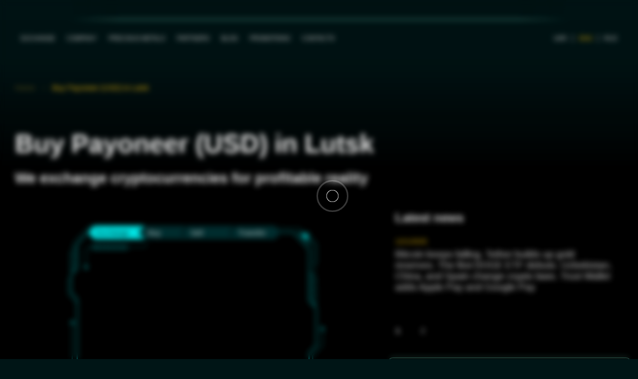

--- FILE ---
content_type: text/html; charset=utf-8
request_url: https://obmenat24.com/en/city/luck/buy-payoneer-usd
body_size: 31947
content:
<!doctype html><html data-n-head-ssr lang="en-US" data-n-head="%7B%22lang%22:%7B%22ssr%22:%22en-US%22%7D%7D" data-critters-container><head><title>Buy Payoneer (USD) in Lutsk quickly and safely | ObmenAt24 | Crypto exchange ObmenAT24</title><meta data-n-head="ssr" charset="utf-8"><meta data-n-head="ssr" name="viewport" content="width=device-width, initial-scale=1"><meta data-n-head="ssr" name="format-detection" content="telephone=no"><meta data-n-head="ssr" property="og:type" content="website"><meta data-n-head="ssr" property="og:title" content="Buy Payoneer (USD) in Lutsk quickly and safely | ObmenAt24 | Crypto exchange ObmenAT24"><meta data-n-head="ssr" property="og:description" content="Buy Payoneer (USD) in Lutsk cryptocurrency exchanger ⭐ ObmenAT24 ⭐ The best rates ✅ 100% guarantee ✅ Large reserves"><meta data-n-head="ssr" property="og:image" content="/_nuxt/img/e0100f1-1767608787320.svg"><meta data-n-head="ssr" property="og:site_name" content="Obmenat 24"><meta data-n-head="ssr" data-hid="i18n-og" property="og:locale" content="en_US"><meta data-n-head="ssr" data-hid="i18n-og-alt-uk-UA" property="og:locale:alternate" content="uk_UA"><meta data-n-head="ssr" data-hid="i18n-og-alt-ru-RU" property="og:locale:alternate" content="ru_RU"><meta data-n-head="ssr" property="og:type" content="website"><meta data-n-head="ssr" property="og:title" content="Buy Payoneer (USD) in Lutsk quickly and safely | ObmenAt24 | Crypto exchange ObmenAT24"><meta data-n-head="ssr" property="og:description" content="Buy Payoneer (USD) in Lutsk cryptocurrency exchanger ⭐ ObmenAT24 ⭐ The best rates ✅ 100% guarantee ✅ Large reserves"><meta data-n-head="ssr" property="og:url" content="https://obmenat24.com/en/city/luck/buy-payoneer-usd"><meta data-n-head="ssr" property="og:image" content="/_nuxt/img/e0100f1-1767608787320.svg"><meta data-n-head="ssr" property="og:site_name" content="Obmenat 24"><meta data-n-head="ssr" data-hid="description" name="description" content="Buy Payoneer (USD) in Lutsk cryptocurrency exchanger ⭐ ObmenAT24 ⭐ The best rates ✅ 100% guarantee ✅ Large reserves"><meta data-n-head="ssr" name="google-site-verification"><link data-n-head="ssr" rel="icon" type="image/x-icon" href="/images/favicon.png"><link data-n-head="ssr" data-hid="i18n-alt-uk" rel="alternate" href="https://obmenat24.com/city/luck/buy-payoneer-usd" hreflang="uk"><link data-n-head="ssr" data-hid="i18n-alt-uk-UA" rel="alternate" href="https://obmenat24.com/city/luck/buy-payoneer-usd" hreflang="uk-UA"><link data-n-head="ssr" data-hid="i18n-alt-en" rel="alternate" href="https://obmenat24.com/en/city/luck/buy-payoneer-usd" hreflang="en"><link data-n-head="ssr" data-hid="i18n-alt-en-US" rel="alternate" href="https://obmenat24.com/en/city/luck/buy-payoneer-usd" hreflang="en-US"><link data-n-head="ssr" data-hid="i18n-alt-ru" rel="alternate" href="https://obmenat24.com/ru/city/luck/buy-payoneer-usd" hreflang="ru"><link data-n-head="ssr" data-hid="i18n-alt-ru-RU" rel="alternate" href="https://obmenat24.com/ru/city/luck/buy-payoneer-usd" hreflang="ru-RU"><link data-n-head="ssr" data-hid="i18n-xd" rel="alternate" href="https://obmenat24.com/city/luck/buy-payoneer-usd" hreflang="x-default"><link data-n-head="ssr" data-hid="i18n-can" rel="canonical" href="https://obmenat24.com/en/city/luck/buy-payoneer-usd"><link data-n-head="ssr" rel="preload" href="/_nuxt/img/e0100f1-1767608787320.svg" as="image"><link data-n-head="ssr" rel="preload" href="/_nuxt/img/500f490-1767608787320.webp" as="image"><script data-n-head="ssr" children="window.$plausible = [];"></script><script data-n-head="ssr" src="https://plausible.io/js/script.js" defer type="text/partytown" data-domain="nuxt-partytown.vercel.app"></script><link rel="preload" href="/_nuxt/17e295c-1767608787320.js" as="script"><link rel="preload" href="/_nuxt/fc181e4-1767608787320.js" as="script"><link rel="preload" href="/_nuxt/fb2af81-1767608787320.js" as="script"><link rel="preload" href="/_nuxt/b6f43aa-1767608787320.js" as="script"><link rel="preload" href="/_nuxt/704f327-1767608787320.js" as="script"><link rel="preload" href="/_nuxt/01e9419-1767608787320.js" as="script"><link rel="preload" href="/_nuxt/9aaaa9f-1767608787320.js" as="script"><link rel="preload" href="/_nuxt/df3d105-1767608787320.js" as="script"><link rel="preload" href="/_nuxt/359c6fa-1767608787320.css" as="style"><link rel="preload" href="/_nuxt/fc8666c-1767608787320.js" as="script"><link rel="preload" href="/_nuxt/1a4348b-1767608787320.js" as="script"><link rel="preload" href="/_nuxt/3fc6cf8-1767608787320.js" as="script"><link rel="preload" href="/_nuxt/01b1812-1767608787320.js" as="script"><link rel="preload" href="/_nuxt/81910c8-1767608787320.js" as="script"><link rel="preload" href="/_nuxt/bbdcaa3-1767608787320.js" as="script"><link rel="preload" href="/_nuxt/192aa2f-1767608787320.js" as="script"><link rel="preload" href="/_nuxt/fdb5c2c-1767608787320.js" as="script"><link rel="preload" href="/_nuxt/0068c2e-1767608787320.js" as="script"><link rel="preload" href="/_nuxt/7e171e8-1767608787320.js" as="script"><link rel="preload" href="/_nuxt/572c0cc-1767608787320.js" as="script"><link rel="preload" href="/_nuxt/96e3c7a-1767608787320.js" as="script"><link rel="preload" href="/_nuxt/9260e89-1767608787320.js" as="script"><link rel="preload" href="/_nuxt/126673c-1767608787320.js" as="script"><link rel="preload" href="/_nuxt/77cf0a7-1767608787320.js" as="script"><link rel="preload" href="/_nuxt/18a70c6-1767608787320.css" as="style"><link rel="preload" href="/_nuxt/a041615-1767608787320.js" as="script"><link rel="preload" href="/_nuxt/dddbf2f-1767608787320.js" as="script"><link rel="preload" href="/_nuxt/b4816e6-1767608787320.js" as="script"><link rel="preload" href="/_nuxt/778d271-1767608787320.js" as="script"><link rel="preload" href="/_nuxt/eb1c974-1767608787320.js" as="script"><link rel="preload" href="/_nuxt/0e49a2a-1767608787320.js" as="script"><link rel="preload" href="/_nuxt/b190fcb-1767608787320.css" as="style"><link rel="preload" href="/_nuxt/8702359-1767608787320.js" as="script"><link rel="preload" href="/_nuxt/9baf17f-1767608787320.js" as="script"><link rel="preload" href="/_nuxt/553bcb4-1767608787320.js" as="script"><link rel="preload" href="/_nuxt/050feb4-1767608787320.js" as="script"><link rel="preload" href="/_nuxt/75a0f91-1767608787320.js" as="script"><link rel="preload" href="/_nuxt/3846b90-1767608787320.css" as="style"><link rel="preload" href="/_nuxt/51ad3df-1767608787320.js" as="script"><link rel="preload" href="/_nuxt/da29b7a-1767608787320.css" as="style"><link rel="preload" href="/_nuxt/e185904-1767608787320.js" as="script"><link rel="preload" href="/_nuxt/efde972-1767608787320.css" as="style"><link rel="preload" href="/_nuxt/62f7741-1767608787320.js" as="script"><link rel="preload" href="/_nuxt/225d1b4-1767608787320.css" as="style"><link rel="preload" href="/_nuxt/53b8360-1767608787320.js" as="script"><link rel="preload" href="/_nuxt/f1fb81d-1767608787320.js" as="script"><link rel="preload" href="/_nuxt/12c2e24-1767608787320.css" as="style"><link rel="preload" href="/_nuxt/02ce36e-1767608787320.js" as="script"><link rel="preload" href="/_nuxt/1bdcd4c-1767608787320.js" as="script"><link rel="preload" href="/_nuxt/14843d1-1767608787320.js" as="script"><link rel="preload" href="/_nuxt/f059cdb-1767608787320.js" as="script"><link rel="preload" href="/_nuxt/2c55e65-1767608787320.js" as="script"><link rel="preload" href="/_nuxt/537d823-1767608787320.css" as="style"><link rel="preload" href="/_nuxt/d7943c1-1767608787320.js" as="script"><link rel="preload" href="/_nuxt/7515769-1767608787320.css" as="style"><link rel="preload" href="/_nuxt/bc0091f-1767608787320.js" as="script"><link rel="preload" href="/_nuxt/0e3ff4f-1767608787320.css" as="style"><link rel="preload" href="/_nuxt/63030b3-1767608787320.js" as="script"><link rel="preload" href="/_nuxt/17e257e-1767608787320.css" as="style"><link rel="preload" href="/_nuxt/cb37b0b-1767608787320.js" as="script"><link rel="preload" href="/_nuxt/359c6fa-1767608787320.css" as="style" onload="this.rel='stylesheet'"><noscript><link rel="stylesheet" href="/_nuxt/359c6fa-1767608787320.css"></noscript><link rel="preload" href="/_nuxt/18a70c6-1767608787320.css" as="style" onload="this.rel='stylesheet'"><noscript><link rel="stylesheet" href="/_nuxt/18a70c6-1767608787320.css"></noscript><style>@-webkit-keyframes scale-x-frames{0%{-webkit-transform:scaleX(1);transform:scaleX(1)}to{-webkit-transform:scaleX(0);transform:scaleX(0)}}@-webkit-keyframes bounceInRight{0%,60%,75%,90%,to{-webkit-animation-timing-function:cubic-bezier(.215,.61,.355,1);animation-timing-function:cubic-bezier(.215,.61,.355,1)}0%{opacity:0;-webkit-transform:translate3d(3000px,0,0);transform:translate3d(3000px,0,0)}60%{opacity:1;-webkit-transform:translate3d(-25px,0,0);transform:translate3d(-25px,0,0)}75%{-webkit-transform:translate3d(10px,0,0);transform:translate3d(10px,0,0)}90%{-webkit-transform:translate3d(-5px,0,0);transform:translate3d(-5px,0,0)}to{-webkit-transform:none;transform:none}}@-webkit-keyframes bounceOutRight{40%{opacity:1;-webkit-transform:translate3d(-20px,0,0);transform:translate3d(-20px,0,0)}to{opacity:0;-webkit-transform:translate3d(1000px,0,0);transform:translate3d(1000px,0,0)}}@-webkit-keyframes bounceInLeft{0%,60%,75%,90%,to{-webkit-animation-timing-function:cubic-bezier(.215,.61,.355,1);animation-timing-function:cubic-bezier(.215,.61,.355,1)}0%{opacity:0;-webkit-transform:translate3d(-3000px,0,0);transform:translate3d(-3000px,0,0)}60%{opacity:1;-webkit-transform:translate3d(25px,0,0);transform:translate3d(25px,0,0)}75%{-webkit-transform:translate3d(-10px,0,0);transform:translate3d(-10px,0,0)}90%{-webkit-transform:translate3d(5px,0,0);transform:translate3d(5px,0,0)}to{-webkit-transform:none;transform:none}}@-webkit-keyframes bounceOutLeft{20%{opacity:1;-webkit-transform:translate3d(20px,0,0);transform:translate3d(20px,0,0)}to{opacity:0;-webkit-transform:translate3d(-2000px,0,0);transform:translate3d(-2000px,0,0)}}@-webkit-keyframes bounceInUp{0%,60%,75%,90%,to{-webkit-animation-timing-function:cubic-bezier(.215,.61,.355,1);animation-timing-function:cubic-bezier(.215,.61,.355,1)}0%{opacity:0;-webkit-transform:translate3d(0,3000px,0);transform:translate3d(0,3000px,0)}60%{opacity:1;-webkit-transform:translate3d(0,-20px,0);transform:translate3d(0,-20px,0)}75%{-webkit-transform:translate3d(0,10px,0);transform:translate3d(0,10px,0)}90%{-webkit-transform:translate3d(0,-5px,0);transform:translate3d(0,-5px,0)}to{-webkit-transform:translateZ(0);transform:translateZ(0)}}@-webkit-keyframes bounceOutUp{20%{-webkit-transform:translate3d(0,-10px,0);transform:translate3d(0,-10px,0)}40%,45%{opacity:1;-webkit-transform:translate3d(0,20px,0);transform:translate3d(0,20px,0)}to{opacity:0;-webkit-transform:translate3d(0,-2000px,0);transform:translate3d(0,-2000px,0)}}@-webkit-keyframes bounceInDown{0%,60%,75%,90%,to{-webkit-animation-timing-function:cubic-bezier(.215,.61,.355,1);animation-timing-function:cubic-bezier(.215,.61,.355,1)}0%{opacity:0;-webkit-transform:translate3d(0,-3000px,0);transform:translate3d(0,-3000px,0)}60%{opacity:1;-webkit-transform:translate3d(0,25px,0);transform:translate3d(0,25px,0)}75%{-webkit-transform:translate3d(0,-10px,0);transform:translate3d(0,-10px,0)}90%{-webkit-transform:translate3d(0,5px,0);transform:translate3d(0,5px,0)}to{-webkit-transform:none;transform:none}}@-webkit-keyframes bounceOutDown{20%{-webkit-transform:translate3d(0,10px,0);transform:translate3d(0,10px,0)}40%,45%{opacity:1;-webkit-transform:translate3d(0,-20px,0);transform:translate3d(0,-20px,0)}to{opacity:0;-webkit-transform:translate3d(0,2000px,0);transform:translate3d(0,2000px,0)}}@-webkit-keyframes fadeOutTop{0%{opacity:1;-webkit-transform:translateY(0);transform:translateY(0)}to{opacity:0;-webkit-transform:translateY(-50px);transform:translateY(-50px)}}@-webkit-keyframes fadeOutLeft{0%{opacity:1;-webkit-transform:translateX(0);transform:translateX(0)}to{opacity:0;-webkit-transform:translateX(-50px);transform:translateX(-50px)}}@-webkit-keyframes fadeOutBottom{0%{opacity:1;-webkit-transform:translateY(0);transform:translateY(0)}to{opacity:0;-webkit-transform:translateY(50px);transform:translateY(50px)}}@-webkit-keyframes fadeOutRight{0%{opacity:1;-webkit-transform:translateX(0);transform:translateX(0)}to{opacity:0;-webkit-transform:translateX(50px);transform:translateX(50px)}}@-webkit-keyframes fadeInLeft{0%{opacity:0;-webkit-transform:translateX(-50px);transform:translateX(-50px)}to{opacity:1;-webkit-transform:translateX(0);transform:translateX(0)}}@-webkit-keyframes fadeInRight{0%{opacity:0;-webkit-transform:translateX(50px);transform:translateX(50px)}to{opacity:1;-webkit-transform:translateX(0);transform:translateX(0)}}@-webkit-keyframes fadeInTop{0%{opacity:0;-webkit-transform:translateY(-50px);transform:translateY(-50px)}to{opacity:1;-webkit-transform:translateY(0);transform:translateY(0)}}@-webkit-keyframes fadeInBottom{0%{opacity:0;-webkit-transform:translateY(50px);transform:translateY(50px)}to{opacity:1;-webkit-transform:translateY(0);transform:translateY(0)}}@-webkit-keyframes slideInBlurredLeft{0%{-webkit-filter:blur(40px);filter:blur(40px);opacity:0;-webkit-transform:translateX(-1000px) scaleX(2.5) scaleY(.2);transform:translateX(-1000px) scaleX(2.5) scaleY(.2);-webkit-transform-origin:100% 50%;transform-origin:100% 50%}to{-webkit-filter:blur(0);filter:blur(0);opacity:1;-webkit-transform:translateX(0) scaleY(1) scaleX(1);transform:translateX(0) scaleY(1) scaleX(1);-webkit-transform-origin:50% 50%;transform-origin:50% 50%}}@-webkit-keyframes slideInBlurredTop{0%{-webkit-filter:blur(240px);filter:blur(240px);opacity:0;-webkit-transform:translateY(-1000px) scaleY(2.5) scaleX(.2);transform:translateY(-1000px) scaleY(2.5) scaleX(.2);-webkit-transform-origin:50% 0;transform-origin:50% 0}to{-webkit-filter:blur(0);filter:blur(0);opacity:1;-webkit-transform:translateY(0) scaleY(1) scaleX(1);transform:translateY(0) scaleY(1) scaleX(1);-webkit-transform-origin:50% 50%;transform-origin:50% 50%}}@-webkit-keyframes slideInBlurredRight{0%{-webkit-filter:blur(40px);filter:blur(40px);opacity:0;-webkit-transform:translateX(1000px) scaleX(2.5) scaleY(.2);transform:translateX(1000px) scaleX(2.5) scaleY(.2);-webkit-transform-origin:0 50%;transform-origin:0 50%}to{-webkit-filter:blur(0);filter:blur(0);opacity:1;-webkit-transform:translateX(0) scaleY(1) scaleX(1);transform:translateX(0) scaleY(1) scaleX(1);-webkit-transform-origin:50% 50%;transform-origin:50% 50%}}@-webkit-keyframes slideInBlurredBottom{0%{-webkit-filter:blur(240px);filter:blur(240px);opacity:0;-webkit-transform:translateY(1000px) scaleY(2.5) scaleX(.2);transform:translateY(1000px) scaleY(2.5) scaleX(.2);-webkit-transform-origin:50% 100%;transform-origin:50% 100%}to{-webkit-filter:blur(0);filter:blur(0);opacity:1;-webkit-transform:translateY(0) scaleY(1) scaleX(1);transform:translateY(0) scaleY(1) scaleX(1);-webkit-transform-origin:50% 50%;transform-origin:50% 50%}}@-webkit-keyframes slideOutBlurredTop{0%{-webkit-filter:blur(0);filter:blur(0);opacity:1;-webkit-transform:translateY(0) scaleY(1) scaleX(1);transform:translateY(0) scaleY(1) scaleX(1);-webkit-transform-origin:50% 0;transform-origin:50% 0}to{-webkit-filter:blur(240px);filter:blur(240px);opacity:0;-webkit-transform:translateY(-1000px) scaleY(2) scaleX(.2);transform:translateY(-1000px) scaleY(2) scaleX(.2);-webkit-transform-origin:50% 0;transform-origin:50% 0}}@-webkit-keyframes slideOutBlurredBottom{0%{-webkit-filter:blur(0);filter:blur(0);opacity:1;-webkit-transform:translateY(0) scaleY(1) scaleX(1);transform:translateY(0) scaleY(1) scaleX(1);-webkit-transform-origin:50% 50%;transform-origin:50% 50%}to{-webkit-filter:blur(240px);filter:blur(240px);opacity:0;-webkit-transform:translateY(1000px) scaleY(2) scaleX(.2);transform:translateY(1000px) scaleY(2) scaleX(.2);-webkit-transform-origin:50% 100%;transform-origin:50% 100%}}@-webkit-keyframes slideOutBlurredLeft{0%{-webkit-filter:blur(0);filter:blur(0);opacity:1;-webkit-transform:translateX(0) scaleY(1) scaleX(1);transform:translateX(0) scaleY(1) scaleX(1);-webkit-transform-origin:50% 50%;transform-origin:50% 50%}to{-webkit-filter:blur(40px);filter:blur(40px);opacity:0;-webkit-transform:translateX(-1000px) scaleX(2) scaleY(.2);transform:translateX(-1000px) scaleX(2) scaleY(.2);-webkit-transform-origin:100% 50%;transform-origin:100% 50%}}@-webkit-keyframes slideOutBlurredRight{0%{-webkit-filter:blur(0);filter:blur(0);opacity:1;-webkit-transform:translateX(0) scaleY(1) scaleX(1);transform:translateX(0) scaleY(1) scaleX(1);-webkit-transform-origin:50% 50%;transform-origin:50% 50%}to{-webkit-filter:blur(40px);filter:blur(40px);opacity:0;-webkit-transform:translateX(1000px) scaleX(2) scaleY(.2);transform:translateX(1000px) scaleX(2) scaleY(.2);-webkit-transform-origin:0 50%;transform-origin:0 50%}}*,:after,:before{-webkit-box-sizing:border-box;box-sizing:border-box;margin:0;padding:0}@media(prefers-color-scheme:light){:root:not(.light-mode):not(.dark-mode) ::-webkit-scrollbar{background-color:rgba(0,175,231,.2)}}@media(prefers-color-scheme:light){:root:not(.light-mode):not(.dark-mode) ::-webkit-scrollbar-thumb{background-color:rgba(0,175,231,.2)}}@media(prefers-color-scheme:light){:root:not(.light-mode):not(.dark-mode) ::-webkit-scrollbar-thumb:hover{background-color:rgba(0,175,231,.3)}}#__layout,#__nuxt{-webkit-box-flex:1;-webkit-flex:1 0 auto;-ms-flex:1 0 auto;flex:1 0 auto;height:100%}html{font-size:15px}@media(min-width:768px)and (max-width:1023px){html{font-size:13px}}@media(min-width:476px)and (max-width:767px){html{font-size:12px}}@media(max-width:475px){html{font-size:12px}}body{-webkit-box-orient:vertical;-webkit-box-direction:normal;background:#001516;color:#fff;display:-webkit-box;display:-webkit-flex;display:-ms-flexbox;display:flex;-webkit-flex-direction:column;-ms-flex-direction:column;flex-direction:column;font-family:Montserrat,sans-serif;font-size:1rem;margin:0;min-height:100%;overflow-x:hidden}@media(min-width:1921px)and (max-width:2560px){body{font-size:1.5rem}}@media(min-width:2561px){body{font-size:2rem}}@media(prefers-color-scheme:light){:root:not(.light-mode):not(.dark-mode) body{background:#fff;color:#001516}}body,html{height:100%}a{color:#fff;-webkit-text-decoration:none;text-decoration:none;-webkit-transition:color .5s ease;-o-transition:color .5s ease;transition:color .5s ease}a:hover{color:#ffca0e}ul li{list-style-type:none;margin:0;padding:0}.wrapper{-webkit-box-orient:vertical;-webkit-box-direction:normal;background:#001516;display:-webkit-box;display:-webkit-flex;display:-ms-flexbox;display:flex;-webkit-flex-direction:column;-ms-flex-direction:column;flex-direction:column;min-height:100%;position:relative;width:100%;z-index:2}@media(prefers-color-scheme:light){:root:not(.light-mode):not(.dark-mode) .wrapper{background:#fff;color:#001516}}@media screen and (max-width:1200px){.wrapper__header{-webkit-box-orient:vertical;-webkit-box-direction:reverse;display:-webkit-box;display:-webkit-flex;display:-ms-flexbox;display:flex;-webkit-flex-direction:column-reverse;-ms-flex-direction:column-reverse;flex-direction:column-reverse}}.container{margin:0 auto;max-width:1360px;padding-left:2rem;padding-right:2rem;width:100%}@media(min-width:1921px)and (max-width:2560px){.container{max-width:1630px;padding-left:1.5rem;padding-right:1.5rem}}@media(min-width:2561px){.container{max-width:2430px;padding-left:2rem;padding-right:2rem}}.content{-webkit-box-flex:1;-webkit-flex:1 0 auto;-ms-flex:1 0 auto;flex:1 0 auto}.loader{-webkit-box-pack:center;-ms-flex-pack:center;-webkit-box-align:center;-ms-flex-align:center;-webkit-align-items:center;align-items:center;-webkit-backdrop-filter:blur(6px)!important;backdrop-filter:blur(6px)!important;background-color:rgba(0,0,0,.1);bottom:0;display:-webkit-box;display:-webkit-flex;display:-ms-flexbox;display:flex;-webkit-justify-content:center;justify-content:center;left:0;position:fixed;right:0;top:0;z-index:9999}@-webkit-keyframes fadeIn{0%{opacity:0}to{opacity:1}}@-webkit-keyframes fadeOut{0%{opacity:1}to{opacity:0}}.header__lang[data-v-1992e3ec]{-webkit-box-align:center;-ms-flex-align:center;-webkit-align-items:center;align-items:center;display:-webkit-box;display:-webkit-flex;display:-ms-flexbox;display:flex}.header__lang-link[data-v-1992e3ec]{padding-bottom:0;padding-top:0}.header__lang-link+.header__lang-link[data-v-1992e3ec]{border-left:.1rem solid hsla(0,0%,98%,.7);margin-left:-1px}.nav__dropdown .dropdown-list__ul{min-width:160px;padding:6px 0;top:calc(100% + 10px)}@media(min-width:1921px)and (max-width:2560px){.nav__dropdown .dropdown-list__ul{min-width:213px;padding:26.6px 0}}@media(min-width:2561px){.nav__dropdown .dropdown-list__ul{min-width:320px;padding:40px 0}}.nav__dropdown .header__dropdown-link{padding:0 20px}@media(min-width:1921px)and (max-width:2560px){.nav__dropdown .header__dropdown-link{padding:0 26px}}@media(min-width:2561px){.nav__dropdown .header__dropdown-link{padding:0 40px}}.nav__list[data-v-51d3d2ef]{display:-webkit-box;display:-webkit-flex;display:-ms-flexbox;display:flex}.header__btn{cursor:pointer;display:inline-block;position:relative;-webkit-transition:all .3s linear;-o-transition:all .3s linear;transition:all .3s linear;z-index:99}.header__btn:hover svg{fill:#ffca0e}.header__btn svg{height:24px;pointer-events:none;position:relative;-webkit-transition:all .3s cubic-bezier(0,0,.7,.68);-o-transition:all .3s cubic-bezier(0,0,.7,.68);transition:all .3s cubic-bezier(0,0,.7,.68);vertical-align:middle;width:24px}@media(min-width:1921px)and (max-width:2560px){.header__btn svg{height:32px;width:32px}}@media(min-width:2561px){.header__btn svg{height:48px;width:48px}}.header__actions{-webkit-box-align:center;-ms-flex-align:center;-webkit-align-items:center;align-items:center;display:-webkit-box;display:-webkit-flex;display:-ms-flexbox;display:flex;gap:1.2rem}@media(max-width:475px){.header__actions{gap:0}}@media(min-width:1921px)and (max-width:2560px){.header__actions{gap:1.6rem}}@media(min-width:2561px){.header__actions{gap:2.4rem}}.header__link{text-wrap:nowrap;color:#efeeee;cursor:pointer;display:inline-block;font-size:1.066666666rem;padding:.8rem;text-transform:uppercase;-webkit-transition:color .5s ease;-o-transition:color .5s ease;transition:color .5s ease}@media(min-width:1200px)and (max-width:1365px){.header__link{font-size:12px}}@media(min-width:1921px)and (max-width:2560px){.header__link{font-size:1.2rem;padding:1.6rem 16px}}@media(min-width:2561px){.header__link{font-size:1.8rem;padding:1.6rem 2.3rem}}.header__link.active,.header__link:hover{color:#ffca0e}.header__dropdown-link{border-radius:0;color:#efeeee;cursor:pointer;display:block;font-size:1rem;line-height:2.5;-moz-text-align-last:left;text-align-last:left;-webkit-text-decoration:none;text-decoration:none;text-transform:none;-webkit-transition:background-color .3s cubic-bezier(0,0,.7,.68);-o-transition:background-color .3s cubic-bezier(0,0,.7,.68);transition:background-color .3s cubic-bezier(0,0,.7,.68);width:100%}@media(min-width:1921px)and (max-width:2560px){.header__dropdown-link{font-size:1.33rem}}@media(min-width:2561px){.header__dropdown-link{font-size:1.66rem}}@media(prefers-color-scheme:light){:root:not(.light-mode):not(.dark-mode) .header__dropdown-link{color:#001516}:root:not(.light-mode):not(.dark-mode) .header__dropdown-link:hover{color:#146c99}}.header__dropdown-link:hover{color:#ffca0e}.wrapper__header{-webkit-box-orient:vertical;-webkit-box-direction:reverse;display:-webkit-box;display:-webkit-flex;display:-ms-flexbox;display:flex;-webkit-flex-direction:column-reverse;-ms-flex-direction:column-reverse;flex-direction:column-reverse;position:-webkit-sticky;position:sticky;top:0;-webkit-transition:.3s;-o-transition:.3s;transition:.3s;z-index:99}@media(min-width:1024px)and (max-width:1199px){.wrapper__header{-webkit-box-orient:vertical;-webkit-box-direction:normal;-webkit-flex-direction:column;-ms-flex-direction:column;flex-direction:column}}@media(min-width:768px)and (max-width:1023px){.wrapper__header{-webkit-box-orient:vertical;-webkit-box-direction:normal;-webkit-flex-direction:column;-ms-flex-direction:column;flex-direction:column}}@media(min-width:476px)and (max-width:767px){.wrapper__header{-webkit-box-orient:vertical;-webkit-box-direction:normal;-webkit-flex-direction:column;-ms-flex-direction:column;flex-direction:column}}@media(max-width:475px){.wrapper__header{-webkit-box-orient:vertical;-webkit-box-direction:normal;-webkit-flex-direction:column;-ms-flex-direction:column;flex-direction:column}}.wrapper__header .marquee-wrapper{height:40px;opacity:1;overflow:hidden;-webkit-transition:height .2s cubic-bezier(0,0,.7,.68),opacity .2s cubic-bezier(0,0,.7,.68);-o-transition:height .2s cubic-bezier(0,0,.7,.68),opacity .2s cubic-bezier(0,0,.7,.68);transition:height .2s cubic-bezier(0,0,.7,.68),opacity .2s cubic-bezier(0,0,.7,.68)}@media(min-width:2561px){.wrapper__header .marquee-wrapper{height:50px}}.header{-webkit-box-align:center;-ms-flex-align:center;-webkit-align-items:center;align-items:center;background-color:rgba(0,21,22,.9);display:-webkit-box;display:-webkit-flex;display:-ms-flexbox;display:flex;height:74px;-webkit-transition:height .2s cubic-bezier(0,0,.7,.68),padding .2s cubic-bezier(0,0,.7,.68),background-color .5s cubic-bezier(.17,.67,.91,.92);-o-transition:height .2s cubic-bezier(0,0,.7,.68),padding .2s cubic-bezier(0,0,.7,.68),background-color .5s cubic-bezier(.17,.67,.91,.92);transition:height .2s cubic-bezier(0,0,.7,.68),padding .2s cubic-bezier(0,0,.7,.68),background-color .5s cubic-bezier(.17,.67,.91,.92)}@media screen and (max-width:1200px)and (prefers-color-scheme:light){:root:not(.light-mode):not(.dark-mode) .header{border-bottom:1px solid #fff}}@media(max-width:475px){.header{height:54px}}@media(min-width:1921px)and (max-width:2560px){.header{height:107px}}@media(min-width:2561px){.header{height:107px}}@media(prefers-color-scheme:light){:root:not(.light-mode):not(.dark-mode) .header{background:#146c99;border-bottom:1px solid #fff}}.header__wrapper{-webkit-box-pack:justify;-ms-flex-pack:justify;-webkit-box-align:center;-ms-flex-align:center;-webkit-align-items:center;align-items:center;display:-webkit-box;display:-webkit-flex;display:-ms-flexbox;display:flex;-webkit-justify-content:space-between;justify-content:space-between;-webkit-transition:padding .5s cubic-bezier(0,0,.7,.68);-o-transition:padding .5s cubic-bezier(0,0,.7,.68);transition:padding .5s cubic-bezier(0,0,.7,.68)}.loader__full-screen{display:block;width:100vw}.loader__full-screen .lds-ripple{left:49vw;position:absolute;top:49vh}.lds-ripple{display:inline-block;display:grid;grid-template-columns:80px;grid-template-rows:80px}.lds-ripple div{-webkit-animation:lds-ripple 1s cubic-bezier(0,.2,.8,1) infinite;-o-animation:lds-ripple 1s cubic-bezier(0,.2,.8,1) infinite;animation:lds-ripple 1s cubic-bezier(0,.2,.8,1) infinite;border:4px solid #fff;border-radius:100%;grid-column-start:1;grid-row-start:1;opacity:1;-webkit-transform:translateZ(0);transform:translateZ(0);-webkit-transform-origin:center;-ms-transform-origin:center;-o-transform-origin:center;transform-origin:center;will-change:transform}.lds-ripple div:nth-child(2){-webkit-animation-delay:-.5s;-o-animation-delay:-.5s;animation-delay:-.5s}@-webkit-keyframes lds-ripple{0%{opacity:0;-webkit-transform:scale(.1);transform:scale(.1)}4.9%{opacity:0;-webkit-transform:scale(.1);transform:scale(.1)}5%{opacity:1;-webkit-transform:scale(.1);transform:scale(.1)}to{opacity:0;-webkit-transform:scale(1);transform:scale(1)}}@keyframes lds-ripple{0%{opacity:0;-webkit-transform:scale(.1);-o-transform:scale(.1);transform:scale(.1)}4.9%{opacity:0;-webkit-transform:scale(.1);-o-transform:scale(.1);transform:scale(.1)}5%{opacity:1;-webkit-transform:scale(.1);-o-transform:scale(.1);transform:scale(.1)}to{opacity:0;-webkit-transform:scale(1);-o-transform:scale(1);transform:scale(1)}}@-webkit-keyframes lds-ripple-small{0%{opacity:0;-webkit-transform:scale(.1);transform:scale(.1)}4.9%{opacity:0;-webkit-transform:scale(.1);transform:scale(.1)}5%{opacity:1;-webkit-transform:scale(.1);transform:scale(.1)}to{opacity:0;-webkit-transform:scale(1);transform:scale(1)}}.dropdown-list[data-v-32537ef7]{position:relative}.dropdown-list__ul[data-v-32537ef7]{background-color:#001717;border-radius:4px;-webkit-box-shadow:0 8px 16px 0 rgba(0,0,0,.2);box-shadow:0 8px 16px 0 rgba(0,0,0,.2);margin-top:-10px;opacity:0;position:absolute;visibility:hidden;white-space:nowrap;z-index:10}@media(max-width:475px){.dropdown-list__ul[data-v-32537ef7]{left:0;position:fixed!important;right:0;width:100%}}@media(min-width:1921px)and (max-width:2560px){.dropdown-list__ul[data-v-32537ef7]{border-radius:5.32px;-webkit-box-shadow:0 10.6px 21px 0 rgba(0,0,0,.2);box-shadow:0 10.6px 21px 0 rgba(0,0,0,.2)}}@media(min-width:2561px){.dropdown-list__ul[data-v-32537ef7]{border-radius:8px;-webkit-box-shadow:0 16px 36px 0 rgba(0,0,0,.2);box-shadow:0 16px 36px 0 rgba(0,0,0,.2)}}@media(prefers-color-scheme:light){:root:not(.light-mode):not(.dark-mode) .dropdown-list__ul[data-v-32537ef7]{background-color:#fff;border:1px solid #146c99}}.dropdown-list__ul.left[data-v-32537ef7]{left:0}.breadcrumbs__container{margin-bottom:3rem;padding-top:3rem}.breadcrumbs{-webkit-box-align:baseline;-ms-flex-align:baseline;-webkit-align-items:baseline;align-items:baseline;display:contents;-webkit-flex-wrap:wrap;-ms-flex-wrap:wrap;flex-wrap:wrap}.breadcrumbs li+li{margin-top:.5rem}.breadcrumbs li:last-child .breadcrumbs__name{margin-right:0}.breadcrumbs li:last-child .breadcrumbs__name:after{content:none}.breadcrumbs__name{-webkit-box-align:center;-ms-flex-align:center;-webkit-align-items:center;align-items:center;color:rgba(239,197,46,.4);display:-webkit-box;display:-webkit-flex;display:-ms-flexbox;display:flex;font-size:1rem;line-height:115%;margin:0 1rem 0 0;padding:0;-webkit-text-decoration:none;text-decoration:none;white-space:normal}@media(prefers-color-scheme:light){:root:not(.light-mode):not(.dark-mode) .breadcrumbs__name{color:rgba(0,0,0,.7)}}@media(min-width:476px)and (max-width:767px){.breadcrumbs__name{font-size:1rem}}@media(max-width:475px){.breadcrumbs__name{font-size:1rem}}@media(min-width:1921px)and (max-width:2560px){.breadcrumbs__name{font-size:1.2rem}}@media(min-width:2561px){.breadcrumbs__name{font-size:1.2rem}}.breadcrumbs__name--active{color:#ffca0e;cursor:default;font-weight:300;-webkit-transition:all .5s ease;-o-transition:all .5s ease;transition:all .5s ease}@media(prefers-color-scheme:light){:root:not(.light-mode):not(.dark-mode) .breadcrumbs__name--active{color:#001516}}.breadcrumbs__name:hover{color:#ffca0e}.breadcrumbs__name:hover:after{border-right-color:#ffca0e;border-top-color:#ffca0e}.breadcrumbs__name:after{border-color:rgba(239,197,46,.4) rgba(239,197,46,.4) rgba(0,0,0,0) rgba(0,0,0,0);border-style:solid;border-width:1px;content:"";display:block;height:.3rem;margin-left:1rem;margin-top:2px;-webkit-transform:rotate(45deg);-ms-transform:rotate(45deg);-o-transform:rotate(45deg);transform:rotate(45deg);-webkit-transform-origin:center;-ms-transform-origin:center;-o-transform-origin:center;transform-origin:center;width:.3rem}@media(prefers-color-scheme:light){:root:not(.light-mode):not(.dark-mode) .breadcrumbs__name:after{border-right-color:rgba(0,0,0,.7);border-top-color:rgba(0,0,0,.7)}}.container-flex{-webkit-box-align:baseline;-ms-flex-align:baseline;-webkit-align-items:baseline;align-items:baseline;display:-webkit-box;display:-webkit-flex;display:-ms-flexbox;display:flex}.marquee[data-v-5f15aa9b]{-webkit-box-align:center;-ms-flex-align:center;-webkit-box-pack:center;-ms-flex-pack:center;-webkit-align-items:center;align-items:center;background-color:rgba(0,21,22,.9);display:-webkit-box;display:-webkit-flex;display:-ms-flexbox;display:flex;height:40px;-webkit-justify-content:center;justify-content:center;position:relative;z-index:2}@media(min-width:2561px){.marquee[data-v-5f15aa9b]{height:50px}}@media(prefers-color-scheme:light){:root:not(.light-mode):not(.dark-mode) .marquee[data-v-5f15aa9b]{background-color:#146c99}}.marquee-wrapper[data-v-5f15aa9b]{overflow:hidden;position:relative}.marquee-wrapper[data-v-5f15aa9b]:after,.marquee-wrapper[data-v-5f15aa9b]:before{bottom:-5px;content:"";display:block;position:absolute;top:0;width:16rem;z-index:3}@media(min-width:476px)and (max-width:767px){.marquee-wrapper[data-v-5f15aa9b]:after,.marquee-wrapper[data-v-5f15aa9b]:before{width:5rem}}@media(max-width:475px){.marquee-wrapper[data-v-5f15aa9b]:after,.marquee-wrapper[data-v-5f15aa9b]:before{width:5rem}}.marquee-wrapper[data-v-5f15aa9b]:before{background-image:-webkit-gradient(linear,right top,left top,from(rgba(0,11,12,0)),color-stop(41%,#001516));background-image:-webkit-linear-gradient(right,rgba(0,11,12,0),#001516 41%);background-image:-o-linear-gradient(right,rgba(0,11,12,0),#001516 41%);background-image:linear-gradient(270deg,rgba(0,11,12,0),#001516 41%);left:0}@media screen and (max-width:1200px){.marquee-wrapper[data-v-5f15aa9b]:before{background-image:-webkit-gradient(linear,right top,left top,from(rgba(0,11,12,0)),color-stop(80%,#001516));background-image:-webkit-linear-gradient(right,rgba(0,11,12,0),#001516 80%);background-image:-o-linear-gradient(right,rgba(0,11,12,0),#001516 80%);background-image:linear-gradient(270deg,rgba(0,11,12,0),#001516 80%)}}@media(max-width:475px){.marquee-wrapper[data-v-5f15aa9b]:before{background-image:-webkit-gradient(linear,right top,left top,from(rgba(0,11,12,0)),color-stop(60%,#001516));background-image:-webkit-linear-gradient(right,rgba(0,11,12,0),#001516 60%);background-image:-o-linear-gradient(right,rgba(0,11,12,0),#001516 60%);background-image:linear-gradient(270deg,rgba(0,11,12,0),#001516 60%)}}@media(prefers-color-scheme:light){:root:not(.light-mode):not(.dark-mode) .marquee-wrapper[data-v-5f15aa9b]:before{background-image:none}}.marquee-wrapper[data-v-5f15aa9b]:after{background-image:-webkit-gradient(linear,left top,right top,from(rgba(0,11,12,0)),color-stop(41%,#001516));background-image:-webkit-linear-gradient(left,rgba(0,11,12,0),#001516 41%);background-image:-o-linear-gradient(left,rgba(0,11,12,0),#001516 41%);background-image:linear-gradient(90deg,rgba(0,11,12,0),#001516 41%);right:0}@media screen and (max-width:1200px){.marquee-wrapper[data-v-5f15aa9b]:after{background-image:-webkit-gradient(linear,left top,right top,from(rgba(0,11,12,0)),color-stop(80%,#001516));background-image:-webkit-linear-gradient(left,rgba(0,11,12,0),#001516 80%);background-image:-o-linear-gradient(left,rgba(0,11,12,0),#001516 80%);background-image:linear-gradient(90deg,rgba(0,11,12,0),#001516 80%)}}@media(max-width:475px){.marquee-wrapper[data-v-5f15aa9b]:after{background-image:-webkit-gradient(linear,left top,right top,from(rgba(0,11,12,0)),color-stop(60%,#001516));background-image:-webkit-linear-gradient(left,rgba(0,11,12,0),#001516 60%);background-image:-o-linear-gradient(left,rgba(0,11,12,0),#001516 60%);background-image:linear-gradient(90deg,rgba(0,11,12,0),#001516 60%)}}@media(prefers-color-scheme:light){:root:not(.light-mode):not(.dark-mode) .marquee-wrapper[data-v-5f15aa9b]:after{background-image:none}}.marquee__line[data-v-5f15aa9b]{border-bottom:1px solid #7fffe2;bottom:0;-webkit-box-shadow:0 1px 4px 0 #7fffe2;box-shadow:0 1px 4px 0 #7fffe2;display:block;left:50%;position:absolute;-webkit-transform:translateX(-50%);-ms-transform:translateX(-50%);-o-transform:translateX(-50%);transform:translateX(-50%);width:100%;z-index:2}@media(prefers-color-scheme:light){:root:not(.light-mode):not(.dark-mode) .marquee__line[data-v-5f15aa9b]{border-bottom:1px solid #fff;-webkit-box-shadow:none;box-shadow:none}}.loader__full-screen{display:block;width:100vw}.loader__full-screen .lds-ripple{left:49vw;position:absolute;top:49vh}.lds-ripple{display:inline-block;display:grid;grid-template-columns:80px;grid-template-rows:80px}.lds-ripple div{-webkit-animation:lds-ripple 1s cubic-bezier(0,.2,.8,1) infinite;-o-animation:lds-ripple 1s cubic-bezier(0,.2,.8,1) infinite;animation:lds-ripple 1s cubic-bezier(0,.2,.8,1) infinite;border:4px solid #fff;border-radius:100%;grid-column-start:1;grid-row-start:1;opacity:1;-webkit-transform:translateZ(0);transform:translateZ(0);-webkit-transform-origin:center;-ms-transform-origin:center;-o-transform-origin:center;transform-origin:center;will-change:transform}.lds-ripple div:nth-child(2){-webkit-animation-delay:-.5s;-o-animation-delay:-.5s;animation-delay:-.5s}@-webkit-keyframes lds-ripple{0%{opacity:0;-webkit-transform:scale(.1);transform:scale(.1)}4.9%{opacity:0;-webkit-transform:scale(.1);transform:scale(.1)}5%{opacity:1;-webkit-transform:scale(.1);transform:scale(.1)}to{opacity:0;-webkit-transform:scale(1);transform:scale(1)}}@keyframes lds-ripple{0%{opacity:0;-webkit-transform:scale(.1);-o-transform:scale(.1);transform:scale(.1)}4.9%{opacity:0;-webkit-transform:scale(.1);-o-transform:scale(.1);transform:scale(.1)}5%{opacity:1;-webkit-transform:scale(.1);-o-transform:scale(.1);transform:scale(.1)}to{opacity:0;-webkit-transform:scale(1);-o-transform:scale(1);transform:scale(1)}}@-webkit-keyframes lds-ripple-small{0%{opacity:0;-webkit-transform:scale(.1);transform:scale(.1)}4.9%{opacity:0;-webkit-transform:scale(.1);transform:scale(.1)}5%{opacity:1;-webkit-transform:scale(.1);transform:scale(.1)}to{opacity:0;-webkit-transform:scale(1);transform:scale(1)}}.lazy-container__loader[data-v-07e380a0]{height:auto;position:relative}.intro{background:#001516;background:-webkit-gradient(linear,left top,left bottom,from(rgba(0,21,22,.6)),color-stop(25%,#000),to(#000));background:-webkit-linear-gradient(top,rgba(0,21,22,.6),#000 25%,#000);background:-o-linear-gradient(top,rgba(0,21,22,.6) 0,#000 25%,#000 100%);background:linear-gradient(180deg,rgba(0,21,22,.6),#000 25%,#000);overflow-y:hidden}@media(prefers-color-scheme:light){:root:not(.light-mode):not(.dark-mode) .intro{background:url(/_nuxt/img/7475521-1767608787320.webp);background-position:50%;background-repeat:no-repeat;-webkit-background-size:cover;background-size:cover}}.intro__bg{aspect-ratio:1/1;bottom:50px;height:100%;max-height:600px;max-width:600px;overflow:hidden;position:absolute;right:120px;width:100%;z-index:0}@media(prefers-color-scheme:light){:root:not(.light-mode):not(.dark-mode) .intro__bg{display:none}}@media(max-width:475px){.intro__bg{bottom:auto;right:0;width:100%}}@media(min-width:476px)and (max-width:767px){.intro__bg{max-width:500px;right:0}}@media(min-width:768px)and (max-width:1023px){.intro__bg{max-width:600px;right:0}}@media(min-width:1921px)and (max-width:2560px){.intro__bg{max-width:1000px;right:66.5px;width:1000px}}@media(min-width:2561px){.intro__bg{max-width:1500px;right:100px;width:1500px}}.intro__bg video{height:100%;-o-object-fit:cover;object-fit:cover;width:100%}@media(max-width:499px){.intro__bg video{display:none}}.intro__wrapper{grid-gap:16px;display:grid;grid-template-columns:1fr minmax(0,1fr);min-height:670px;position:relative}@media(max-width:475px){.intro__wrapper{grid-template-columns:100%}}@media(min-width:476px)and (max-width:767px){.intro__wrapper{grid-template-columns:100%}}@media(min-width:768px)and (max-width:1023px){.intro__wrapper{grid-template-columns:60% 40%}}@media(min-width:1200px)and (max-width:1365px){.intro__wrapper{grid-template-columns:60% 40%}}@media(min-width:1366px)and (max-width:1439px){.intro__wrapper{grid-template-columns:60% 40%}}@media(min-width:1921px)and (max-width:2560px){.intro__wrapper{height:891px}}@media(min-width:2561px){.intro__wrapper{height:1340px}}.intro__content{position:relative;text-align:right;z-index:2}@media(max-width:475px){.intro__content{text-align:center}}@media(min-width:476px)and (max-width:767px){.intro__content{text-align:center}}@media(min-width:1921px)and (max-width:2560px){.intro__content{padding-left:3.54rem}}@media(min-width:2561px){.intro__content{padding-left:5.32rem}}.intro__btn{background-image:url(/_nuxt/img/aa95c23-1767608787320.webp);background-position:0 100%;background-repeat:no-repeat;-webkit-background-size:14% auto;background-size:14% auto;border:1px solid #7fffe2;border-radius:.66rem;color:#7fffe2;cursor:pointer;display:block;font-family:inherit;font-weight:600!important;line-height:1;min-height:48px;padding:1.333333333rem 1.333333333rem 1.333333333rem 2.7rem;text-align:center;-webkit-transition:all .3s linear;-o-transition:all .3s linear;transition:all .3s linear}@media(max-width:475px){.intro__btn{background-position:0 100%;-webkit-background-size:20% auto;background-size:20% auto;border-radius:.5rem;min-height:44px}}@media(min-width:476px)and (max-width:767px){.intro__btn{background-position:2rem 100%;-webkit-background-size:10% auto;background-size:10% auto;border-radius:.5rem;min-height:44px}}@media(min-width:768px)and (max-width:1023px){.intro__btn{background-position:0 100%;-webkit-background-size:20% auto;background-size:20% auto;border-radius:.5rem;min-height:44px}}@media(min-width:1921px)and (max-width:2560px){.intro__btn{background-position:.8rem 100%;-webkit-background-size:14% auto;background-size:14% auto;border-radius:5.32px;font-size:1.33rem;min-height:66px}}@media(min-width:2561px){.intro__btn{background-position:.8rem 100%;-webkit-background-size:10% auto;background-size:10% auto;border-radius:8px;font-size:2rem;min-height:77px}}@media(prefers-color-scheme:light){:root:not(.light-mode):not(.dark-mode) .intro__btn{-webkit-box-align:center;-ms-flex-align:center;-webkit-align-items:center;align-items:center;background:rgba(0,0,0,0);border-color:#efeeee;color:#efeeee;display:-webkit-inline-box;display:-webkit-inline-flex;display:-ms-inline-flexbox;display:inline-flex;gap:.6rem;padding:1rem 2.1rem}}@media(prefers-color-scheme:light)and (min-width:1921px)and (max-width:2560px){:root:not(.light-mode):not(.dark-mode) .intro__btn{gap:1.6rem}}@media(prefers-color-scheme:light)and (min-width:2561px){:root:not(.light-mode):not(.dark-mode) .intro__btn{gap:1.6rem}}.intro__btn:hover{background-position:0 100%;-webkit-background-size:14% auto;background-size:14% auto;-webkit-box-shadow:0 0 8px 0 rgba(127,255,226,.6);box-shadow:0 0 8px 0 rgba(127,255,226,.6);color:#7fffe2}@media(min-width:1921px)and (max-width:2560px){.intro__btn:hover{background-position:.8rem 100%;-webkit-background-size:14% auto;background-size:14% auto}}@media(min-width:2561px){.intro__btn:hover{background-position:.8rem 100%;-webkit-background-size:10% auto;background-size:10% auto}}@media(prefers-color-scheme:light){:root:not(.light-mode):not(.dark-mode) .intro__btn:hover{background:none;-webkit-box-shadow:none;box-shadow:none;color:#efeeee}}.intro__title{font-size:3.45rem;font-weight:600;line-height:115%;margin-bottom:1.6666rem;margin-top:5rem;position:relative;z-index:1}@media(max-width:475px){.intro__title{font-size:2.5rem}}@media(min-width:476px)and (max-width:767px){.intro__title{font-size:3.45rem}}@media(min-width:768px)and (max-width:1023px){.intro__title{font-size:3.45rem}}@media(min-width:1921px)and (max-width:2560px){.intro__title{font-size:4.66rem}}@media(min-width:2561px){.intro__title{font-size:5rem}}@media(max-width:475px){.intro__title{font-size:24px}}@media(prefers-color-scheme:light){:root:not(.light-mode):not(.dark-mode) .intro__title{color:#efeeee}}.intro__title-sub{font-size:1.9rem;font-weight:600;line-height:110%;margin-bottom:3.333rem;position:relative;z-index:1}@media(max-width:475px){.intro__title-sub{font-size:1.8rem}}@media(min-width:476px)and (max-width:767px){.intro__title-sub{font-size:1.58333rem}}@media(min-width:768px)and (max-width:1023px){.intro__title-sub{font-size:1.58333rem}}@media(min-width:1921px)and (max-width:2560px){.intro__title-sub{font-size:2.66rem}}@media(min-width:2561px){.intro__title-sub{font-size:2.66rem}}@media(prefers-color-scheme:light){:root:not(.light-mode):not(.dark-mode) .intro__title-sub{color:#efeeee}}.currency-pair{padding-top:5rem;position:relative}.currency-pair:before{background:-webkit-gradient(linear,left top,left bottom,from(#000),color-stop(30%,rgba(0,0,0,.8)),color-stop(50%,rgba(0,0,0,.415)),color-stop(80%,rgba(0,0,0,0)));background:-webkit-linear-gradient(top,#000,rgba(0,0,0,.8) 30%,rgba(0,0,0,.415) 50%,rgba(0,0,0,0) 80%);background:-o-linear-gradient(top,#000 0,rgba(0,0,0,.8) 30%,rgba(0,0,0,.415) 50%,rgba(0,0,0,0) 80%);background:linear-gradient(180deg,#000,rgba(0,0,0,.8) 30%,rgba(0,0,0,.415) 50%,rgba(0,0,0,0) 80%);content:"";left:0;max-height:500px;min-height:250px;position:absolute;right:0;top:0;z-index:-1}@media(prefers-color-scheme:light){:root:not(.light-mode):not(.dark-mode) .currency-pair:before{background:none}}.currency-pair__outer-text{margin-bottom:6rem}@media(min-width:1921px)and (max-width:2560px){.currency-pair__outer-text{margin-bottom:200px}}@media(min-width:2561px){.currency-pair__outer-text{margin-bottom:300px}}.currency-pair__outer-text p{font-size:1.06rem;font-weight:400;line-height:120%;margin-bottom:1.5rem}@media(max-width:475px){.currency-pair__outer-text p{font-size:1.1rem}}@media(min-width:476px)and (max-width:767px){.currency-pair__outer-text p{font-size:1.1rem}}@media(min-width:768px)and (max-width:1023px){.currency-pair__outer-text p{font-size:1rem}}@media(min-width:1921px)and (max-width:2560px){.currency-pair__outer-text p{font-size:1.6rem}}@media(min-width:2561px){.currency-pair__outer-text p{font-size:1.6rem}}.currency-pair__outer-text h2{font-size:3rem;font-weight:600;line-height:110%;margin-bottom:1.3rem;margin-top:5rem}@media(max-width:475px){.currency-pair__outer-text h2{font-size:2.2rem}}@media(min-width:476px)and (max-width:767px){.currency-pair__outer-text h2{font-size:2.33rem}}@media(min-width:768px)and (max-width:1023px){.currency-pair__outer-text h2{font-size:2.33rem}}@media(min-width:1921px)and (max-width:2560px){.currency-pair__outer-text h2{font-size:3.9rem}}@media(min-width:2561px){.currency-pair__outer-text h2{font-size:3.9rem}}@media(prefers-color-scheme:light){:root:not(.light-mode):not(.dark-mode) .home-breadcrumbs .breadcrumbs__name{color:#efeeee!important}:root:not(.light-mode):not(.dark-mode) .home-breadcrumbs .breadcrumbs__name:after{border-right-color:#efeeee;border-top-color:#efeeee}}@-webkit-keyframes start_animation_circle-08910cee{to{-webkit-transform:rotate(1turn);transform:rotate(1turn)}}@-webkit-keyframes start_animation_circle2-08910cee{to{-webkit-transform:rotate(-1turn);transform:rotate(-1turn)}}.container-loader[data-v-08910cee]{display:grid;grid-template-columns:1fr;grid-template-rows:1fr}@-webkit-keyframes start_animation_face-08910cee{0%{opacity:1}20%{opacity:1}25%{opacity:0}to{opacity:0}}.intro__calculator{height:415px;position:relative;width:610px}@media(max-width:640px){.intro__calculator{height:350px;max-width:458px;width:100%}}@media(max-width:490px){.intro__calculator{height:auto}}@media(min-width:476px)and (max-width:767px){.intro__calculator{margin:0 auto}}@media(min-width:768px)and (max-width:1023px){.intro__calculator{height:311px;width:458px}}@media(min-width:1024px)and (max-width:1199px){.intro__calculator{margin:0 auto;-webkit-transform:scale(.85);-ms-transform:scale(.85);-o-transform:scale(.85);transform:scale(.85)}}@media(min-width:1200px)and (max-width:1365px){.intro__calculator{margin:0 auto;-webkit-transform:scale(.9);-ms-transform:scale(.9);-o-transform:scale(.9);transform:scale(.9)}}@media(min-width:1366px)and (max-width:1439px){.intro__calculator{margin:0 auto;-webkit-transform:scale(.95);-ms-transform:scale(.95);-o-transform:scale(.95);transform:scale(.95)}}@media(min-width:1921px)and (max-width:2560px){.intro__calculator{height:552px;width:811px}}@media(min-width:2561px){.intro__calculator{height:830px;margin-right:3.72rem;width:1220px}}.intro__calculator-bg{height:415px;left:0;position:absolute;top:0;width:610px}@media(max-width:640px){.intro__calculator-bg{height:311px;max-width:458px;width:100%}}@media(max-width:490px){.intro__calculator-bg{height:auto;position:relative}}@media(max-width:440px){.intro__calculator-bg{margin-left:-12px;width:calc(100% + 24px)}}@media(min-width:476px)and (max-width:767px){.intro__calculator-bg{margin:0 auto}}@media(min-width:768px)and (max-width:1023px){.intro__calculator-bg{height:311px;width:458px}}@media(min-width:1921px)and (max-width:2560px){.intro__calculator-bg{height:552px;width:811px}}@media(min-width:2561px){.intro__calculator-bg{height:830px;width:1220px}}.intro__calculator-btn{cursor:pointer}.intro__calculator-btn:hover .intro__calculator-btn-rect{fill:#099;stroke:#099}@media(prefers-color-scheme:light){:root:not(.light-mode):not(.dark-mode) .intro__calculator-btn:hover .intro__calculator-btn-rect{fill:#0184b0;stroke:#0184b0}}.intro__calculator-btn:hover .intro__calculator-btn-text{fill:#001516}@media(prefers-color-scheme:light){:root:not(.light-mode):not(.dark-mode) .intro__calculator-btn:hover .intro__calculator-btn-text{fill:#fff}}.intro__calculator-btn.active .intro__calculator-btn-rect{fill:aqua;stroke:aqua}@media(prefers-color-scheme:light){:root:not(.light-mode):not(.dark-mode) .intro__calculator-btn.active .intro__calculator-btn-rect{fill:#00afe7;stroke:#00afe7}}.intro__calculator-btn.active .intro__calculator-btn-text{fill:#001516}@media(prefers-color-scheme:light){:root:not(.light-mode):not(.dark-mode) .intro__calculator-btn.active .intro__calculator-btn-text{fill:#fff}}.intro__calculator-btn-text{fill:#efeeee;font-family:Montserrat,sans-serif;font-size:20px;font-weight:400}@media(prefers-color-scheme:light){:root:not(.light-mode):not(.dark-mode) .intro__calculator-btn-text{fill:#00afe7}}.intro__calculator-btn-rect{fill:#003234;stroke:#003234;stroke-width:1px}@media(prefers-color-scheme:light){:root:not(.light-mode):not(.dark-mode) .intro__calculator-btn-rect{fill:#fff;stroke:#00afe7}}.intro__calculator-loader[data-v-77980962]{left:0;position:relative;top:50%;-webkit-transform:translate(-50%,-50%);-ms-transform:translate(-50%,-50%);-o-transform:translate(-50%,-50%);transform:translate(-50%,-50%);-webkit-transition:width .3s ease;-o-transition:width .3s ease;transition:width .3s ease;width:228px}@media(max-width:475px){.intro__calculator-loader[data-v-77980962]{display:none}}@media(min-width:476px)and (max-width:767px){.intro__calculator-loader[data-v-77980962]{display:none}}@media(min-width:768px)and (max-width:1023px){.intro__calculator-loader[data-v-77980962]{display:none}}@media(min-width:1024px)and (max-width:1199px){.intro__calculator-loader[data-v-77980962]{display:none}}@media(min-width:1200px)and (max-width:1365px){.intro__calculator-loader[data-v-77980962]{display:none}}@media(min-width:1366px)and (max-width:1439px){.intro__calculator-loader[data-v-77980962]{-webkit-transform:translate(-40%,-50%) scale(.95);-ms-transform:translate(-40%,-50%) scale(.95);-o-transform:translate(-40%,-50%) scale(.95);transform:translate(-40%,-50%) scale(.95)}}@media(min-width:1921px)and (max-width:2560px){.intro__calculator-loader[data-v-77980962]{width:303px}}@media(min-width:2561px){.intro__calculator-loader[data-v-77980962]{width:456px}}.container-intro__submit[data-v-77980962]{bottom:7%;left:35%;position:absolute}@media(min-width:476px)and (max-width:767px){.container-intro__submit[data-v-77980962]{bottom:8%;left:39%;-webkit-transform:scale(1.2);-ms-transform:scale(1.2);-o-transform:scale(1.2);transform:scale(1.2)}}@media(max-width:640px){.container-intro__submit[data-v-77980962]{bottom:16%;left:33%;-webkit-transform:none;-ms-transform:none;-o-transform:none;transform:none}}@media(max-width:490px){.container-intro__submit[data-v-77980962]{bottom:6%;left:34%;-webkit-transform:scale(.9);-ms-transform:scale(.9);-o-transform:scale(.9);transform:scale(.9)}}@media(max-width:440px){.container-intro__submit[data-v-77980962]{bottom:5%;left:31%;-webkit-transform:scale(.8);-ms-transform:scale(.8);-o-transform:scale(.8);transform:scale(.8)}}@media(max-width:400px){.container-intro__submit[data-v-77980962]{bottom:5%;left:29%}}@media(max-width:380px){.container-intro__submit[data-v-77980962]{bottom:6%;left:28%;-webkit-transform:scale(.7);-ms-transform:scale(.7);-o-transform:scale(.7);transform:scale(.7)}}@media(max-width:370px){.container-intro__submit[data-v-77980962]{bottom:9%;left:26%}}@media(max-width:350px){.container-intro__submit[data-v-77980962]{bottom:10%;left:25%;-webkit-transform:scale(.65);-ms-transform:scale(.65);-o-transform:scale(.65);transform:scale(.65)}}@media(min-width:768px)and (max-width:1023px){.container-intro__submit[data-v-77980962]{bottom:5%;left:31%;-webkit-transform:scale(.9);-ms-transform:scale(.9);-o-transform:scale(.9);transform:scale(.9)}}@media(min-width:1921px)and (max-width:2560px){.container-intro__submit[data-v-77980962]{left:35%}}@media(min-width:2561px){.container-intro__submit[data-v-77980962]{left:35.5%}}.container-intro__submit .wrap-intro__submit[data-v-77980962]{height:3.8rem;position:relative;width:17.1333333rem}@media(max-width:490px){.container-intro__submit .wrap-intro__submit[data-v-77980962]{width:15.133333rem}}.container-intro__submit .wrap-intro__submit:hover svg[data-v-77980962]{opacity:.4}@media(min-width:1921px)and (max-width:2560px){.container-intro__submit .wrap-intro__submit[data-v-77980962]{height:75px;width:339px}}@media(min-width:2561px){.container-intro__submit .wrap-intro__submit[data-v-77980962]{height:115px;width:513px}}.container-intro__submit .wrap-intro__submit svg[data-v-77980962]{fill:aqua;height:100%;left:0;opacity:.101222;position:absolute;top:0;-webkit-transition:opacity .2s ease;-o-transition:opacity .2s ease;transition:opacity .2s ease;width:100%}.container-intro__submit .wrap-intro__submit--disabled[data-v-77980962]{opacity:.5}.container-intro__submit .wrap-intro__submit--disabled button[data-v-77980962]{color:#001516}.container-intro__submit .wrap-intro__submit--disabled:hover svg[data-v-77980962]{opacity:.101222}.container-intro__submit .wrap-intro__submit--disabled:hover button[data-v-77980962]{color:#001516}.intro__submit[data-v-77980962]{background-color:rgba(0,0,0,0);background-image:url([data-uri]);background-repeat:no-repeat;-webkit-background-size:cover;background-size:cover;border:none;color:#212121;cursor:pointer;display:inline-block;font-family:inherit;font-size:1.066666666rem;font-weight:600;height:73%;left:50%;position:relative;text-transform:uppercase;top:50%;-webkit-transform:translate(-50%,-50%);-ms-transform:translate(-50%,-50%);-o-transform:translate(-50%,-50%);transform:translate(-50%,-50%);width:87%;z-index:1}@media(min-width:1921px)and (max-width:2560px){.intro__submit[data-v-77980962]{font-size:1.41rem}}@media(min-width:2561px){.intro__submit[data-v-77980962]{font-size:2.12rem}}.news-slider[data-v-a8a132d8]{padding:0 15px}.news-slider__title[data-v-a8a132d8]{font-size:35px;font-weight:600;margin-bottom:50px;text-align:left}@media(max-width:1480px){.news-slider__title[data-v-a8a132d8]{font-size:24px;margin-bottom:25px}}@media(prefers-color-scheme:light){:root:not(.light-mode):not(.dark-mode) .news-slider__title[data-v-a8a132d8]{color:#fff}}.news-slider__container[data-v-a8a132d8]{margin-bottom:16px;overflow:hidden;width:100%}.news-slider__items[data-v-a8a132d8]{display:-webkit-box;display:-webkit-flex;display:-ms-flexbox;display:flex;width:100%}.news-slider__item[data-v-a8a132d8]{-webkit-box-flex:1;color:#fff;-webkit-flex:1 0 auto;-ms-flex:1 0 auto;flex:1 0 auto;font-size:28px;font-weight:500;max-height:168px;max-width:100%;min-width:0;padding-right:16px;text-align:left;width:100%}@media(max-width:1480px){.news-slider__item[data-v-a8a132d8]{font-size:19px}}@media(max-width:520px){.news-slider__item[data-v-a8a132d8]{font-size:16px}}.news-slider__date[data-v-a8a132d8]{color:#ffca0e;font-size:16px;font-weight:400;margin-bottom:7px;text-align:left}@media(max-width:1480px){.news-slider__date[data-v-a8a132d8]{font-size:14px}}.news-slider__pagination[data-v-a8a132d8]{margin-bottom:40px;margin-left:-20px;overflow:hidden}@media(min-width:1920px){.news-slider__pagination[data-v-a8a132d8]{margin-bottom:60px}}.news-slider__pagination li[data-v-a8a132d8]{-webkit-box-align:center;-ms-flex-align:center;-webkit-box-pack:center;-ms-flex-pack:center;-webkit-align-items:center;align-items:center;color:#ecf0f1;cursor:pointer;display:-webkit-box;display:-webkit-flex;display:-ms-flexbox;display:flex;float:left;height:30px;-webkit-justify-content:center;justify-content:center;margin:0 10px;position:relative;-webkit-transition:all .32s ease;-o-transition:all .32s ease;transition:all .32s ease;width:30px}.news-slider__pagination li.active[data-v-a8a132d8],.news-slider__pagination li[data-v-a8a132d8]:hover{font-weight:700}.echange-pairs__title[data-v-4dbca361]{font-size:3rem;font-weight:600;line-height:110%;margin-bottom:2rem}@media(max-width:475px){.echange-pairs__title[data-v-4dbca361]{font-size:2.2rem}}@media(min-width:476px)and (max-width:767px){.echange-pairs__title[data-v-4dbca361]{font-size:2.33rem}}@media(min-width:768px)and (max-width:1023px){.echange-pairs__title[data-v-4dbca361]{font-size:2.33rem}}@media(min-width:1921px)and (max-width:2560px){.echange-pairs__title[data-v-4dbca361]{font-size:3.9rem}}@media(min-width:2561px){.echange-pairs__title[data-v-4dbca361]{font-size:3.9rem}}.echange-pairs__list-wrap[data-v-4dbca361]{border-bottom:1px solid aqua;border-top:1px solid aqua;overflow:auto}@media(prefers-color-scheme:light){:root:not(.light-mode):not(.dark-mode) .echange-pairs__list-wrap[data-v-4dbca361]{border-color:#00afe7}}.echange-pairs__list-wrap[data-v-4dbca361]::-webkit-scrollbar{-webkit-box-shadow:none;box-shadow:none;height:0}.echange-pairs__list-wrap[data-v-4dbca361]::-webkit-scrollbar-thumb{background-color:rgba(0,255,255,.4);border-radius:1px}.echange-pairs__list-wrap[data-v-4dbca361]::-webkit-scrollbar-thumb:hover{background-color:rgba(0,255,255,.6)}.echange-pairs__list[data-v-4dbca361]{-webkit-box-align:center;-ms-flex-align:center;-webkit-box-pack:center;-ms-flex-pack:center;-webkit-align-items:center;align-items:center;display:-webkit-box;display:-webkit-flex;display:-ms-flexbox;display:flex;gap:2rem;-webkit-justify-content:center;justify-content:center;padding:1.5rem 1rem}.echange-pairs__item[data-v-4dbca361]{text-align:center;-webkit-user-select:none;-moz-user-select:none;-ms-user-select:none;user-select:none}.echange-pairs__item-title[data-v-4dbca361]{color:aqua;font-size:2.66rem;margin-bottom:.2rem;text-align:center}@media(prefers-color-scheme:light){:root:not(.light-mode):not(.dark-mode) .echange-pairs__item-title[data-v-4dbca361]{color:#00afe7}}@media(max-width:475px){.echange-pairs__item-title[data-v-4dbca361]{font-size:2.8rem}}@media(min-width:476px)and (max-width:767px){.echange-pairs__item-title[data-v-4dbca361]{font-size:2.33rem}}@media(min-width:768px)and (max-width:1023px){.echange-pairs__item-title[data-v-4dbca361]{font-size:2.15rem}}@media(min-width:1440px)and (max-width:1599px){.echange-pairs__item-title[data-v-4dbca361]{font-size:3.0666rem}}@media(min-width:1921px)and (max-width:2560px){.echange-pairs__item-title[data-v-4dbca361]{font-size:4.26rem}}@media(min-width:2561px){.echange-pairs__item-title[data-v-4dbca361]{font-size:4.26rem}}.echange-pairs__item-text[data-v-4dbca361]{font-size:1.2rem;padding:3px;text-align:center;white-space:nowrap}@media(prefers-color-scheme:light){:root:not(.light-mode):not(.dark-mode) .echange-pairs__item-text[data-v-4dbca361]{color:#001516}}@media(max-width:475px){.echange-pairs__item-text[data-v-4dbca361]{font-size:1rem}}@media(min-width:476px)and (max-width:767px){.echange-pairs__item-text[data-v-4dbca361]{font-size:1.1rem}}@media(min-width:768px)and (max-width:1023px){.echange-pairs__item-text[data-v-4dbca361]{font-size:1.1rem}}@media(min-width:1921px)and (max-width:2560px){.echange-pairs__item-text[data-v-4dbca361]{font-size:1.2rem}}@media(min-width:2561px){.echange-pairs__item-text[data-v-4dbca361]{font-size:1.2rem}}</style><link rel="preload" href="/_nuxt/b190fcb-1767608787320.css" as="style" onload="this.rel='stylesheet'"><noscript><link rel="stylesheet" href="/_nuxt/b190fcb-1767608787320.css"></noscript><link rel="preload" href="/_nuxt/3846b90-1767608787320.css" as="style" onload="this.rel='stylesheet'"><noscript><link rel="stylesheet" href="/_nuxt/3846b90-1767608787320.css"></noscript><link rel="preload" href="/_nuxt/da29b7a-1767608787320.css" as="style" onload="this.rel='stylesheet'"><noscript><link rel="stylesheet" href="/_nuxt/da29b7a-1767608787320.css"></noscript><link rel="preload" href="/_nuxt/efde972-1767608787320.css" as="style" onload="this.rel='stylesheet'"><noscript><link rel="stylesheet" href="/_nuxt/efde972-1767608787320.css"></noscript><link rel="preload" href="/_nuxt/225d1b4-1767608787320.css" as="style" onload="this.rel='stylesheet'"><noscript><link rel="stylesheet" href="/_nuxt/225d1b4-1767608787320.css"></noscript><link rel="preload" href="/_nuxt/12c2e24-1767608787320.css" as="style" onload="this.rel='stylesheet'"><noscript><link rel="stylesheet" href="/_nuxt/12c2e24-1767608787320.css"></noscript><link rel="preload" href="/_nuxt/537d823-1767608787320.css" as="style" onload="this.rel='stylesheet'"><noscript><link rel="stylesheet" href="/_nuxt/537d823-1767608787320.css"></noscript><link rel="preload" href="/_nuxt/7515769-1767608787320.css" as="style" onload="this.rel='stylesheet'"><noscript><link rel="stylesheet" href="/_nuxt/7515769-1767608787320.css"></noscript><link rel="preload" href="/_nuxt/0e3ff4f-1767608787320.css" as="style" onload="this.rel='stylesheet'"><noscript><link rel="stylesheet" href="/_nuxt/0e3ff4f-1767608787320.css"></noscript><link rel="preload" href="/_nuxt/17e257e-1767608787320.css" as="style" onload="this.rel='stylesheet'"><noscript><link rel="stylesheet" href="/_nuxt/17e257e-1767608787320.css"></noscript><link rel="preconnect" href="https://connect.facebook.net"><link rel="preconnect" href="https://www.googletagmanager.com"><link rel="preconnect" href="https://storage.novatalks.ai"><link rel="preconnect" href="https://fonts.gstatic.com"><link rel="dns-prefetch" href="https://www.googletagmanager.com/"><!-- Novatalks --><script>(function(d) {
      window.addEventListener('scroll', function() {
        if (!window.hasOwnProperty('novaTalks')) {
          window.novaTalks = {
            websiteToken: 'UAS6ijnDZkiBW8d4b24Y76',
            baseUrl: 'https://obmenat.cloud.novatalks.com.ua',
            isWidgetDynamic: true,
            widgetAssetsURL: 'https://storage.novatalks.ai/static/widget/v2'
          }
          try {

            const htmlHead = d.getElementsByTagName('head')[0]
            const htmlBody = d.body
            const ntkWidgetBaseURL = 'https://storage.novatalks.ai/static/widget/v2'
            const ntkWidgetJS = d.createElement('script')
            ntkWidgetJS?.setAttribute('type', 'text/javascript')
            ntkWidgetJS?.setAttribute('async', true)
            ntkWidgetJS?.setAttribute('src', ntkWidgetBaseURL.concat('/ntk-widget-sdk.js'))
            htmlBody.appendChild(ntkWidgetJS)
          } catch (e) {
            console.log('Exception: ', e)
          }
        }
      })
    })(document)</script><!-- Novatalks end --><!-- Google Tag Manager --><script>!function(e,t,a,n,g){e[n]=e[n]||[],e[n].push({"gtm.start":(new Date).getTime(),event:"gtm.js"});var m=t.getElementsByTagName(a)[0],r=t.createElement(a);r.async=!0,r.src="https://www.googletagmanager.com/gtm.js?id=GTM-WTV5JJZ8",m.parentNode.insertBefore(r,m)}(window,document,"script","dataLayer")</script><!-- End Google Tag Manager --><!-- Google Tag Manager --><script>setTimeout((function(){!function(e,t,a,n,m){e[n]=e[n]||[],e[n].push({"gtm.start":(new Date).getTime(),event:"gtm.js"});var s=t.getElementsByTagName(a)[0],g=t.createElement(a);g.async=!0,g.src="https://www.googletagmanager.com/gtm.js?id=GTM-NM678M6",s.parentNode.insertBefore(g,s)}(window,document,"script","dataLayer")}),5e3)</script><!-- End Google Tag Manager --></head><body><!-- Google Tag Manager (noscript) --><noscript><iframe src="https://www.googletagmanager.com/ns.html?id=GTM-WTV5JJZ8" height="0" width="0" style="display:none;visibility:hidden"></iframe></noscript><!-- End Google Tag Manager (noscript) --><!-- Google Tag Manager (noscript) --><noscript><iframe src="https://www.googletagmanager.com/ns.html?id=GTM-NM678M6" height="0" width="0" style="display:none;visibility:hidden"></iframe></noscript><!-- End Google Tag Manager (noscript) --> <script data-n-head="ssr" data-hid="nuxt-color-mode-script" data-pbody="true">!function(){"use strict";var e=window,s=document,o=s.documentElement,a=["dark","light"],t=window.localStorage.getItem("nuxt-color-mode")||"dark",c="system"===t?l():t,i=s.body.getAttribute("data-color-mode-forced");function r(e){var s=""+e+"-mode";o.classList?o.classList.add(s):o.className+=" "+s}function n(s){return e.matchMedia("(prefers-color-scheme"+s+")")}function l(){if(e.matchMedia&&"not all"!==n("").media)for(var s of a)if(n(":"+s).matches)return s;return"dark"}i&&(c=i),r(c),e["__NUXT_COLOR_MODE__"]={preference:t,value:c,getColorScheme:l,addClass:r,removeClass:function(e){var s=""+e+"-mode";o.classList?o.classList.remove(s):o.className=o.className.replace(new RegExp(s,"g"),"")}}}();
</script><div data-server-rendered="true" id="__nuxt"><!----><div id="__layout"><div class="wrapper"><!----> <div class="loader loader__full-screen"><div class="lds-ripple"><div></div> <div></div></div></div> <div class="wrapper__header"><header class="header"><div class="container"><div class="header__wrapper"><!----><!----><!----><!----><!----><!----><!----> <nav class="nav" data-v-51d3d2ef><ul itemscope="itemscope" itemtype="http://www.schema.org/SiteNavigationElement" class="nav__list" data-v-51d3d2ef><li itemprop="name" data-v-51d3d2ef><!----> <a href="/en" itemprop="url" class="nuxt-link-active header__link" data-v-51d3d2ef>
        Exchange
      </a> <!----></li><li itemprop class="header__link" data-v-51d3d2ef><div class="dropdown-list nav__dropdown" data-v-32537ef7 data-v-51d3d2ef><div href="#" class="dropdown-list__button" data-v-32537ef7>
    Company
  </div> <ul class="dropdown-list__ul left" data-v-32537ef7><li itemprop="name" data-v-51d3d2ef><a href="/en/about" itemprop="url" class="header__dropdown-link" data-v-51d3d2ef>
            About us
          </a></li><li itemprop="name" data-v-51d3d2ef><a href="/en/services" itemprop="url" class="header__dropdown-link" data-v-51d3d2ef>
            Services
          </a></li><li itemprop="name" data-v-51d3d2ef><a href="/en/news" itemprop="url" class="header__dropdown-link" data-v-51d3d2ef>
            News
          </a></li><li itemprop="name" data-v-51d3d2ef><a href="/en/verification" itemprop="url" class="header__dropdown-link" data-v-51d3d2ef>
            Manager verification
          </a></li></ul></div> <!----> <!----></li><li itemprop="name" data-v-51d3d2ef><!----> <!----> <a href="/en/gold" itemprop="url" class="header__link" data-v-51d3d2ef>
        Precious metals
      </a></li><li itemprop="name" data-v-51d3d2ef><!----> <!----> <a href="/en/referal" itemprop="url" class="header__link" data-v-51d3d2ef>
        Partners
      </a></li><li itemprop="name" data-v-51d3d2ef><!----> <!----> <a href="/en/blog" itemprop="url" class="header__link" data-v-51d3d2ef>
        Blog
      </a></li><li itemprop="name" data-v-51d3d2ef><!----> <!----> <a href="/en/promotions" itemprop="url" class="header__link" data-v-51d3d2ef>
        Promotions
      </a></li><li itemprop="name" data-v-51d3d2ef><!----> <!----> <a href="/en/contacts" itemprop="url" class="header__link" data-v-51d3d2ef>
        Contacts
      </a></li></ul></nav> <div class="header__actions"><div aria-label="User Profile" class="header__btn"><svg version="1.1" xmlns="http://www.w3.org/2000/svg" xmlns:xlink="http://www.w3.org/1999/xlink" fill="#fff"><use xlink:href="/_nuxt/img/ffcd3dd-1767608787320.svg#user-profile"/></svg></div> <div class="header__lang" data-v-1992e3ec><a href="/city/luck/buy-payoneer-usd" class="header__lang-link header__link" data-v-1992e3ec>
    ukr
  </a><a href="/en/city/luck/buy-payoneer-usd" class="header__lang-link header__link active" data-v-1992e3ec>
    eng
  </a><a href="/ru/city/luck/buy-payoneer-usd" class="header__lang-link header__link" data-v-1992e3ec>
    rus
  </a></div></div></div></div></header> <div class="marquee-wrapper" data-v-5f15aa9b><div class="marquee" data-v-5f15aa9b><!----></div> <div class="marquee__line" data-v-5f15aa9b></div></div></div> <div data-fetch-key="index:0" class="content"><div class="home"><div class="intro"><nav class="breadcrumbs__container home-breadcrumbs"><div class="container container-flex"><ul itemscope="itemscope" itemtype="http://schema.org/BreadcrumbList" class="breadcrumbs"><li itemprop="itemListElement" itemscope="itemscope" itemtype="http://schema.org/ListItem"><a href="https://obmenat24.com/en" class="breadcrumbs__name">
          Home
        </a> <meta itemprop="item" content="https://obmenat24.com/en/city/luck/buy-payoneer-usd"> <meta itemprop="position" content="1"> <meta itemprop="name" content="/"></li> <li itemprop="itemListElement" itemscope="itemscope" itemtype="http://schema.org/ListItem"><span itemprop="item" content="https://obmenat24.com/en/city/luck/buy-payoneer-usd" class="breadcrumbs__name breadcrumbs__name--active">
            Buy Payoneer (USD) in Lutsk
          </span> <meta itemprop="name" content="Buy Payoneer (USD) in Lutsk"> <meta itemprop="position" content="2"></li></ul></div></nav> <div class="container"><h1 id="intro" class="intro__title">
          Buy Payoneer (USD) in Lutsk
        </h1> <p class="intro__title-sub">We exchange cryptocurrencies for profitable reality</p> <div class="intro__wrapper"><div class="intro__bg"><video width="600" height="600" playsinline muted="muted" loop="loop" autoplay="autoplay" preload="auto" fetchpriority="high" aria-hidden="true" class="intro__bg-main"><source src="/video/bg-cogwheels.mp4" type="video/mp4"></video></div> <!----> <div class="intro__calculator" data-v-77980962><!---->  <svg xmlns="http://www.w3.org/2000/svg" xmlns:xlink="http://www.w3.org/1999/xlink" width="674" height="482" viewBox="0 0 674 482" version="1.1" class="intro__calculator-bg" data-v-77980962=""><path d="M194.315 41.6784L192.796 43.2799H528.339L539.199 29.2001H536.878L527.253 41.6784H194.315Z" fill="#00FFFF"/> <path fill-rule="evenodd" clip-rule="evenodd" d="M250.846 459.491H485.13L504.402 439.18H574.523L626.875 383.991V341.287L645.647 321.496V225.005L627.126 205.47V72.0487L584.962 27.5986H538.113L536.878 29.2001H539.199H584.34L625.585 72.7129V206.119L644.129 225.67V320.8L625.379 340.622V383.327L573.916 437.579H503.772L484.507 457.89H251.476V457.889L231.329 436.65H83.7183L26.5441 376.382V200.666L10.7107 183.982V138.835L26.7939 123.618V59.7065L61.8164 22.7929H123.998L141.616 43.2799H192.796L194.315 41.6784H192.166H142.247L124.629 21.1914H61.1855L25.2746 59.0423V122.898L9.19141 138.115V184.647L25.0238 201.305V377.047L83.0884 438.252H230.705L250.846 459.491ZM594.399 28.0067L626.306 61.6452V28.0067H594.399ZM625.546 59.7065L596.268 28.816H625.546V59.7065Z" fill="#00FFFF"/> <path d="M604.487 32.4531H622.119V51.0425L604.487 32.4531ZM645.268 217.06L630.962 201.971V191.087L645.557 206.48L645.268 217.06ZM631.724 201.643L644.563 215.177L644.791 206.784L631.724 193.01V201.643ZM645.268 197.862L630.963 182.782V171.866L645.558 187.251L645.268 197.862ZM631.724 182.445L644.563 195.98L644.791 187.587L631.724 173.812V182.445ZM645.268 178.673L630.962 163.584V152.684L645.557 168.077L645.268 178.674V178.673ZM631.724 163.256L644.563 176.79L644.791 168.397L631.724 154.623V163.256ZM645.268 159.476L630.963 144.393V133.493L645.558 148.879L645.269 159.475L645.268 159.476ZM631.724 144.057L644.563 157.591L644.791 149.207L631.724 135.423V144.057ZM242.892 460.782H229.482L213.043 443.443H226.452L242.892 460.782ZM229.802 459.982H241.061L226.132 444.243H214.897L229.802 459.982ZM220.776 460.782H207.368L190.92 443.443H204.329L220.776 460.782ZM207.679 459.982H218.938L204.016 444.243H192.751L207.679 459.982ZM198.654 460.782H185.268L168.82 443.443H182.229L198.654 460.782ZM185.557 459.982H196.815L181.894 444.243H170.636L185.557 459.982ZM176.532 460.782H163.123L146.675 443.443H160.084L176.532 460.782ZM163.441 459.982H174.701L159.772 444.243H148.514L163.441 459.982ZM154.409 460.782H141L124.56 443.443H137.969L154.409 460.782ZM141.319 459.982H152.601L137.672 444.243H126.391L141.319 459.982ZM132.294 460.782H118.885L102.461 443.443H115.869L132.294 460.782ZM119.197 459.982H130.455L115.527 444.243H104.268L119.197 459.982Z" fill="#00FFFF"/> <path d="M113.741 455.194H61.7016L47.3125 440.025L47.8446 439.465L62.0133 454.394H113.741V455.194Z" fill="#00FFFF"/> <path d="M67.8108 439.864H35.6064L20.6406 424.078V390.16L67.8108 439.863V439.864ZM35.9485 439.064H65.9951L21.4225 392.114V423.75L35.9485 439.063V439.064Z" fill="#00FFFF"/> <path d="M58.6408 435.827H37.2016L24.4621 422.388V399.794L58.6408 435.827ZM37.5209 435.026H56.8023L25.2223 401.693V422.028L37.5209 435.026ZM20.7698 401.173L12.6554 392.619V261.343H13.4156V392.291L21.3084 400.603L20.7698 401.173ZM639.608 142.747H638.848V62.0392L625.781 48.2646L626.321 47.6953L639.608 61.7099V142.747ZM7.49707 130.589V118.182L21.1716 103.766V116.132L7.49707 130.589ZM8.25725 118.518V128.65L20.4125 115.835V105.712L8.25725 118.518ZM7.49707 111.335V98.9287L21.1716 84.5129V96.878L7.49707 111.335ZM8.25725 99.2568V109.364L20.4125 96.5499V86.4585L8.25725 99.2568ZM7.49707 92.0734V79.6672L21.1716 65.2513V77.6164L7.49707 92.0734ZM8.25725 80.0033V90.1427L20.4125 77.3284V67.1969L8.25725 80.0033ZM614.568 440.937H588.29L627.658 399.426V427.137L614.568 440.937ZM590.121 440.136H614.257L626.897 426.801V401.389L590.121 440.136Z" fill="#00FFFF"/> <path d="M598.371 436.586L623.48 410.116V425.357L612.836 436.586H598.371ZM627.544 416.562L627.013 415.994L635.476 407.064V346.572L660.545 320.142V278.105H661.305V320.479L636.235 346.908V407.401L627.544 416.562ZM595.127 448.759H494.642V447.958H594.808L602.071 440.301L602.611 440.87L595.127 448.759Z" fill="#00FFFF"/> <g filter="url(#filter0_d_7610_6481)"><path d="M13.0356 264.982C14.9279 264.982 16.4618 263.365 16.4618 261.37C16.4618 259.375 14.9279 257.758 13.0356 257.758C11.1434 257.758 9.60938 259.375 9.60938 261.37C9.60938 263.365 11.1434 264.982 13.0356 264.982Z" fill="#00FFFF"/></g> <path d="M13.0356 264.982C14.9279 264.982 16.4618 263.365 16.4618 261.37C16.4618 259.375 14.9279 257.758 13.0356 257.758C11.1434 257.758 9.60938 259.375 9.60938 261.37C9.60938 263.365 11.1434 264.982 13.0356 264.982Z" fill="#00FFFF"/> <g filter="url(#filter1_d_7610_6481)"><path d="M311.767 469.206C311.767 469.68 311.679 470.149 311.507 470.588C311.335 471.026 311.082 471.424 310.764 471.759C310.446 472.095 310.068 472.361 309.652 472.543C309.236 472.724 308.791 472.818 308.34 472.818C307.89 472.818 307.444 472.724 307.028 472.543C306.612 472.361 306.234 472.095 305.916 471.759C305.598 471.424 305.346 471.026 305.174 470.588C305.002 470.149 304.914 469.68 304.914 469.206C304.914 468.732 305.002 468.263 305.174 467.824C305.346 467.386 305.598 466.988 305.916 466.653C306.234 466.317 306.612 466.051 307.028 465.869C307.444 465.688 307.89 465.594 308.34 465.594C308.791 465.594 309.236 465.688 309.652 465.869C310.068 466.051 310.446 466.317 310.764 466.653C311.082 466.988 311.335 467.386 311.507 467.824C311.679 468.263 311.767 468.732 311.767 469.206Z" fill="#00FFFF"/></g> <path d="M311.767 469.206C311.767 469.68 311.679 470.149 311.507 470.588C311.335 471.026 311.082 471.424 310.764 471.759C310.446 472.095 310.068 472.361 309.652 472.543C309.236 472.724 308.791 472.818 308.34 472.818C307.89 472.818 307.444 472.724 307.028 472.543C306.612 472.361 306.234 472.095 305.916 471.759C305.598 471.424 305.346 471.026 305.174 470.588C305.002 470.149 304.914 469.68 304.914 469.206C304.914 468.732 305.002 468.263 305.174 467.824C305.346 467.386 305.598 466.988 305.916 466.653C306.234 466.317 306.612 466.051 307.028 465.869C307.444 465.688 307.89 465.594 308.34 465.594C308.791 465.594 309.236 465.688 309.652 465.869C310.068 466.051 310.446 466.317 310.764 466.653C311.082 466.988 311.335 467.386 311.507 467.824C311.679 468.263 311.767 468.732 311.767 469.206Z" fill="#00FFFF"/> <g filter="url(#filter2_d_7610_6481)"><path d="M664.358 277.722C664.359 278.196 664.27 278.665 664.099 279.103C663.927 279.541 663.674 279.939 663.356 280.275C663.038 280.61 662.66 280.876 662.244 281.058C661.828 281.24 661.382 281.334 660.932 281.334C660.482 281.334 660.036 281.24 659.62 281.058C659.204 280.876 658.826 280.61 658.508 280.275C658.19 279.939 657.938 279.541 657.766 279.103C657.594 278.665 657.505 278.196 657.506 277.722C657.505 277.248 657.594 276.778 657.766 276.34C657.938 275.902 658.19 275.504 658.508 275.168C658.826 274.833 659.204 274.567 659.62 274.385C660.036 274.203 660.482 274.11 660.932 274.109C661.382 274.11 661.828 274.203 662.244 274.385C662.66 274.567 663.038 274.833 663.356 275.168C663.674 275.504 663.927 275.902 664.099 276.34C664.27 276.778 664.359 277.248 664.358 277.722Z" fill="#00FFFF"/></g> <path d="M664.358 277.722C664.359 278.196 664.27 278.665 664.099 279.103C663.927 279.541 663.674 279.939 663.356 280.275C663.038 280.61 662.66 280.876 662.244 281.058C661.828 281.24 661.382 281.334 660.932 281.334C660.482 281.334 660.036 281.24 659.62 281.058C659.204 280.876 658.826 280.61 658.508 280.275C658.19 279.939 657.938 279.541 657.766 279.103C657.594 278.665 657.505 278.196 657.506 277.722C657.505 277.248 657.594 276.778 657.766 276.34C657.938 275.902 658.19 275.504 658.508 275.168C658.826 274.833 659.204 274.567 659.62 274.385C660.036 274.203 660.482 274.11 660.932 274.109C661.382 274.11 661.828 274.203 662.244 274.385C662.66 274.567 663.038 274.833 663.356 275.168C663.674 275.504 663.927 275.902 664.099 276.34C664.27 276.778 664.359 277.248 664.358 277.722Z" fill="#00FFFF"/> <path fill-rule="evenodd" clip-rule="evenodd" d="M307.846 469.578H457.15L467.201 458.975L466.669 458.415L456.831 468.778H307.846V469.578ZM638.985 114.004L639.516 114.573L646.271 107.46V58.1246L626.321 37.0935L625.781 37.6616L645.511 58.4618V107.124L638.985 114.004ZM243.954 451.678H234.131V452.822H243.954V451.678ZM17.9886 119.731H16.9026V131.52H17.9886V119.731ZM16.4085 70.4988H17.1686V57.5153L57.9946 14.4838H70.1195L77.162 21.9003L77.7017 21.3311L70.4387 13.6836H57.6753L16.4085 57.1884V70.4988ZM3 188.303L25.396 211.914L25.9281 211.344L3.75909 187.967V150.565L10.2174 143.757L9.67763 143.189L3 150.228V188.303ZM638.961 209.07H637.875V218.321H638.961V209.07Z" fill="#00FFFF"/> <path d="M610.352 28.6996L599.982 17.768H549.318L540.828 27.7344H539.742L549.006 16.9666H600.293L610.884 28.1315L610.352 28.6996Z" fill="#00FFFF"/> <path d="M80.3066 74.1579H75.5066L82.3428 66.9506L75.3535 59.582L80.3066 59.8701L87.0907 67.0146L80.3066 74.1579ZM77.3365 73.3577H79.995L86.0199 67.0066L79.9884 60.5994L77.3061 60.5423L83.4668 66.9506L77.3365 73.3577Z" fill="#00FFFF"/> <path d="M70.3066 74.1579H65.5066L72.3428 66.9506L65.3535 59.582L70.3066 59.8701L77.0907 67.0146L70.3066 74.1579ZM67.3365 73.3577H69.995L76.0199 67.0066L69.9884 60.5994L67.3061 60.5423L73.4668 66.9506L67.3365 73.3577Z" fill="#00FFFF"/> <path d="M90.5326 74.1579H85.7468L92.584 66.9506L85.5947 59.582L90.5478 59.8701L97.3243 67.0146L90.5326 74.1579ZM87.5625 73.3577H90.222L96.2459 67.0066L90.2144 60.5994L87.5321 60.5423L93.6483 66.9506L87.5625 73.3577Z" fill="#00FFFF"/> <path d="M100.759 74.1579H95.9489L102.786 66.9506L95.7969 59.582L100.751 59.8701L107.528 67.0146L100.759 74.1579ZM97.7875 73.3577H100.447L106.471 67.0066L100.432 60.5994L97.7571 60.5423L103.873 66.9986L97.7875 73.3577Z" fill="#00FFFF"/> <path d="M110.985 74.1579H106.175L113.013 66.9506L106.023 59.582L110.978 59.8701L117.754 67.0146L110.985 74.1579ZM108.006 73.3577H110.666L116.697 67.0066L110.62 60.5994L107.976 60.5423L114.1 66.9986L108.006 73.3577Z" fill="#00FFFF"/> <path d="M121.21 74.1579H116.401L123.239 66.9506L116.25 59.582L121.202 59.8701L127.978 67.0146L121.211 74.1591L121.21 74.1579ZM118.232 73.3577H120.891L126.923 67.0066L120.884 60.5994L118.201 60.5423L124.325 66.9986L118.232 73.3577Z" fill="#00FFFF"/> <path d="M131.428 74.1579H126.627L133.464 66.9506L126.475 59.582L131.435 59.8701L138.212 67.0146L131.428 74.1579ZM128.458 73.3577H131.116L137.141 67.0066L131.108 60.5994L128.426 60.5423L134.55 66.9986L128.458 73.3577Z" fill="#00FFFF"/> <path d="M141.654 74.1579H136.853L143.69 66.9506L136.701 59.582L141.653 59.8701L148.438 67.0146L141.654 74.1579ZM138.684 73.3577H141.343L147.368 67.0066L141.335 60.5994L138.653 60.5423L144.778 66.9506L138.684 73.3577Z" fill="#00FFFF"/> <path d="M151.879 74.1579H147.07L153.907 66.9506L146.918 59.582L151.871 59.8701L158.648 67.0146L151.879 74.1579ZM148.909 73.3577H151.567L157.592 67.0066L151.559 60.5994L148.877 60.5423L154.993 66.9986L148.909 73.3577Z" fill="#00FFFF"/> <path d="M196.963 67.4375H158.123V66.841H196.713L207 59.4727L208.078 59.6243L196.963 67.4375ZM49.2806 119.007H48.5215V74.6448L56.1787 66.5721H72.6648V67.3723H56.4979L49.2806 74.9741V119.007Z" fill="#00FFFF"/> <g filter="url(#filter3_d_7610_6481)"><path d="M52.3955 119.003C52.3955 120.494 51.5441 121.838 50.2366 122.408C49.5975 122.686 48.8942 122.759 48.2159 122.616C47.5376 122.473 46.915 122.121 46.427 121.605C45.9385 121.089 45.6064 120.432 45.4725 119.717C45.3385 119.002 45.4088 118.261 45.6744 117.588C45.9845 116.802 46.544 116.154 47.2575 115.753C47.971 115.353 48.7944 115.225 49.5873 115.392C50.3802 115.559 51.0936 116.01 51.6059 116.668C52.1181 117.327 52.3976 118.152 52.3966 119.003H52.3955Z" fill="#00FFFF"/></g> <path d="M52.3955 119.003C52.3955 120.494 51.5441 121.838 50.2366 122.408C49.5975 122.686 48.8942 122.759 48.2159 122.616C47.5376 122.473 46.915 122.121 46.427 121.605C45.9385 121.089 45.6064 120.432 45.4725 119.717C45.3385 119.002 45.4088 118.261 45.6744 117.588C45.9845 116.802 46.544 116.154 47.2575 115.753C47.971 115.353 48.7944 115.225 49.5873 115.392C50.3802 115.559 51.0936 116.01 51.6059 116.668C52.1181 117.327 52.3976 118.152 52.3966 119.003H52.3955Z" fill="#00FFFF"/> <g filter="url(#filter4_d_7610_6481)"><path d="M209.583 59.9605C209.583 61.4511 208.732 62.7954 207.424 63.3647C206.785 63.6433 206.082 63.7158 205.404 63.5731C204.726 63.4305 204.104 63.079 203.616 62.5634C203.127 62.047 202.794 61.3898 202.66 60.6746C202.526 59.9594 202.596 59.2185 202.862 58.5453C203.172 57.7592 203.731 57.1106 204.445 56.7101C205.158 56.3095 205.982 56.1819 206.775 56.3488C207.568 56.5157 208.281 56.9669 208.793 57.6255C209.306 58.2841 209.585 59.1093 209.584 59.9605H209.583Z" fill="#00FFFF"/></g> <g fill="none" fill-rule="evenodd"><g id="exchange" transform="translate(69 12)" class="intro__calculator-btn active"><path d="M0.5 0h130l-15 17 15 17h-130l-15-17z" class="intro__calculator-btn-rect"/> <text class="intro__calculator-btn-text"><tspan x="6" y="24">Exchange</tspan></text></g> <g id="buy" transform="translate(203 12)" class="intro__calculator-btn"><path d="M0.5 0h106l-15 17 15 17h-106l-15-17z" class="intro__calculator-btn-rect"/> <text class="intro__calculator-btn-text"><tspan x="6" y="24">Buy</tspan></text></g> <g id="sell" transform="translate(313 12)" class="intro__calculator-btn"><path d="M0.5 0h120l-15 17 15 17h-120l-15-17z" class="intro__calculator-btn-rect"/> <text class="intro__calculator-btn-text"><tspan x="6" y="24">Sell</tspan></text></g> <g id="transfer" transform="translate(437 12)" class="intro__calculator-btn"><path d="M0.5 0h100l15 17-15 17h-100l-15-17z" class="intro__calculator-btn-rect"/> <text class="intro__calculator-btn-text"><tspan x="6" y="24">Transfer</tspan></text></g></g></svg> <!----> <div class="container-loader intro__calculator-loader" data-v-08910cee data-v-77980962><!----><!----><!----><!----><!----><!----><!----><!----><!----><!----><!----><!----><!----><!----><!----><!----><!----><!----><!----></div> <!----> <!----> <div class="container-intro__submit" data-v-77980962><div class="wrap-intro__submit wrap-intro__submit--disabled" data-v-77980962><button disabled="disabled" class="intro__submit" data-v-77980962>
        Start exchange
      </button> <svg xmlns="http://www.w3.org/2000/svg" version="1.1" viewBox="0 0 268.00001 59.999997" fill="#00ffff" data-v-77980962=""><g transform="translate(-754.57143,-1019.5051)"><polygon points="480.49996,364.35919 442.77419,398 235.02004,398 212.49996,377 253.06854,338 480.49996,338 " transform="translate(542.07147,681.50506)"/></g></svg></div></div> <!----> </div> <div class="intro__content"><div data-fetch-key="data-v-a8a132d8:0" class="news-slider" data-v-a8a132d8><h2 class="news-slider__title" data-v-a8a132d8>Latest news</h2> <div class="news-slider__container" data-v-a8a132d8><ul class="news-slider__items" style="transform:translateX(-0px);transition:none;" data-v-a8a132d8><li class="news-slider__item" data-v-a8a132d8><a href="/en/news/bitkoin-prodolzhaet-padat-tether-naraschhivaet-zolotye-rezervy-debiutiroval-pervyi-doge-etf" data-v-a8a132d8><div class="news-slider__date" data-v-a8a132d8>12/1/2025</div> <div class="news-slider__name" data-v-a8a132d8>Bitcoin keeps falling. Tether builds up gold reserves. The first DOGE ETF debuts. Uzbekistan, China, and Spain change crypto laws. Trust Wallet adds Apple Pay and Google Pay</div></a></li><li class="news-slider__item" data-v-a8a132d8><a href="/en/news/kriptorynok-perezhil-krupneishee-padenie-revolut-planiruet-dvoinoe-ipo-binance-zapustila-platformu-dlia-pokupki-novykh-memkoinov" data-v-a8a132d8><div class="news-slider__date" data-v-a8a132d8>10/13/2025</div> <div class="news-slider__name" data-v-a8a132d8>The crypto market has experienced its biggest crash. Revolut is planning a double IPO with a valuation of $75 billion. Binance has launched a platform for memecoins. A crypto gang from Odesa defrauded 1,500 investors under the guise of a profitable business</div></a></li></ul></div> <ul class="news-slider__pagination" data-v-a8a132d8><li class="navigator-btn active" data-v-a8a132d8>
      1
    </li><li class="navigator-btn" data-v-a8a132d8>
      2
    </li></ul></div> <a href="tg://resolve?domain=obmenat24" target="_blank" rel="nofollow" class="intro__btn"><!---->
                Subscribe for rate updates on Telegram
              </a></div></div></div></div> <div class="currency-pair"><div class="currency-pair__outer-text container"><p><!--block-->Do you need to buy&nbsp;Payoneer in Lutsk? Then the site ObmenAT24 is the best solution to the issue!</p><p><!--block-->Novice crypto enthusiasts often encounter the problem of selecting the best and trusted online exchanger to buy crypto coins . ObmenAT24 will help you exchange or buy Payoneer in Lutsk at a favorable rate.</p><h2><!--block-->What are the ways to buy Payoneer in Lutsk</h2><p><!--block-->There are a few uncomplicated methods to buy Payoneer in Lutsk profitably.</p><p><!--block-->Let's discuss the most common options for newbies.</p><p><!--block--><strong>Online exchangers</strong></p><p><!--block-->Online exchangers are the most popular way to buy Payoneer in Lutsk. ObmenAT24 allows you to (buy) or exchange popular digital money at a profitable rate.</p><p><!--block--><strong>Exchanges</strong></p><p><!--block-->The next method to buy USD in Lutsk is to use crypto exchanges. Trading platforms and exchanges charge bigger commissions than exchanges. So, be attentive during the operation so as not to overpay.</p><p><!--block--><strong>Telegram bot</strong></p><p><!--block-->Another simple way to buy USD in Lutsk is to use the bot from ObmenAT24 on Telegram. It is quickfast, secure, and convenient.</p><h2><!--block-->Current rate of Payoneer to buy in Lutsk</h2><p><!--block-->On ObmenAT24, you can find the current exchange rate for coins.</p><p><!--block-->Just select the currencies to exchange, and the service will show the current rate at the moment.</p><h2><!--block-->Advantages of buying Payoneer in Lutsk through ObmenAT24</h2><p><!--block-->Let's take a look at the pros of ObmenAT24 to buy Payoneer in Lutsk.</p><p><!--block--><strong>Automatic system</strong></p><p><!--block-->Automation of all processes accelerates transaction. No need to wait long for confirmation of payment.</p><p><!--block--><strong>Conventient interface</strong></p><p><!--block-->ObmenAT24 allows you to track the state of transactions without registration on the site.</p><p><!--block--><strong>No extra charge</strong></p><p><!--block-->ObmenAT24 does not overcharge the commission for transactions. You get a favorable exchange rate with no hidden fees.</p></div> <div class="lazy-container" data-v-07e380a0><!----> <div class="lazy-container__loader" data-v-07e380a0><!----></div></div> <div class="lazy-container" data-v-07e380a0><!----> <div class="lazy-container__loader" data-v-07e380a0><!----></div></div> <div class="lazy-container" data-v-07e380a0><!----> <div class="lazy-container__loader" data-v-07e380a0><!----></div></div> <div class="lazy-container" data-v-07e380a0><!----> <div class="lazy-container__loader" data-v-07e380a0><!----></div></div> <div class="echange-pairs container" data-v-4dbca361><h2 class="echange-pairs__title" data-v-4dbca361>
    You might be interested
  </h2> <div behavior="alternate" onmouseover="this.stop();" onmouseout="this.start();" class="echange-pairs__list-wrap" data-v-4dbca361><div class="echange-pairs__list" data-v-4dbca361><div class="echange-pairs__item" data-v-4dbca361><p class="echange-pairs__item-title" data-v-4dbca361>BTC</p> <a href="/en/buy/bitcoin-btc" class="echange-pairs__item-text" data-v-4dbca361>
          Buy Bitcoin (BTC)
        </a></div><div class="echange-pairs__item" data-v-4dbca361><p class="echange-pairs__item-title" data-v-4dbca361>USDT</p> <a href="/en/buy/tethertrc20-usdt" class="echange-pairs__item-text" data-v-4dbca361>
          Buy USDT
        </a></div><div class="echange-pairs__item" data-v-4dbca361><p class="echange-pairs__item-title" data-v-4dbca361>BTC</p> <a href="/en/exchange/bitcoin-btc" class="echange-pairs__item-text" data-v-4dbca361>
          Bitcoin Converter
        </a></div><div class="echange-pairs__item" data-v-4dbca361><p class="echange-pairs__item-title" data-v-4dbca361>ETH</p> <a href="/en/exchange/ethereum-eth" class="echange-pairs__item-text" data-v-4dbca361>
          Ethereum (ETH) Exchange
        </a></div><div class="echange-pairs__item" data-v-4dbca361><p class="echange-pairs__item-title" data-v-4dbca361>USDT</p> <a href="/en/exchange/tethertrc20-usdt" class="echange-pairs__item-text" data-v-4dbca361>
          Exchange Tether TRC20 (USDT)
        </a></div><div class="echange-pairs__item" data-v-4dbca361><p class="echange-pairs__item-title" data-v-4dbca361>BTC</p> <a href="/en/sell/bitcoin-btc" class="echange-pairs__item-text" data-v-4dbca361>
          Sell Bitcoin (BTC)
        </a></div></div></div></div></div></div></div> <!----><!----><!----></div></div></div><script>window.__NUXT__=(function(a,b,c,d,e,f,g,h,i,j,k,l,m,n,o,p,q,r,s,t,u,v,w,x,y,z,A,B,C,D,E,F,G,H,I,J,K,L,M,N,O,P,Q,R,S,T,U,V,W,X,Y,Z,_,$,aa,ab,ac,ad,ae,af,ag,ah,ai,aj){return {layout:s,data:[{}],fetch:{"index:0":{lazyComponents:{},lastExchangesData:[],isBanner:c,metaTitle:"Buy Payoneer (USD) in Lutsk quickly and safely | ObmenAt24 | Crypto exchange ObmenAT24",metaDescription:n,widthWindow:f},"data-v-a8a132d8:0":{activeSlide:d,slideWidth:f,transitioning:c,posts:[{ID:519,post_author:d,post_date:"2025-12-01 11:25:10",post_date_gmt:"2025-12-01 09:25:10",post_title:o,post_status:t,post_name:u,post_modified:"2025-12-01 13:13:44",post_modified_gmt:"2025-12-01 11:13:44",custom_fields:{info:[{type:v,value:w},{type:x,value:"Bitcoin started December with a decline: reasons and forecast. Tether has increased its gold reserves to the level of sovereign states. The launch of the first DOGE ETF did not meet expectations. Uzbekistan, China, and Spain have announced new rules for the crypto market. Trust Wallet has simplified the purchase of cryptocurrency"},{type:y,value:"Bitcoin price falls again. Tether builds up gold reserves at the state level. The first DOGE ETF has not lived up to expectations. Several countries are changing their crypto laws and introducing new rules for the market."},{type:z,value:o},{type:A,value:o}],content:[{type:g,order:d,value:{group_info_block_text_on_the_picture_which_is_centered_on_the_left_text:"\u003Ch2 dir=\"ltr\"\u003EBitcoin started December with a decline: reasons and forecast\u003C\u002Fh2\u003E\n\u003Cp\u003E&nbsp;\u003C\u002Fp\u003E\n\u003Cp dir=\"ltr\"\u003E\u003Cspan style=\"color: #3598db;\"\u003E\u003Ca style=\"color: #3598db;\" href=\"https:\u002F\u002Fobmenat24.com\u002Fen\u002Fbuy\u002Fbitcoin-btc\" target=\"_blank\" rel=\"noopener\"\u003E\u003Cstrong\u003EBitcoin\u003C\u002Fstrong\u003E\u003C\u002Fa\u003E\u003C\u002Fspan\u003E\u003Cstrong\u003E fell to around $86,000 as of December 1, 2025,\u003C\u002Fstrong\u003E losing 5% of its value in a day. The first cryptocurrency completely lost last week's growth, when the rate rose above $92,000. \u003Cstrong\u003E\u003Cspan style=\"color: #3598db;\"\u003E\u003Ca style=\"color: #3598db;\" href=\"https:\u002F\u002Fobmenat24.com\u002Fen\u002Fexchange\u002Fethereum-eth\" target=\"_blank\" rel=\"noopener\"\u003EEthereum\u003C\u002Fa\u003E\u003C\u002Fspan\u003E also fell 5% \u003C\u002Fstrong\u003Eand is trading around $2,830.\u003C\u002Fp\u003E\n\u003Cp\u003E&nbsp;\u003C\u002Fp\u003E\n\u003Cp dir=\"ltr\"\u003EThe total capitalization of the cryptocurrency market fell 5% to $2.92 trillion. All coins in the top 10 fell 5% to 8%, with the exception of Tron, which lost only 1%. Zcash fell the most, with its price dropping 21%.\u003C\u002Fp\u003E\n\u003Cp\u003E&nbsp;\u003C\u002Fp\u003E\n\u003Cp dir=\"ltr\"\u003EThe sharp market movement led to large-scale liquidations: in 12 hours, exchanges closed traders' positions worth $577 million, of which almost the entire volume ($546 million) fell on longs on BTC and ETH.\u003C\u002Fp\u003E\n\u003Cp\u003E&nbsp;\u003C\u002Fp\u003E\n\u003Cp dir=\"ltr\"\u003E\u003Cstrong\u003EThe Fear and Greed index has once again fallen into the \"extreme fear\" zone,\u003C\u002Fstrong\u003E reaching 24 points out of 100. This indicates panic sentiment and a tendency among market participants to actively sell off.&nbsp;\u003C\u002Fp\u003E\n\u003Cp\u003E&nbsp;\u003C\u002Fp\u003E\n\u003Cp dir=\"ltr\"\u003EThe situation remains unstable. According to analysts, December started with a \"flight from risk.\" Investors are concerned about l\u003Cstrong\u003Eow capital inflows into \u003Cspan style=\"color: #3598db;\"\u003E\u003Ca style=\"color: #3598db;\" href=\"https:\u002F\u002Fobmenat24.com\u002Fen\u002Fblog\u002Fbitkoin-etf-chto-jeto-takoe-i-zachem-on-nuzhen\" target=\"_blank\" rel=\"noopener\"\u003EBitcoin ETFs\u003C\u002Fa\u003E\u003C\u002Fspan\u003E \u003C\u002Fstrong\u003Eand the lack of large investors willing to buy on dips. The key support level in December is the $80,000 range.\u003C\u002Fp\u003E\n\u003Cp\u003E&nbsp;\u003C\u002Fp\u003E\n\u003Cp dir=\"ltr\"\u003EInformation from the head of Strategy Inc., Fong Le, added to the nervousness. He said that the company may start selling Bitcoins if its mNAV (the ratio of the company's value to its BTC reserves) falls below 1. Strategy owns $56 billion worth of BTC, and this ratio has already fallen to 1.19.\u003C\u002Fp\u003E\n\u003Cp\u003E&nbsp;\u003C\u002Fp\u003E\n\u003Cp dir=\"ltr\"\u003EInvestors fear that pressure from large holders could exacerbate the market decline in the coming weeks.&nbsp;\u003C\u002Fp\u003E",group_info_block_text_on_the_picture_which_is_centered_on_the_left_image:{url:w},order_group_info_block_text_on_the_picture_which_is_centered_on_the_left:d}},{type:i,order:j,value:{group_info_block_text_on_the_picture_which_is_centered_on_the_right_text:"\u003Ch2 dir=\"ltr\"\u003ETether has increased its gold reserves to the level of sovereign states\u003C\u002Fh2\u003E\n\u003Cp\u003E&nbsp;\u003C\u002Fp\u003E\n\u003Cp dir=\"ltr\"\u003E\u003Cstrong\u003ETether has increased its holdings of \u003Cspan style=\"color: #3598db;\"\u003E\u003Ca style=\"color: #3598db;\" href=\"https:\u002F\u002Fobmenat24.com\u002Fen\u002Fblog\u002Finvesticii-v-zoloto-chto-nuzhno-znat-v-2025-godu\" target=\"_blank\" rel=\"noopener\"\u003Egold\u003C\u002Fa\u003E\u003C\u002Fspan\u003E to 116 tons\u003C\u002Fstrong\u003E &mdash; roughly the same amount held by the central banks of Greece, South Korea, and Hungary. Analysts suggest that such active interest in the precious metal may even have accelerated its market price growth: in the second quarter, Tether accounted for about 2% of global demand for gold with its purchases.\u003C\u002Fp\u003E\n\u003Cp\u003E&nbsp;\u003C\u002Fp\u003E\n\u003Cp dir=\"ltr\"\u003EThe company does not plan to stop there and intends to acquire another 100 tons by the end of this year. The expansion of reserves is linked to the growing focus on tokenized gold &mdash; digital assets backed by physical metal. Since August alone, Tether has added more than 275,000 ounces to the XAUT token's collateral, equivalent to approximately $1.1 billion.\u003C\u002Fp\u003E\n\u003Cp\u003E&nbsp;\u003C\u002Fp\u003E\n\u003Cp dir=\"ltr\"\u003EExperts believe that Tether is increasing the share of gold in its reserves as a hedge against possible risks associated with the dollar.\u003C\u002Fp\u003E\n\u003Cp\u003E&nbsp;\u003C\u002Fp\u003E\n\u003Cp dir=\"ltr\"\u003EWith ObmenAT24, you can profitably and safely buy Swiss gold in 999.9 fineness bars. For more information, please \u003Cstrong\u003Evisit the \u003Cspan style=\"color: #3598db;\"\u003E\u003Ca style=\"color: #3598db;\" href=\"https:\u002F\u002Fobmenat24.com\u002Fen\u002Fgold\" target=\"_blank\" rel=\"noopener\"\u003EPrecious Metals\u003C\u002Fa\u003E\u003C\u002Fspan\u003E section on our website.\u003C\u002Fstrong\u003E\u003C\u002Fp\u003E",group_info_block_text_on_the_picture_which_is_centered_on_the_right_image:{url:"https:\u002F\u002Fcontent-new.adminat.work\u002Fstorage\u002Fmedia\u002F01KBCWSFT6FB469959SHVQ6EWZ.jpg"},order_group_info_block_text_on_the_picture_which_is_centered_on_the_right:j}},{type:g,order:B,value:{group_info_block_text_on_the_picture_which_is_centered_on_the_left_text:"\u003Ch2 dir=\"ltr\"\u003EThe launch of the first DOGE ETF did not meet expectations\u003C\u002Fh2\u003E\n\u003Cp\u003E&nbsp;\u003C\u002Fp\u003E\n\u003Cp dir=\"ltr\"\u003EThe Dogecoin Trust (GDOG) fund, which Grayscale listed on the NYSE Arca exchange on November 25, 2025, got off to a much more modest start than expected.\u003C\u002Fp\u003E\n\u003Cp\u003E&nbsp;\u003C\u002Fp\u003E\n\u003Cp dir=\"ltr\"\u003EOn its first day, the instrument raised \u003Cstrong\u003Eabout $1.8 million, which is not much for a new ETF, especially given the popularity of the \u003Cspan style=\"color: #3598db;\"\u003E\u003Ca style=\"color: #3598db;\" href=\"https:\u002F\u002Fobmenat24.com\u002Fen\u002Fblog\u002Fkak-majnit-dogecoin\" target=\"_blank\" rel=\"noopener\"\u003EDogecoin\u003C\u002Fa\u003E\u003C\u002Fspan\u003E cryptocurrency.\u003C\u002Fstrong\u003E The fund currently has about $3.5 million under management, which is only 0.02% of the total value of DOGE.\u003C\u002Fp\u003E\n\u003Cp\u003E&nbsp;\u003C\u002Fp\u003E\n\u003Cp dir=\"ltr\"\u003EAlthough Grayscale introduced a zero commission for the first months of operation, demand for the product remains low.\u003C\u002Fp\u003E\n\u003Cp\u003E&nbsp;\u003C\u002Fp\u003E\n\u003Cp dir=\"ltr\"\u003E\u003Cstrong\u003EReasons:\u003C\u002Fstrong\u003E\u003C\u002Fp\u003E\n\u003Cp\u003E&nbsp;\u003C\u002Fp\u003E\n\u003Col\u003E\n\u003Cli dir=\"ltr\" aria-level=\"1\"\u003E\n\u003Cp dir=\"ltr\" role=\"presentation\"\u003EGDOG is not subject to\u003Cstrong\u003E standard US regulations and safeguards like other funds.\u003C\u002Fstrong\u003E\u003Cbr \u002F\u003E\u003Cbr \u002F\u003E\u003C\u002Fp\u003E\n\u003C\u002Fli\u003E\n\u003Cli dir=\"ltr\" aria-level=\"1\"\u003E\n\u003Cp dir=\"ltr\" role=\"presentation\"\u003EETF investors usually prefer more stable assets, \u003Cstrong\u003Ewhile \u003Cspan style=\"color: #3598db;\"\u003E\u003Ca style=\"color: #3598db;\" href=\"https:\u002F\u002Fobmenat24.com\u002Fen\u002Fblog\u002Fmemkoin-eto-cto-to-bolsee-cem-prosto-mem\" target=\"_blank\" rel=\"noopener\"\u003Ememe coins\u003C\u002Fa\u003E\u003C\u002Fspan\u003E are high-risk.\u003C\u002Fstrong\u003E\u003C\u002Fp\u003E\n\u003C\u002Fli\u003E\n\u003C\u002Fol\u003E\n\u003Cp\u003E&nbsp;\u003C\u002Fp\u003E\n\u003Cp dir=\"ltr\"\u003EThe launch of GDOG had almost no effect on the price of DOGE: the token rose by only 1.5% and is trading at around $0.15.\u003C\u002Fp\u003E",group_info_block_text_on_the_picture_which_is_centered_on_the_left_image:{url:"https:\u002F\u002Fcontent-new.adminat.work\u002Fstorage\u002Fmedia\u002F01KBCY8PP2E1D2836V5XMHYND0.jpg"},order_group_info_block_text_on_the_picture_which_is_centered_on_the_left:B}},{type:i,order:k,value:{group_info_block_text_on_the_picture_which_is_centered_on_the_right_text:"\u003Ch2 dir=\"ltr\"\u003EUzbekistan, China, and Spain have announced new rules for the crypto market\u003C\u002Fh2\u003E\n\u003Cp\u003E&nbsp;\u003C\u002Fp\u003E\n\u003Cp dir=\"ltr\"\u003EIn Uzbekistan, \u003Cstrong\u003Establecoins will become an official means of payment from January 1, 2026.\u003C\u002Fstrong\u003E The new law introduces a special legal regime: the state will launch pilot blockchain projects, create a \"regulatory sandbox\" (a test environment for companies), and allow local legal entities to issue tokenized stocks and bonds. A separate platform based on the stock exchange will be created for trading such assets. Against the backdrop of the legalization of stablecoins in the country, the ban on illegal cryptocurrency trading remains in force.\u003C\u002Fp\u003E\n\u003Cp\u003E&nbsp;\u003C\u002Fp\u003E\n\u003Cp dir=\"ltr\"\u003E\u003Cstrong\u003EChina has confirmed its tough policy.\u003C\u002Fstrong\u003E The country's People's Bank has reiterated that cryptocurrencies are illegal and cannot be used as a means of payment. The authorities have promised to crack down on any illegal activity and have specifically pointed out the risks of stablecoins, including weak anti-money laundering measures. Earlier, local regulators banned seminars on stablecoins and suspended some crypto services in Hong Kong.\u003C\u002Fp\u003E\n\u003Cp\u003E&nbsp;\u003C\u002Fp\u003E\n\u003Cp dir=\"ltr\"\u003EIn Spain, parliamentarians from the Sumar group have proposed a significant increase in taxes on cryptocurrency income. If the amendments are adopted, \u003Cstrong\u003Eprofits from transactions will be taxed at a 47% income tax rate instead of the current 21-30%\u003C\u002Fstrong\u003E. A fixed rate of 30% is proposed for institutional investors. It is proposed to expand the authorities' powers to seize assets, including those outside the scope of the European MiCA regulation. Experts have criticized the reform and warned of a possible capital outflow.\u003C\u002Fp\u003E",group_info_block_text_on_the_picture_which_is_centered_on_the_right_image:{url:"https:\u002F\u002Fcontent-new.adminat.work\u002Fstorage\u002Fmedia\u002F01KBCY9HFBN9CJAVMJXRX5F8WQ.jpg"},order_group_info_block_text_on_the_picture_which_is_centered_on_the_right:k}},{type:g,order:l,value:{group_info_block_text_on_the_picture_which_is_centered_on_the_left_text:"\u003Ch2 dir=\"ltr\"\u003ETrust Wallet has simplified the purchase of cryptocurrency\u003Cbr \u002F\u003E\u003Cbr \u002F\u003E\u003C\u002Fh2\u003E\n\u003Cp dir=\"ltr\"\u003EMobile crypto wallet\u003Cstrong\u003E Trust Wallet has introduced a major update. \u003C\u002Fstrong\u003EThe service now supports payments via Google Pay and Apple Pay, allowing users to top up their balance with traditional money.\u003C\u002Fp\u003E\n\u003Cp\u003E&nbsp;\u003C\u002Fp\u003E\n\u003Cp dir=\"ltr\"\u003EAt the same time, the developers have added Express Buy &mdash; a quick cryptocurrency purchase mode. With its help, you can receive assets \u003Cstrong\u003Eto your \u003Cspan style=\"color: #3598db;\"\u003E\u003Ca style=\"color: #3598db;\" href=\"https:\u002F\u002Fobmenat24.com\u002Fen\u002Fblog\u002Fbitkoin-adres-znachenie-vidy-primery\" target=\"_blank\" rel=\"noopener\"\u003Ecrypto address\u003C\u002Fa\u003E\u003C\u002Fspan\u003E almost instantly,\u003C\u002Fstrong\u003E without long forms and additional checks. The company says it aims \u003Cstrong\u003Eto make access to \u003Cspan style=\"color: #3598db;\"\u003E\u003Ca style=\"color: #3598db;\" href=\"https:\u002F\u002Fobmenat24.com\u002Fen\u002Fblog\u002Fchto-takoe-web3-koshelek\" target=\"_blank\" rel=\"noopener\"\u003EWeb3\u003C\u002Fa\u003E\u003C\u002Fspan\u003E easy and intuitive.\u003C\u002Fstrong\u003E\u003C\u002Fp\u003E\n\u003Cp\u003E&nbsp;\u003C\u002Fp\u003E\n\u003Cp dir=\"ltr\"\u003EExpress Buy currently works with popular coins: \u003Cstrong\u003EBitcoin, Ethereum, Binance Coin, Solana, Ripple, \u003Cspan style=\"color: #3598db;\"\u003E\u003Ca style=\"color: #3598db;\" href=\"https:\u002F\u002Fobmenat24.com\u002Fen\u002Fbuy\u002Fkiev\u002Fusdcerc20-usdc-for-usd\" target=\"_blank\" rel=\"noopener\"\u003EUSDC\u003C\u002Fa\u003E\u003C\u002Fspan\u003E, and \u003Cspan style=\"color: #3598db;\"\u003E\u003Ca style=\"color: #3598db;\" href=\"https:\u002F\u002Fobmenat24.com\u002Fen\u002Fbuy\u002Ftethertrc20-usdt\" target=\"_blank\" rel=\"noopener\"\u003EUSDT\u003C\u002Fa\u003E\u003C\u002Fspan\u003E.\u003C\u002Fstrong\u003E The minimum purchase amount is $20, and specific limits vary by country and provider. The feature is already available to investors in 40 countries, including the US, the UK, Germany, Japan, Brazil, and the UAE. The company plans to expand the list of supported currencies and countries.\u003C\u002Fp\u003E",group_info_block_text_on_the_picture_which_is_centered_on_the_left_image:{url:"https:\u002F\u002Fcontent-new.adminat.work\u002Fstorage\u002Fmedia\u002F01KBCYBRDB0RXMVKP05TJGCMXM.jpg"},order_group_info_block_text_on_the_picture_which_is_centered_on_the_left:l}},{type:p,order:q,value:{group_text_content_text:"Put content here",order_group_text_content:[]}},{type:p,order:C,value:{group_text_content_text:"\u003Cp dir=\"ltr\" style=\"text-align: center;\"\u003E\u003Cem\u003ELooking for \u003Cstrong\u003E\u003Cspan style=\"color: #3598db;\"\u003E\u003Ca style=\"color: #3598db;\" href=\"https:\u002F\u002Fobmenat24.com\u002Fen\u002Fbuy\u002Fjitomir\u002Fbitcoin-btc-for-usd\" target=\"_blank\" rel=\"noopener\"\u003Ehow to buy Bitcoin for cash dollars\u003C\u002Fa\u003E\u003C\u002Fspan\u003E\u003C\u002Fstrong\u003E?\u003C\u002Fem\u003E\u003Cbr \u002F\u003E\u003Cem\u003E\u003Cstrong\u003EObmenAT24\u003C\u002Fstrong\u003E guarantees a simple and secure transaction. Our advantages: anonymity, high reserves, favorable exchange rates, and minimal commissions.\u003C\u002Fem\u003E\u003C\u002Fp\u003E\n\u003Cp style=\"text-align: center;\"\u003E\u003Cspan id=\"docs-internal-guid-07c4a828-7fff-f1eb-5aa5-54344237ddae\"\u003E\u003C\u002Fspan\u003E\u003C\u002Fp\u003E",order_group_text_content:[]}}]},slug:u,categories:[D],tags:[],translations:{en:e,ru:e,uk:e},author:{nickname:E,first_name:F,last_name:G,description:a,url:H,avatar:I},last_articles:a},{ID:509,post_author:d,post_date:"2025-10-13 11:14:07",post_date_gmt:"2025-10-13 08:14:07",post_title:J,post_status:t,post_name:K,post_modified:"2025-10-13 12:19:30",post_modified_gmt:"2025-10-13 09:19:30",custom_fields:{info:[{type:v,value:"https:\u002F\u002Fcontent-new.adminat.work\u002Fstorage\u002Fmedia\u002F01K7EVW8HG3YP4X94BEQ7TGYDW.jpg"},{type:x,value:"Crypto market crash: $19 billion in futures liquidated. Revolut is preparing for a dual IPO with a valuation of $75 billion. Binance has launched a platform where you can buy new memecoins before anyone else. Coinbase and Samsung to simplify access to cryptocurrencies through Galaxy Wallet. Cyber police expose crypto gang from Odesa: fictitious investments and hundreds of defrauded people"},{type:y,value:"The cryptocurrency market has experienced its biggest drop. Revolut plans a double IPO. Binance launches a platform for buying new memecoins. Samsung and Coinbase simplify crypto buying and storage via Samsung Wallet"},{type:z,value:J},{type:A,value:" The crypto market has experienced its biggest drop. Revolut is planning a double IPO. Binance has launched a platform for buying new memecoins. A crypto gang from Odesa has defrauded 1,500 investors under the guise of a profitable business."}],content:[{type:g,order:d,value:{group_info_block_text_on_the_picture_which_is_centered_on_the_left_text:"\u003Ch2\u003ECrypto market crash: $19 billion in futures liquidated\u003C\u002Fh2\u003E\n\u003Cp\u003E&nbsp;\u003C\u002Fp\u003E\n\u003Cp\u003EThe global crypto market has experienced\u003Cstrong\u003E its biggest crash\u003C\u002Fstrong\u003E. On October 10-11, 2025, \u003Cstrong\u003E\u003Cspan style=\"color: #3598db;\"\u003E\u003Ca style=\"color: #3598db;\" href=\"https:\u002F\u002Fobmenat24.com\u002Fen\u002Fblog\u002Ffjuchersnaja-torgovlja-v-kriptovaljute-polnoe-rukovodstvo-dlja-nachinajushhih\" target=\"_blank\" rel=\"noopener\"\u003Efutures positions \u003C\u002Fa\u003E\u003C\u002Fspan\u003Eworth more than $19 billion were forcibly closed.\u003C\u002Fstrong\u003E\u003C\u002Fp\u003E\n\u003Cp\u003E&nbsp;\u003C\u002Fp\u003E\n\u003Cp\u003EThe sharp decline began after US President Donald Trump announced \u003Cstrong\u003Ethe introduction of 100% tariffs on Chinese goods and possible export restrictions on American software.\u003C\u002Fstrong\u003E After this news, digital asset prices plummeted:\u003C\u002Fp\u003E\n\u003Cp\u003E&nbsp;\u003C\u002Fp\u003E\n\u003Col\u003E\n\u003Cli\u003E\u003Cspan style=\"color: #3598db;\"\u003E\u003Ca style=\"color: #3598db;\" href=\"https:\u002F\u002Fobmenat24.com\u002Fen\u002Fbuy\u002Fbitcoin-btc\" target=\"_blank\" rel=\"noopener\"\u003E\u003Cstrong\u003EBitcoin\u003C\u002Fstrong\u003E\u003C\u002Fa\u003E\u003C\u002Fspan\u003E fell to $104,950 (-8%);\u003C\u002Fli\u003E\n\u003Cli\u003E\u003Cspan style=\"color: #3598db;\"\u003E\u003Ca style=\"color: #3598db;\" href=\"https:\u002F\u002Fobmenat24.com\u002Fen\u002Fbuy\u002Fkiev\u002Fethereum-eth-for-usd\" target=\"_blank\" rel=\"noopener\"\u003E\u003Cstrong\u003EEthereum\u003C\u002Fstrong\u003E\u003C\u002Fa\u003E\u003C\u002Fspan\u003E fell to $3,504 (-12.68%);\u003C\u002Fli\u003E\n\u003Cli\u003EAmong altcoins, \u003Cstrong\u003E\u003Cspan style=\"color: #3598db;\"\u003E\u003Ca style=\"color: #3598db;\" href=\"https:\u002F\u002Fobmenat24.com\u002Fen\u002Fblog\u002Fkak-majnit-dogecoin\" target=\"_blank\" rel=\"noopener\"\u003EDogecoin\u003C\u002Fa\u003E\u003C\u002Fspan\u003E (-23%) and Cardano (-20%) \u003C\u002Fstrong\u003Efell the most.\u003C\u002Fli\u003E\n\u003C\u002Fol\u003E\n\u003Cp\u003E&nbsp;\u003C\u002Fp\u003E\n\u003Cp\u003EOver the course of a day, \u003Cstrong\u003Ethe total \u003Cspan style=\"color: #3598db;\"\u003E\u003Ca style=\"color: #3598db;\" href=\"https:\u002F\u002Fobmenat24.com\u002Fru\u002Fblog\u002Fchto-takoe-kojeffytsyent-short-y-lonh-y-chto-on-pokazyvaet\"\u003Ecapitalization of the crypto\u003C\u002Fa\u003E\u003C\u002Fspan\u003E market fell by almost 10%\u003C\u002Fstrong\u003E, and some tokens lost up to 70% of their value.\u003C\u002Fp\u003E\n\u003Cp\u003E&nbsp;\u003C\u002Fp\u003E\n\u003Cp\u003EAgainst the backdrop of falling digital asset prices, the positions of over 1.6 million traders were liquidated. Most closures were for longs (bets on growth), with a total volume exceeding $16 billion. The Hyperliquid platform recorded the largest volume of liquidations at $10.3 billion, and the largest single loss was $203 million.\u003C\u002Fp\u003E\n\u003Cp\u003E&nbsp;\u003C\u002Fp\u003E\n\u003Cp\u003EExperts say that, in addition to fundamental indicators, the price was influenced by technical correction and excessive leverage. At the same time, they are confident that the panic is short-term, and the Bitcoin market remains strong. Long-term investors continue to hold assets, which may contribute to a quick reversal of the negative trend.\u003C\u002Fp\u003E\n\u003Cp\u003E&nbsp;\u003C\u002Fp\u003E\n\u003Cp\u003EAs of October 13, Bitcoin is trading at $115,341 and Ethereum at $4,174.\u003C\u002Fp\u003E",group_info_block_text_on_the_picture_which_is_centered_on_the_left_image:{url:"https:\u002F\u002Fcontent-new.adminat.work\u002Fstorage\u002Fmedia\u002F01K7F0SVZ394488B8PNH6PM23P.jpg"},order_group_info_block_text_on_the_picture_which_is_centered_on_the_left:d}},{type:i,order:j,value:{group_info_block_text_on_the_picture_which_is_centered_on_the_right_text:"\u003Ch2\u003ERevolut is preparing for a dual IPO with a valuation of $75 billion\u003C\u002Fh2\u003E\n\u003Cp\u003E&nbsp;\u003C\u002Fp\u003E\n\u003Cp\u003EBritish fintech startup \u003Cstrong\u003E\u003Cspan style=\"color: #3598db;\"\u003E\u003Ca style=\"color: #3598db;\" href=\"https:\u002F\u002Fobmenat24.com\u002Fen\u002Fblog\u002Fiak-koristuvatisia-revolut-v-ukrayini-ogliad-mozhlivostei-ta-vitrat\" target=\"_blank\" rel=\"noopener\"\u003ERevolut\u003C\u002Fa\u003E\u003C\u002Fspan\u003E is considering a dual IPO &mdash; a simultaneous listing on the London and New York stock exchanges.\u003C\u002Fstrong\u003E The neobank is valued at around $75 billion, making it the \u003Cstrong\u003Elargest fintech company in Europe.\u003C\u002Fstrong\u003E\u003C\u002Fp\u003E\n\u003Cp\u003E&nbsp;\u003C\u002Fp\u003E\n\u003Cp\u003EThe decision is related to new rules in the UK: now, large companies can get into indices such as the FTSE 100 (a list of the country's leading businesses) faster. Revolut has every chance of entering the \u003Cstrong\u003ETOP 15 companies by capitalization on the London Stock Exchange.\u003C\u002Fstrong\u003E\u003C\u002Fp\u003E\n\u003Cp\u003E&nbsp;\u003C\u002Fp\u003E\n\u003Cp\u003EIn February 2025, Revolut expanded its services for Ukrainians, allowing users to open European accounts and make instant free transfers between each other.\u003C\u002Fp\u003E\n\u003Cp\u003E&nbsp;\u003C\u002Fp\u003E\n\u003Cp\u003EHowever, on April 7, 2025, the company temporarily suspended the registration of new customers from Ukraine. Existing users still have access to their accounts, and new users can sign up for a waiting list.\u003C\u002Fp\u003E\n\u003Cp\u003E&nbsp;\u003C\u002Fp\u003E\n\u003Cp\u003EThe National Bank of Ukraine noted that Revolut operates under a Lithuanian license, which raised questions from the regulator. The company said it plans \u003Cstrong\u003Eto obtain official permission to operate in the country by the end of 2025.\u003C\u002Fstrong\u003E\u003C\u002Fp\u003E\n\u003Cp\u003E&nbsp;\u003C\u002Fp\u003E\n\u003Cp\u003EIf necessary, you can \u003Cstrong\u003E\u003Cspan style=\"color: #3598db;\"\u003E\u003Ca style=\"color: #3598db;\" href=\"https:\u002F\u002Fobmenat24.com\u002Fen\u002Fexchange\u002Fzaporoje\u002Fusd-to-revolut-usd\" target=\"_blank\" rel=\"noopener\"\u003Etop up your Revolut account with cash dollars in Ukraine\u003C\u002Fa\u003E\u003C\u002Fspan\u003E\u003C\u002Fstrong\u003E&nbsp;today through ObmenAT24. We guarantee speed and security.&nbsp;\u003C\u002Fp\u003E",group_info_block_text_on_the_picture_which_is_centered_on_the_right_image:{url:"https:\u002F\u002Fcontent-new.adminat.work\u002Fstorage\u002Fmedia\u002F01K7EWP97YA8JHMGK3FD7XGXSD.jpg"},order_group_info_block_text_on_the_picture_which_is_centered_on_the_right:j}},{type:g,order:k,value:{group_info_block_text_on_the_picture_which_is_centered_on_the_left_text:"\u003Ch2\u003EBinance has launched a platform where you can buy new memecoins before anyone else\u003C\u002Fh2\u003E\n\u003Cp\u003E&nbsp;\u003C\u002Fp\u003E\n\u003Cp\u003EThe Binance crypto exchange has introduced \u003Cstrong\u003Ea new service called Meme Rush, which allows users to buy \u003Ca href=\"https:\u002F\u002Fobmenat24.com\u002Fen\u002Fblog\u002Fmemkoin-eto-cto-to-bolsee-cem-prosto-mem\" target=\"_blank\" rel=\"noopener\"\u003E\u003Cspan style=\"color: #3598db;\"\u003Ememe tokens\u003C\u002Fspan\u003E\u003C\u002Fa\u003E\u003C\u002Fstrong\u003E (coins created based on internet memes) even before they are listed on exchanges. The feature is available \u003Cstrong\u003Eto owners of the Binance Wallet (\u003Cspan style=\"color: #3598db;\"\u003E\u003Ca style=\"color: #3598db;\" href=\"https:\u002F\u002Fobmenat24.com\u002Fen\u002Fblog\u002Fchto-takoe-web3-koshelek\" target=\"_blank\" rel=\"noopener\"\u003EWeb3 wallet\u003C\u002Fa\u003E\u003C\u002Fspan\u003E).\u003C\u002Fstrong\u003E\u003C\u002Fp\u003E\n\u003Cp\u003E&nbsp;\u003C\u002Fp\u003E\n\u003Cp\u003EThe platform was created in collaboration with Four.Meme, a service that helps launch new meme coins. Binance uses a mechanism whereby the price of a token automatically increases as demand grows. The process involves three stages:\u003C\u002Fp\u003E\n\u003Cp\u003E&nbsp;\u003C\u002Fp\u003E\n\u003Col\u003E\n\u003Cli\u003E\u003Cstrong\u003ELaunch\u003C\u002Fstrong\u003E. A new token appears. Early adopters can buy it at a low price through Binance Wallet and hold it in their wallet. It is not possible to send the memecoin to other users at this stage.\u003Cbr \u002F\u003E\u003Cbr \u002F\u003E\u003C\u002Fli\u003E\n\u003Cli\u003E\u003Cstrong\u003EFinalization\u003C\u002Fstrong\u003E. The token's price gradually increases, and the developers prepare it for release on an open exchange.\u003Cbr \u002F\u003E\u003Cbr \u002F\u003E\u003C\u002Fli\u003E\n\u003Cli\u003E\u003Cstrong\u003EMigration\u003C\u002Fstrong\u003E. When the project gains sufficient capitalization (about $1 million), the token is added \u003Cstrong\u003Eto a \u003Cspan style=\"color: #3598db;\"\u003E\u003Ca style=\"color: #3598db;\" href=\"https:\u002F\u002Fobmenat24.com\u002Fen\u002Fblog\u002Fdecentralizovannaja-birzha-ponimanie-i-vidy-dex-birzh\" target=\"_blank\" rel=\"noopener\"\u003Edecentralized exchange (DEX)\u003C\u002Fa\u003E\u003C\u002Fspan\u003E, where anyone can trade it.\u003C\u002Fstrong\u003E\u003C\u002Fli\u003E\n\u003C\u002Fol\u003E\n\u003Cp\u003E&nbsp;\u003C\u002Fp\u003E\n\u003Cp\u003EBinance Wallet users receive a fourfold bonus on their trading volume. The bonus is valid at all stages of Meme Rush and for another 30 days after the token is released on Binance Alpha (pre-listing pool).\u003C\u002Fp\u003E",group_info_block_text_on_the_picture_which_is_centered_on_the_left_image:{url:"https:\u002F\u002Fcontent-new.adminat.work\u002Fstorage\u002Fmedia\u002F01K7EVS3NT7KEQKS5SR0J3GTHB.jpg"},order_group_info_block_text_on_the_picture_which_is_centered_on_the_left:k}},{type:i,order:l,value:{group_info_block_text_on_the_picture_which_is_centered_on_the_right_text:"\u003Ch2\u003ECoinbase and Samsung to simplify access to cryptocurrencies through Galaxy Wallet\u003C\u002Fh2\u003E\n\u003Cp\u003E&nbsp;\u003C\u002Fp\u003E\n\u003Cp\u003ESamsung and the Coinbase crypto exchange have announced \u003Cstrong\u003Ea partnership that will allow Galaxy smartphone owners to buy and store cryptocurrency directly through the built-in Samsung Wallet.\u003C\u002Fstrong\u003E Initially, this feature will only be available in the US, but there are plans to expand it to other countries in the future.\u003C\u002Fp\u003E\n\u003Cp\u003E&nbsp;\u003C\u002Fp\u003E\n\u003Cp\u003EIn the first phase, approximately 75 million users will be able to connect to the Coinbase One service, a paid subscription offering zero trading fees, \u003Cstrong\u003Ebonuses for \u003Cspan style=\"color: #3598db;\"\u003E\u003Ca style=\"color: #3598db;\" href=\"https:\u002F\u002Fobmenat24.com\u002Fen\u002Fblog\u002Fstejking-jefira\" target=\"_blank\" rel=\"noopener\"\u003Estaking\u003C\u002Fa\u003E\u003C\u002Fspan\u003E, and insurance against unauthorized actions.\u003C\u002Fstrong\u003E Moreover, users will be able to replenish their Coinbase balance via Samsung Pay, simplifying the purchase of cryptocurrencies.\u003C\u002Fp\u003E\n\u003Cp\u003E&nbsp;\u003C\u002Fp\u003E\n\u003Cp\u003EAt the same time, Coinbase has applied \u003Cstrong\u003Efor a national trust company license.\u003C\u002Fstrong\u003E This will allow the exchange to launch new financial products, such as payment and asset management services. Coinbase does not intend to become a bank but wants to bring the crypto economy closer to the traditional financial system.\u003C\u002Fp\u003E",group_info_block_text_on_the_picture_which_is_centered_on_the_right_image:{url:"https:\u002F\u002Fcontent-new.adminat.work\u002Fstorage\u002Fmedia\u002F01K7EVWSZZPZ66GM0SVFVM9B7B.jpg"},order_group_info_block_text_on_the_picture_which_is_centered_on_the_right:l}},{type:g,order:q,value:{group_info_block_text_on_the_picture_which_is_centered_on_the_left_text:"\u003Ch2\u003ECyber police expose crypto gang from Odesa: fictitious investments and hundreds of defrauded people\u003C\u002Fh2\u003E\n\u003Cp\u003E&nbsp;\u003C\u002Fp\u003E\n\u003Cp\u003EThe Ukrainian cyber police have uncovered \u003Cstrong\u003Ean international \u003Cspan style=\"color: #3598db;\"\u003E\u003Ca style=\"color: #3598db;\" href=\"https:\u002F\u002Fobmenat24.com\u002Fen\u002Fblog\u002Fchto-takoe-skam-v-kriptovaljute\" target=\"_blank\" rel=\"noopener\"\u003Efraudulent scheme\u003C\u002Fa\u003E\u003C\u002Fspan\u003E organized by criminals from Odesa.\u003C\u002Fstrong\u003E They promised people returns on their investments, but in reality, they simply took their money.\u003C\u002Fp\u003E\n\u003Cp\u003E&nbsp;\u003C\u002Fp\u003E\n\u003Cp\u003EAccording to the investigation, \u003Cstrong\u003Ethe group created fake websites for non-existent companies that allegedly engaged in advertising traffic arbitration.\u003C\u002Fstrong\u003E To inspire confidence, they regularly changed the companies' names and published fictitious reports on \"profitable activities.\"\u003C\u002Fp\u003E\n\u003Cp\u003E&nbsp;\u003C\u002Fp\u003E\n\u003Cp\u003EUsers were asked to register, choose an investment plan, and top up their balance. In their personal accounts, people saw dividends, but in reality, \u003Cstrong\u003Ethe money was immediately transferred to the criminals' crypto wallets. \u003C\u002Fstrong\u003EWhen the amount became significant, the scammers disappeared and ceased contact.\u003C\u002Fp\u003E\n\u003Cp\u003E&nbsp;\u003C\u002Fp\u003E\n\u003Cp\u003EThe organizer of the scheme turned out to be a 28-year-old Odesa resident. The group worked remotely and in rented offices. From 2024 to 2025, \u003Cstrong\u003Eover 24 million UAH was deposited into their accounts\u003C\u002Fstrong\u003E. The cyber police detained eight people, and another is wanted. Over 1,500 people, including foreign citizens, were affected by the gang's actions.\u003C\u002Fp\u003E",group_info_block_text_on_the_picture_which_is_centered_on_the_left_image:{url:"https:\u002F\u002Fcontent-new.adminat.work\u002Fstorage\u002Fmedia\u002F01K7EVVS95Z3ZTQN85384HTW70.jpg"},order_group_info_block_text_on_the_picture_which_is_centered_on_the_left:q}},{type:p,order:C,value:{group_text_content_text:"\u003Cp style=\"text-align: center;\"\u003ELooking for an opportunity\u003Cspan style=\"color: #3598db;\"\u003E\u003Ca style=\"color: #3598db;\" href=\"https:\u002F\u002Fobmenat24.com\u002Fen\u002Fexchange\u002Frevolut-eur-to-tethertrc20-usdt\" target=\"_blank\" rel=\"noopener\"\u003E\u003Cstrong\u003E to exchange euros from Revolut to cryptocurrency\u003C\u002Fstrong\u003E\u003C\u002Fa\u003E\u003C\u002Fspan\u003E?\u003Cbr \u002F\u003EWith ObmenAT24, you can complete the transaction in 10-15 minutes. Our advantages are low commissions, security, and no verification.\u003C\u002Fp\u003E",order_group_text_content:[]}}]},slug:K,categories:[D],tags:[],translations:{en:e,ru:e,uk:e},author:{nickname:E,first_name:F,last_name:G,description:a,url:H,avatar:I},last_articles:a}],widthWindow:f}},error:a,state:{host:L,currentUrl:"https:\u002F\u002Fobmenat24.com\u002Fen\u002Fcity\u002Fluck\u002Fbuy-payoneer-usd",currencyPairList:a,loading:e,ajaxLoader:c,activeTab:"referral",error:a,agreedCookies:c,currencyPairBlocks:c,siteLang:"en",breadCrumbs:[{name:M,path:r}],reviewsStatistic:{},auth:{user:a,user_auth_token:a,user_restore_valid:c},cabinet:{allReferalStat:b},calculator:{currenciesPairList:a,selectedCurrencyPair:a,sendCurrencyDefault:a,receiveCurrencyDefault:a,shortPairOptions:{},giveFormValue:f,receiveFormValue:f,isVisibleSendDropdown:c,isVisibleReceiveDropdown:c,calculatorTabActive:"exchange",excessValueCalculator:{give:a,receive:a},dollarType:s},contact:{},contentAdminpanel:{calculatorPage:{pageUrl:r,customFields:{id:30130,operation:N,cp_active:d,active:d,cps_active:f,redirect:"https:\u002F\u002Fobmenat24.com\u002Fen\u002Fcity\u002Fluck",is_top_page:f,slug:"city\u002Fluck\u002Fbuy-payoneer-usd",url:r,origin_url:O,title:P,description:n,text:"\u003Cp\u003E\u003C!--block--\u003EDo you need to buy&nbsp;Payoneer in Lutsk? Then the site ObmenAT24 is the best solution to the issue!\u003C\u002Fp\u003E\u003Cp\u003E\u003C!--block--\u003ENovice crypto enthusiasts often encounter the problem of selecting the best and trusted online exchanger to buy crypto coins . ObmenAT24 will help you exchange or buy Payoneer in Lutsk at a favorable rate.\u003C\u002Fp\u003E\u003Ch2\u003E\u003C!--block--\u003EWhat are the ways to buy Payoneer in Lutsk\u003C\u002Fh2\u003E\u003Cp\u003E\u003C!--block--\u003EThere are a few uncomplicated methods to buy Payoneer in Lutsk profitably.\u003C\u002Fp\u003E\u003Cp\u003E\u003C!--block--\u003ELet's discuss the most common options for newbies.\u003C\u002Fp\u003E\u003Cp\u003E\u003C!--block--\u003E\u003Cstrong\u003EOnline exchangers\u003C\u002Fstrong\u003E\u003C\u002Fp\u003E\u003Cp\u003E\u003C!--block--\u003EOnline exchangers are the most popular way to buy Payoneer in Lutsk. ObmenAT24 allows you to (buy) or exchange popular digital money at a profitable rate.\u003C\u002Fp\u003E\u003Cp\u003E\u003C!--block--\u003E\u003Cstrong\u003EExchanges\u003C\u002Fstrong\u003E\u003C\u002Fp\u003E\u003Cp\u003E\u003C!--block--\u003EThe next method to buy USD in Lutsk is to use crypto exchanges. Trading platforms and exchanges charge bigger commissions than exchanges. So, be attentive during the operation so as not to overpay.\u003C\u002Fp\u003E\u003Cp\u003E\u003C!--block--\u003E\u003Cstrong\u003ETelegram bot\u003C\u002Fstrong\u003E\u003C\u002Fp\u003E\u003Cp\u003E\u003C!--block--\u003EAnother simple way to buy USD in Lutsk is to use the bot from ObmenAT24 on Telegram. It is quickfast, secure, and convenient.\u003C\u002Fp\u003E\u003Ch2\u003E\u003C!--block--\u003ECurrent rate of Payoneer to buy in Lutsk\u003C\u002Fh2\u003E\u003Cp\u003E\u003C!--block--\u003EOn ObmenAT24, you can find the current exchange rate for coins.\u003C\u002Fp\u003E\u003Cp\u003E\u003C!--block--\u003EJust select the currencies to exchange, and the service will show the current rate at the moment.\u003C\u002Fp\u003E\u003Ch2\u003E\u003C!--block--\u003EAdvantages of buying Payoneer in Lutsk through ObmenAT24\u003C\u002Fh2\u003E\u003Cp\u003E\u003C!--block--\u003ELet's take a look at the pros of ObmenAT24 to buy Payoneer in Lutsk.\u003C\u002Fp\u003E\u003Cp\u003E\u003C!--block--\u003E\u003Cstrong\u003EAutomatic system\u003C\u002Fstrong\u003E\u003C\u002Fp\u003E\u003Cp\u003E\u003C!--block--\u003EAutomation of all processes accelerates transaction. No need to wait long for confirmation of payment.\u003C\u002Fp\u003E\u003Cp\u003E\u003C!--block--\u003E\u003Cstrong\u003EConventient interface\u003C\u002Fstrong\u003E\u003C\u002Fp\u003E\u003Cp\u003E\u003C!--block--\u003EObmenAT24 allows you to track the state of transactions without registration on the site.\u003C\u002Fp\u003E\u003Cp\u003E\u003C!--block--\u003E\u003Cstrong\u003ENo extra charge\u003C\u002Fstrong\u003E\u003C\u002Fp\u003E\u003Cp\u003E\u003C!--block--\u003EObmenAT24 does not overcharge the commission for transactions. You get a favorable exchange rate with no hidden fees.\u003C\u002Fp\u003E",meta_title:P,meta_description:n,h1:M,faq_title:"FAQ",faq_block:[{question:"What is Payoneer?",answer:"A cryptocurrency is a common online currency for conducting operations on the Internet."},{question:"How to buy Payoneer in Lutsk offline?",answer:"Use crypto exchangers or ATMs to buy offline."},{question:"What to take into account when buying Payoneer in Lutsk?",answer:"The reputation of the exchanger is the first thing you should consider."},{question:"How beneficial is it to buy Payoneer in Lutsk?",answer:"ObmenAT24 is a profitable option to buy USD in Lutsk."}],exchanges_in_cities:"Cryptocurrency exchangers in cities",breadcrumbs:Q,pair_id:R,top_pages_title:"You might be interested",top_pages_block:[{url:S,title:T,h1:U,title_1:b,title_2:b,caption:h},{url:V,title:W,h1:X,title_1:b,title_2:b,caption:m},{url:Y,title:Z,h1:_,title_1:b,title_2:b,caption:h},{url:$,title:aa,h1:ab,title_1:b,title_2:b,caption:ac},{url:ad,title:ae,h1:af,title_1:b,title_2:b,caption:m},{url:ag,title:ah,h1:ai,title_1:b,title_2:b,caption:h}],linking_block_one_title:"Buy Payoneer for USD in other cities",linking_block_one:b,linking_block_two_title:b,linking_block_two:b},pairId:R,operation:N,category:"calculator",breadcrumbs:Q,cpActive:d},calculatorPath:a,news:[],newsItems:{content:a,translations:{},lastArticles:a,tags:[],categories:[],info:{title:a,h1:a,description:a,image:a,date:a}},blogItems:{content:a,translations:{},postInfo:a,lastArticles:a,tags:[],categories:[],info:{title:a,h1:a,description:a,image:a,date:a,modified:a,postAuthor:a}},hubExchange:a,hubCities:a,mainPageContent:{cities:[{name:"Kyiv",url:"\u002Fcity\u002Fkiev"},{name:"Odessa",url:"\u002Fcity\u002Fodessa"},{name:"Ivano-Frankivsk",url:"\u002Fcity\u002Fivano-frankovsk"},{name:"Vinnytsia",url:"\u002Fcity\u002Fvinnica"},{name:"Dnipro",url:"\u002Fcity\u002Fdnepr"},{name:"Lviv",url:"\u002Fcity\u002Flvov"},{name:"Rivne",url:"\u002Fcity\u002Frovno"},{name:"Kharkiv",url:"\u002Fcity\u002Fharkov"},{name:"Zhytomyr",url:"\u002Fcity\u002Fjitomir"},{name:"Zaporizhzhia",url:"\u002Fcity\u002Fzaporoje"},{name:"Kryvyi Rih",url:"\u002Fcity\u002Fkrivojrog"},{name:"Kropyvnytskyi",url:"\u002Fcity\u002Fkropivnickij"},{name:"Lutsk",url:"\u002Fcity\u002Fluck"},{name:"Mykolaiv",url:"\u002Fcity\u002Fnikolaev"},{name:"Poltava",url:"\u002Fcity\u002Fpoltava"},{name:"Sumy",url:"\u002Fcity\u002Fsumi"},{name:"Ternopil",url:"\u002Fcity\u002Fternopol"},{name:"Uzhhorod",url:"\u002Fcity\u002Fujgorod"},{name:"Khmelnytskyi",url:"\u002Fcity\u002Fhmelnickij"},{name:"Cherkasy",url:"\u002Fcity\u002Fcherkassi"},{name:"Chernihiv",url:"\u002Fcity\u002Fchernigov"},{name:"Chernivtsi",url:"\u002Fcity\u002Fchernovci"},{name:"Warsaw",url:"\u002Fcity\u002Fvarshava"},{name:"Istanbul",url:"\u002Fcity\u002Fstambul"},{name:"Dubai",url:"\u002Fcity\u002Fdubaj"},{name:"Prague",url:"\u002Fcity\u002Fpraga"},{name:"Toronto",url:"\u002Fcity\u002Ftoronto"},{name:"Antalya",url:"\u002Fcity\u002Fantaliya"},{name:"Yerevan",url:"\u002Fcity\u002Ferevan"},{name:"Tel Aviv",url:"\u002Fcity\u002Ftel-aviv"},{name:"Budapest",url:"\u002Fcity\u002Fbudapesht"},{name:"Kremenchuk",url:"\u002Fcity\u002Fkremenchug"},{name:"Bratislava",url:"\u002Fcity\u002Fbratislava"},{name:"Tbilisi",url:"\u002Fcity\u002Ftbilisi"},{name:"Vienna",url:"\u002Fcity\u002Fvena"},{name:"Madrid",url:"\u002Fcity\u002Fmadrid"},{name:"Barcelona",url:"\u002Fcity\u002Fbarselona"},{name:"Berlin",url:"\u002Fcity\u002Fberlin"},{name:"Milan",url:"\u002Fcity\u002Fmilan"},{name:"London",url:"\u002Fcity\u002Flondon"},{name:"Sofia",url:"\u002Fcity\u002Fsofiya"},{name:"Mukachevo",url:"\u002Fcity\u002Fmukachevo"},{name:"Düsseldorf",url:"\u002Fcity\u002Fdusseldorf"},{name:"Bucharest",url:"\u002Fcity\u002Fbuharest"},{name:"Kamianske",url:"\u002Fcity\u002Fkamenskoe"},{name:"Uman",url:"\u002Fcity\u002Fuman"},{name:"Vancouver",url:"\u002Fcity\u002Fvankuver"},{name:"Belaya Tserkov",url:"\u002Fcity\u002Fbelayacerkov"},{name:"Alicante",url:"\u002Fcity\u002Falikante"},{name:"Irpen",url:"\u002Fcity\u002Firpen"},{name:"Vyshneve",url:"\u002Fcity\u002Fvishnevoe"}],top_pages:[{url:S,title:T,h1:U,title_1:b,title_2:b,caption:h},{url:V,title:W,h1:X,title_1:b,title_2:b,caption:m},{url:Y,title:Z,h1:_,title_1:b,title_2:b,caption:h},{url:$,title:aa,h1:ab,title_1:b,title_2:b,caption:ac},{url:ad,title:ae,h1:af,title_1:b,title_2:b,caption:m},{url:ag,title:ah,h1:ai,title_1:b,title_2:b,caption:h}]}},currency:{},customFields:{customFieldsUser:a},exchange:{exchangeData:a,exchangeDataRes:a,historyExchangeView:a,customFields:a,exchangeRates:a,excessValueCalculator:{give:a,receive:a}},menu:{isOpen:c},modals:{authModalRegisterTab:c,createChannelModal:c,subscribePromotions:c,authModal:c,feedbackModal:c,recoveryModal:c,exchangeModal:c,servicesModal:c,personalModal:c,receiptModal:c},notifications:{statusNotify:b,textNotify:b,optionNotify:{}},promotion:{},referral:{refChannelsList:a,refDash:a,refChannelInfoStatus:a},reward:{},withdrawal:{refWithdrawalList:a},i18n:{routeParams:{}}},serverRendered:e,routePath:O,config:{baseUrl:L,development:c,recaptchaKey:"6Lfhoa0pAAAAAOoKACk0JaxDprJH695AbX3dKXTU",mapboxStyleLight:"club47tj200m801piaxg8hk7a",mapboxStyleDark:"club4aqvh008b01r21kwh5ncf",mapboxAccessToken:"pk.eyJ1IjoiaXRwcm9qMjAyNCIsImEiOiJjbHU5eWRuZ2UwYXZpMmxxeGNzNTJ4amE3In0.eR_ARxYpqvBfM-Vad-W92A",mapUser:"itproj2024",sentryDsn:"https:\u002F\u002Fe1ebd36df89359d1af5ae2808c0ba3e6@sen.oblvn.xyz\u002F1",sentryEnv:"production",_app:{basePath:"\u002F",assetsPath:"\u002F_nuxt\u002F",cdnURL:a}},colorMode:{preference:aj,value:aj,unknown:e,forced:c}}}(null,"",false,1,true,0,"group_info_block_text_on_the_picture_which_is_centered_on_the_left_repeater","BTC","group_info_block_text_on_the_picture_which_is_centered_on_the_right_repeater",2,4,5,"USDT","Buy Payoneer (USD) in Lutsk cryptocurrency exchanger ⭐ ObmenAT24 ⭐ The best rates ✅ 100% guarantee ✅ Large reserves","Bitcoin keeps falling. Tether builds up gold reserves. The first DOGE ETF debuts. Uzbekistan, China, and Spain change crypto laws. Trust Wallet adds Apple Pay and Google Pay","group_text_content_repeater",6,"\u002Fcity\u002Fluck\u002Fbuy-payoneer-usd","default","publish","bitkoin-prodolzhaet-padat-tether-naraschhivaet-zolotye-rezervy-debiutiroval-pervyi-doge-etf","post_main_image","https:\u002F\u002Fcontent-new.adminat.work\u002Fstorage\u002Fmedia\u002F01KBCWS0VPVPQA1RDKVSNS5EEE.jpg","post_short_description","post_seo_description","post_title","page_title",3,7,"Новини головна","Inna_Svatenko","Inna","Svatenko","https:\u002F\u002Fwww.facebook.com\u002Fprofile.php?id=100005293909063","https:\u002F\u002Fcontent-new.adminat.work\u002Fstorage\u002Fmedia\u002F01JKZDBKKVFKBPTZF3XYN4CGRY.png","The crypto market has experienced its biggest crash. Revolut is planning a double IPO with a valuation of $75 billion. Binance has launched a platform for memecoins. A crypto gang from Odesa defrauded 1,500 investors under the guise of a profitable business","kriptorynok-perezhil-krupneishee-padenie-revolut-planiruet-dvoinoe-ipo-binance-zapustila-platformu-dlia-pokupki-novykh-memkoinov","https:\u002F\u002Fobmenat24.com","Buy Payoneer (USD) in Lutsk","buy","\u002Fen\u002Fcity\u002Fluck\u002Fbuy-payoneer-usd","Buy Payoneer (USD) in Lutsk quickly and safely | ObmenAt24",Array(0),2662,"buy\u002Fbitcoin-btc","Buy BTC (Bitcoin) online quickly and safely | ObmenAT24","Buy Bitcoin (BTC)","buy\u002Ftethertrc20-usdt","Buy USDT (Tether) online quickly and safely | ObmenAT24","Buy USDT","exchange\u002Fbitcoin-btc","Bitcoin Converter - Exchange BTC| ObmenAT24","Bitcoin Converter","exchange\u002Fethereum-eth","Exchange Ethereum (ETH) online quickly and safely | ObmenAt24","Ethereum (ETH) Exchange","ETH","exchange\u002Ftethertrc20-usdt","Exchange Tether TRC20 (USDT) online quickly and safely | ObmenAt24","Exchange Tether TRC20 (USDT)","sell\u002Fbitcoin-btc","Sell Bitcoin (BTC) online quickly and safely | ObmenAT24","Sell Bitcoin (BTC)","dark"));</script><script src="/_nuxt/17e295c-1767608787320.js" defer></script><script src="/_nuxt/d7943c1-1767608787320.js" defer></script><script src="/_nuxt/bc0091f-1767608787320.js" defer></script><script src="/_nuxt/63030b3-1767608787320.js" defer></script><script src="/_nuxt/cb37b0b-1767608787320.js" defer></script><script src="/_nuxt/fc181e4-1767608787320.js" defer></script><script src="/_nuxt/fb2af81-1767608787320.js" defer></script><script src="/_nuxt/b6f43aa-1767608787320.js" defer></script><script src="/_nuxt/704f327-1767608787320.js" defer></script><script src="/_nuxt/01e9419-1767608787320.js" defer></script><script src="/_nuxt/9aaaa9f-1767608787320.js" defer></script><script src="/_nuxt/df3d105-1767608787320.js" defer></script><script src="/_nuxt/fc8666c-1767608787320.js" defer></script><script src="/_nuxt/1a4348b-1767608787320.js" defer></script><script src="/_nuxt/3fc6cf8-1767608787320.js" defer></script><script src="/_nuxt/01b1812-1767608787320.js" defer></script><script src="/_nuxt/81910c8-1767608787320.js" defer></script><script src="/_nuxt/bbdcaa3-1767608787320.js" defer></script><script src="/_nuxt/192aa2f-1767608787320.js" defer></script><script src="/_nuxt/fdb5c2c-1767608787320.js" defer></script><script src="/_nuxt/0068c2e-1767608787320.js" defer></script><script src="/_nuxt/7e171e8-1767608787320.js" defer></script><script src="/_nuxt/572c0cc-1767608787320.js" defer></script><script src="/_nuxt/96e3c7a-1767608787320.js" defer></script><script src="/_nuxt/9260e89-1767608787320.js" defer></script><script src="/_nuxt/126673c-1767608787320.js" defer></script><script src="/_nuxt/77cf0a7-1767608787320.js" defer></script><script src="/_nuxt/a041615-1767608787320.js" defer></script><script src="/_nuxt/dddbf2f-1767608787320.js" defer></script><script src="/_nuxt/b4816e6-1767608787320.js" defer></script><script src="/_nuxt/778d271-1767608787320.js" defer></script><script src="/_nuxt/eb1c974-1767608787320.js" defer></script><script src="/_nuxt/0e49a2a-1767608787320.js" defer></script><script src="/_nuxt/8702359-1767608787320.js" defer></script><script src="/_nuxt/9baf17f-1767608787320.js" defer></script><script src="/_nuxt/553bcb4-1767608787320.js" defer></script><script src="/_nuxt/050feb4-1767608787320.js" defer></script><script src="/_nuxt/75a0f91-1767608787320.js" defer></script><script src="/_nuxt/51ad3df-1767608787320.js" defer></script><script src="/_nuxt/e185904-1767608787320.js" defer></script><script src="/_nuxt/62f7741-1767608787320.js" defer></script><script src="/_nuxt/53b8360-1767608787320.js" defer></script><script src="/_nuxt/f1fb81d-1767608787320.js" defer></script><script src="/_nuxt/02ce36e-1767608787320.js" defer></script><script src="/_nuxt/1bdcd4c-1767608787320.js" defer></script><script src="/_nuxt/14843d1-1767608787320.js" defer></script><script src="/_nuxt/f059cdb-1767608787320.js" defer></script><script src="/_nuxt/2c55e65-1767608787320.js" defer></script><script id="tracking-script" async>!function(){"use strict";function o(o){for(var e=1;e<arguments.length;e++){var t=arguments[e];for(var n in t)o[n]=t[n]}return o}var e=function e(t,n){function r(e,r,i){if("undefined"!=typeof document){"number"==typeof(i=o({},n,i)).expires&&(i.expires=new Date(Date.now()+864e5*i.expires)),i.expires&&(i.expires=i.expires.toUTCString()),e=encodeURIComponent(e).replace(/%(2[346B]|5E|60|7C)/g,decodeURIComponent).replace(/[()]/g,escape);var a="";for(var c in i)i[c]&&(a+="; "+c,!0!==i[c]&&(a+="="+i[c].split(";")[0]));return document.cookie=e+"="+t.write(r,e)+a}}return Object.create({set:r,get:function(o){if("undefined"!=typeof document&&(!arguments.length||o)){for(var e=document.cookie?document.cookie.split("; "):[],n={},r=0;r<e.length;r++){var i=e[r].split("="),a=i.slice(1).join("=");try{var c=decodeURIComponent(i[0]);if(n[c]=t.read(a,c),o===c)break}catch(o){}}return o?n[o]:n}},remove:function(e,t){r(e,"",o({},t,{expires:-1}))},withAttributes:function(t){return e(this.converter,o({},this.attributes,t))},withConverter:function(t){return e(o({},this.converter,t),this.attributes)}},{attributes:{value:Object.freeze(n)},converter:{value:Object.freeze(t)}})}({read:function(o){return'"'===o[0]&&(o=o.slice(1,-1)),o.replace(/(%[\dA-F]{2})+/gi,decodeURIComponent)},write:function(o){return encodeURIComponent(o).replace(/%(2[346BF]|3[AC-F]|40|5[BDE]|60|7[BCD])/g,decodeURIComponent)}},{path:"/"}),t=["gclid","utm_source","utm_medium","utm_campaign","utm_term","utm_content"],n=function(o){return o instanceof URL?o:o?new URL(o):null},r=function(o){return o instanceof URL?o.hostname:o.startsWith("http")?new URL(o).hostname:o},i=function(o,e,t){void 0===t&&(t=!1);try{var n="string"==typeof o?new URL(o).hostname:o.hostname;return e.some((function(o){return n===o||!t&&n.endsWith(".".concat(o))}))}catch(o){return!1}},a=function(o){return t.reduce((function(e,t){var n=o.get(t);return n&&(e[t]=n),e}),{})},c=function(o,e,t){try{if(!e)return o;var n="string"==typeof o?new URL(o):o;return Object.entries(e).forEach((function(o){var e=o[0],r=o[1];r?n.searchParams.set(t?"".concat(t).concat(e):e,r):n.searchParams.delete(e)})),"string"==typeof o?n.toString():o}catch(e){return o}},g={"360.cn":"360.cn","alice.com":"alice","aliceadsl.fr":"alice","alltheweb.com":"alltheweb","altavista.com":"altavista","aol.com":"aol","ask.com":"ask","search.aol.fr":"aol","alicesuche.aol.de":"aol","auone.jp":"auone","avg.com":"avg","babylon.com":"babylon","baidu.com":"baidu","biglobe.ne.jp":"biglobe","bing.com":"bing","centrum.cz":"centrum.cz","comcast.net":"comcast","conduit.com":"conduit","cnn.com":"cnn","daum.net":"daum","duckduckgo.com":"duckduckgo","ecosia.org":"ecosia","ekolay.net":"ekolay","eniro.se":"eniro","globo.com":"globo","google.com":"google","google.com.ar":"google","google.com.au":"google","google.com.br":"google","google.com.co":"google","google.com.hk":"google","google.com.mx":"google","google.com.my":"google","google.com.ng":"google","google.com.pe":"google","google.com.ph":"google","google.com.pk":"google","google.com.sa":"google","google.com.sg":"google","google.com.tr":"google","google.com.tw":"google","google.com.ua":"google","google.com.vn":"google","google.de":"google","google.es":"google","google.fr":"google","google.gr":"google","google.ae":"google","google.be":"google","google.bg":"google","google.ca":"google","google.ch":"google","google.cl":"google","google.co.il":"google","google.co.in":"google","google.co.jp":"google","google.co.kr":"google","google.co.th":"google","google.co.uk":"google","google.co.za":"google","google.com.bo":"google","google.com.kh":"google","google.dk":"google","google.ee":"google","google.fi":"google","google.gg":"google","google.lt":"google","google.no":"google","google.hu":"google","google.ie":"google","google.it":"google","google.nl":"google","google.pl":"google","google.pt":"google","google.ro":"google","google.ru":"google","google.se":"google","goo.ne.jp":"goo.ne","haosou.com":"haosou.com","incredimail.com":"incredimail","kvasir.no":"kvasir","lycos.com":"lycos","search.lycos.de":"lycos","mamma.com":"mamma","msn.com":"msn","money.msn.com":"msn","local.msn.com":"msn","mynet.com":"mynet","najdi.si":"najdi","naver.com":"naver","netscape.com":"netscape","search.netscape.com":"netscape","onet.pl":"onet","szukaj.onet.pl":"onet","ozu.es":"ozu","qwant.com":"qwant","rakuten.co.jp":"rakuten","search-results.com":"search-results","search.smt.docomo.ne.jp":"search.smt.docomo","sesam.no":"sesam","seznam.cz":"seznam","so.com":"so.com","sogou.com":"sogou","startsidan.se":"startsidan","szukacz.pl":"szukacz","terra.com.br":"terra","tut.by":"tut.by","search.tut.by":"tut.by","ukr.net":"ukr","search.ukr.net":"ukr","search.virgilio.it":"virgilio","voila.fr":"voila","wp.pl":"wirtualna-polska","yahoo.com":"yahoo","yahoo.cn":"yahoo","m.yahoo.com":"yahoo","yam.com":"yam"},l={"facebook.com":"facebook","m.facebook.com":"facebook","l.facebook.com":"facebook","lm.facebook.com":"facebook","twitter.com":"twitter","linkedin.com":"linkedin","instagram.com":"instagram","m.instagram.com":"instagram","l.instagram.com":"instagram","lm.instagram.com":"instagram","youtube.com":"youtube","m.youtube.com":"youtube","reddit.com":"reddit","tumblr.com":"tumblr"},s="(none)",m={gclid:"null",utm_source:s,utm_medium:s,utm_campaign:s,utm_term:s,utm_content:s},u=function(){return(u=Object.assign||function(o){for(var e,t=1,n=arguments.length;t<n;t++)for(var r in e=arguments[t])Object.prototype.hasOwnProperty.call(e,r)&&(o[r]=e[r]);return o}).apply(this,arguments)},f=function(){function o(){this.ownDomains=[],this.excludedDomains=[]}return o.prototype.isOwnDomain=function(o){return i(o,this.ownDomains)},o.prototype.isExcludedDomain=function(o){return i(o,this.excludedDomains)},o.prototype.isSameDomain=function(o){var e;return window.location.hostname===(null===(e=n(o))||void 0===e?void 0:e.hostname)},o.prototype.setCookie=function(o,t){var n,i,a=(n=window.location.hostname,i=r(n),/^(?:\d{1,3}\.){3}\d{1,3}$/.test(i)?i:i.split(".").slice(-2).join("."));e.set(o,t,{path:"/",expires:730,domain:a})},o.prototype.getTrafficSourceCookies=function(){return o=function(o){return e.get(o)},t.reduce((function(e,t){var n=o(t);return void 0!==n&&(null!=e||(e={}),e[t]=n),e}),null);var o},o.prototype.init=function(o){this.ownDomains=o.ownDomains||[],this.excludedDomains=o.excludedDomains||[],this.config=o,this.trackLandingPage(),this.trackCookies(),this.watchLinkClicks(),this.watchTransitions()},o.prototype.getCurrentParams=function(){var o=n(window.location.href),e=this.getTrafficSourceCookies()||{},t=a(o.searchParams),i=Object.keys(t).length>0;if("gclid"in t)return u(u(u({},m),t),{utm_source:"google",utm_medium:"cpc"});if(i)return u(u({},m),t);if(document.referrer){if(this.isSameDomain(document.referrer))return u(u({},m),e);if(!this.isOwnDomain(document.referrer)||!this.isExcludedDomain(document.referrer)){var c=r(document.referrer).replace("www.",""),s=g[c],f=l[c];return u(u({},m),{utm_source:s||f||c,utm_medium:s?"organic":f?"social":"referral"})}}return e&&Object.keys(e).length>0?u(u({},m),e):u(u({},m),{utm_source:"(direct)"})},o.prototype.saveTrafficSourceCookies=function(o){var e=this;Object.entries(o).forEach((function(o){var t=o[0],n=o[1];n&&e.setCookie(t,n)}))},o.prototype.trackCookies=function(){var o=this.getTrafficSourceCookies(),e=this.getCurrentParams(),t=n(window.location.href),r=a(t.searchParams),i=Object.keys(r).length>0;"true"===new URLSearchParams(window.location.search).get("ignore_referrer")||(o&&!i&&document.referrer&&(this.isOwnDomain(document.referrer)||this.isExcludedDomain(document.referrer))?this.saveTrafficSourceCookies(o):this.saveTrafficSourceCookies(e))},o.prototype.trackLandingPage=function(){var o=e.get("landing_page"),t=new URLSearchParams(window.location.search),n="true"===t.get("ignore_referrer"),r=t.get("landing_page");n||(r?this.setCookie("landing_page",r):o&&document.referrer&&(this.isOwnDomain(document.referrer)||this.isExcludedDomain(document.referrer))?this.setCookie("landing_page",o):this.setCookie("landing_page",window.location.href))},o.prototype.filterParams=function(o){if(o)return Object.fromEntries(Object.entries(o).filter((function(o){var e=o[0],t=o[1];return!("gclid"===e&&(!t||"null"===t))})))},o.prototype.watchLinkClicks=function(){var o=this;document.addEventListener("click",(function(t){var n;if(!t.defaultPrevented){var r=null===(n=t.target)||void 0===n?void 0:n.closest("a");if(r&&r.hasAttribute("href")){var i=r.getAttribute("href");if(!i)return;var a=o.isOwnDomain(i),g=o.isSameDomain(i);if(a&&!g){var l=o.filterParams(o.getTrafficSourceCookies()),s=e.get("landing_page"),m=c(i,l);s&&(m=c(m,{landing_page:s})),m instanceof URL&&(m=m.href),r.setAttribute("href",m)}}}}))},o.prototype.watchTransitions=function(){var o=this,t=window.open;window.open=function(n,r,i){var a=n;if(n){var g=o.isOwnDomain(n),l=o.isSameDomain(n);if(g&&!l){var s=o.filterParams(o.getTrafficSourceCookies()),m=e.get("landing_page");a=c(n,s),m&&(a=c(a,{landing_page:m}))}}return t(a,r,i)}},o}();window.trafficSourceManager||Object.defineProperty(window,"trafficSourceManager",{value:new f})}();var initiateTrafficSourceManager=!document.referrer||document.location.host!==new URL(document.referrer).host;initiateTrafficSourceManager&&trafficSourceManager.init({ownDomains:["obmenat24.com","konvert24.com","obmenat24.site"],excludedDomains:["obmenat.co"]})</script><script>(function(){function c(){var b=a.contentDocument||a.contentWindow.document;if(b){var d=b.createElement('script');d.innerHTML="window.__CF$cv$params={r:'9c554a46befcf49c',t:'MTc2OTY1MzY0Mw=='};var a=document.createElement('script');a.src='/cdn-cgi/challenge-platform/scripts/jsd/main.js';document.getElementsByTagName('head')[0].appendChild(a);";b.getElementsByTagName('head')[0].appendChild(d)}}if(document.body){var a=document.createElement('iframe');a.height=1;a.width=1;a.style.position='absolute';a.style.top=0;a.style.left=0;a.style.border='none';a.style.visibility='hidden';document.body.appendChild(a);if('loading'!==document.readyState)c();else if(window.addEventListener)document.addEventListener('DOMContentLoaded',c);else{var e=document.onreadystatechange||function(){};document.onreadystatechange=function(b){e(b);'loading'!==document.readyState&&(document.onreadystatechange=e,c())}}}})();</script></body></html>

--- FILE ---
content_type: application/javascript; charset=UTF-8
request_url: https://obmenat24.com/cdn-cgi/challenge-platform/h/b/scripts/jsd/d251aa49a8a3/main.js?
body_size: 9133
content:
window._cf_chl_opt={AKGCx8:'b'};~function(W6,ci,co,cF,cR,cm,cu,cD,cV,W1){W6=b,function(Q,c,WR,W5,W,d){for(WR={Q:552,c:698,W:655,d:728,U:599,J:653,s:734,v:611,j:766,l:595,f:604,g:598},W5=b,W=Q();!![];)try{if(d=-parseInt(W5(WR.Q))/1+-parseInt(W5(WR.c))/2*(parseInt(W5(WR.W))/3)+-parseInt(W5(WR.d))/4*(-parseInt(W5(WR.U))/5)+parseInt(W5(WR.J))/6*(-parseInt(W5(WR.s))/7)+parseInt(W5(WR.v))/8*(parseInt(W5(WR.j))/9)+-parseInt(W5(WR.l))/10+-parseInt(W5(WR.f))/11*(-parseInt(W5(WR.g))/12),c===d)break;else W.push(W.shift())}catch(U){W.push(W.shift())}}(I,269818),ci=this||self,co=ci[W6(560)],cF=function(dg,df,dl,dq,dj,ds,W7,c,W,d,U){return dg={Q:540,c:561,W:669,d:693,U:738,J:668,s:742},df={Q:711,c:584,W:713,d:676,U:745,J:511,s:585,v:730,j:717,l:744,f:512,g:730,O:758,n:585,C:545,k:711,a:647,N:510,h:528,H:537,T:711,Y:711,e:535,A:510,G:647,x:754,i:711,o:696,F:731,R:537,m:696,P:731},dl={Q:539},dq={Q:504,c:689,W:700},dj={Q:539,c:731,W:665,d:627,U:685,J:582,s:665,v:685,j:665,l:627,f:685,g:542,O:695,n:750,C:700,k:677,a:537,N:700,h:750,H:531,T:643,Y:662,e:675,A:710,G:522,x:672,i:720,o:711,F:605,R:574,m:514,P:600,K:537,D:584,E:627,V:685,S:751,Z:561,M:680,B:516,X:700,z:530,L:643,y:537,w0:717,w1:700,w2:565,w3:537,w4:720,w5:565,w6:700,w7:659,w8:748,w9:671,ww:537,wI:711,wb:675,wQ:550,wc:589,wW:506,wd:537,wU:530,wJ:647,ws:522,wv:754},ds={Q:735},W7=W6,c={'XGyjM':function(J,s){return s!==J},'lZMfg':W7(dg.Q),'HwIlE':function(J,s){return J(s)},'ZnyRK':function(J,s){return J<s},'PzhYu':function(J,s){return J+s},'uAUqv':function(J,s){return J>s},'TFbnj':function(J,s){return J<s},'oqoiM':function(J,s){return J&s},'RQkVS':function(J,s){return s==J},'Ntnzn':function(J,s){return J(s)},'KWHAK':function(J,s){return J|s},'xAepc':function(J,s){return J-s},'SMzEn':function(J,s){return J>s},'OxntB':function(J,s){return J<<s},'mkBlh':function(J,s){return J<<s},'tODjo':function(J,s){return J-s},'eTZAf':function(J,s){return J===s},'vdMTM':W7(dg.c),'iKABd':function(J,s){return J>s},'YujEq':function(J,s){return J<s},'RgkIU':function(J,s){return J==s},'QSwCl':function(J,s){return J<<s},'gvmOl':function(J,s){return J==s},'AgnnV':function(J,s){return J-s},'Gtego':function(J,s){return J|s},'UMTtl':function(J,s){return J<<s},'aOFpy':function(J,s){return J==s},'NAMBc':W7(dg.W),'nPrwY':function(J,s){return J<s},'WnYVW':W7(dg.d),'akQHO':W7(dg.U),'GksqY':function(J,s){return J*s},'aPWDv':function(J,s){return J(s)},'oFvwl':function(J,s){return J(s)},'MBvnd':function(J,s){return J(s)},'zqDAr':function(J,s){return J<s},'mywdK':function(J,s){return J!=s},'NUhnA':function(J,s){return J+s}},W=String[W7(dg.J)],d={'h':function(J,dJ,dU,W8,s){return dJ={Q:584,c:658,W:536,d:610,U:731,J:705,s:749,v:577,j:505},dU={Q:717},W8=W7,s={'Dlzxg':W8(ds.Q),'tMNtA':function(j,l,W9){return W9=W8,c[W9(dU.Q)](j,l)}},J==null?'':d.g(J,6,function(j,Ww){if(Ww=W8,c[Ww(dJ.Q)](c[Ww(dJ.c)],Ww(dJ.W)))return Ww(dJ.d)[Ww(dJ.U)](j);else J[Ww(dJ.J)]>=200&&s[Ww(dJ.J)]<300?f(s[Ww(dJ.s)]):s[Ww(dJ.v)](j,Ww(dJ.j)+O[Ww(dJ.J)])})},'g':function(J,s,j,WI,O,C,N,H,T,Y,A,G,x,i,o,F,R,P,K){if(WI=W7,O={'CeXNL':function(D,E,V){return D(E,V)}},null==J)return'';for(N={},H={},T='',Y=2,A=3,G=2,x=[],i=0,o=0,F=0;F<J[WI(dj.Q)];F+=1)if(R=J[WI(dj.c)](F),Object[WI(dj.W)][WI(dj.d)][WI(dj.U)](N,R)||(N[R]=A++,H[R]=!0),P=c[WI(dj.J)](T,R),Object[WI(dj.s)][WI(dj.d)][WI(dj.v)](N,P))T=P;else{if(Object[WI(dj.j)][WI(dj.l)][WI(dj.f)](H,T)){if(WI(dj.g)!==WI(dj.O)){if(c[WI(dj.n)](256,T[WI(dj.C)](0))){for(C=0;c[WI(dj.k)](C,G);i<<=1,o==s-1?(o=0,x[WI(dj.a)](j(i)),i=0):o++,C++);for(K=T[WI(dj.N)](0),C=0;c[WI(dj.h)](8,C);i=i<<1.62|c[WI(dj.H)](K,1),c[WI(dj.T)](o,s-1)?(o=0,x[WI(dj.a)](c[WI(dj.Y)](j,i)),i=0):o++,K>>=1,C++);}else{for(K=1,C=0;c[WI(dj.e)](C,G);i=c[WI(dj.A)](i<<1,K),c[WI(dj.T)](o,c[WI(dj.G)](s,1))?(o=0,x[WI(dj.a)](j(i)),i=0):o++,K=0,C++);for(K=T[WI(dj.N)](0),C=0;c[WI(dj.x)](16,C);i=c[WI(dj.i)](i,1)|1&K,o==c[WI(dj.G)](s,1)?(o=0,x[WI(dj.a)](j(i)),i=0):o++,K>>=1,C++);}Y--,Y==0&&(Y=Math[WI(dj.o)](2,G),G++),delete H[T]}else O[WI(dj.F)](W,WI(dj.R),K.e)}else for(K=N[T],C=0;C<G;i=c[WI(dj.m)](i,1)|K&1.55,o==c[WI(dj.P)](s,1)?(o=0,x[WI(dj.K)](j(i)),i=0):o++,K>>=1,C++);T=(Y--,0==Y&&(Y=Math[WI(dj.o)](2,G),G++),N[P]=A++,String(R))}if(c[WI(dj.D)]('',T)){if(Object[WI(dj.j)][WI(dj.E)][WI(dj.V)](H,T)){if(c[WI(dj.S)](WI(dj.Z),c[WI(dj.M)])){if(c[WI(dj.B)](256,T[WI(dj.X)](0))){for(C=0;c[WI(dj.z)](C,G);i<<=1,c[WI(dj.L)](o,s-1)?(o=0,x[WI(dj.y)](c[WI(dj.w0)](j,i)),i=0):o++,C++);for(K=T[WI(dj.w1)](0),C=0;8>C;i=i<<1|K&1.32,c[WI(dj.w2)](o,s-1)?(o=0,x[WI(dj.w3)](j(i)),i=0):o++,K>>=1,C++);}else{for(K=1,C=0;C<G;i=c[WI(dj.w4)](i,1)|K,c[WI(dj.w5)](o,s-1)?(o=0,x[WI(dj.a)](j(i)),i=0):o++,K=0,C++);for(K=T[WI(dj.w6)](0),C=0;16>C;i=c[WI(dj.w7)](i,1)|1&K,c[WI(dj.w8)](o,c[WI(dj.w9)](s,1))?(o=0,x[WI(dj.ww)](j(i)),i=0):o++,K>>=1,C++);}Y--,0==Y&&(Y=Math[WI(dj.wI)](2,G),G++),delete H[T]}else return c[WI(dj.wb)](W[WI(dj.wQ)](),K)}else for(K=N[T],C=0;C<G;i=c[WI(dj.wc)](c[WI(dj.wW)](i,1),K&1.45),s-1==o?(o=0,x[WI(dj.wd)](j(i)),i=0):o++,K>>=1,C++);Y--,Y==0&&G++}for(K=2,C=0;c[WI(dj.wU)](C,G);i=1&K|i<<1.69,c[WI(dj.wJ)](o,s-1)?(o=0,x[WI(dj.a)](j(i)),i=0):o++,K>>=1,C++);for(;;)if(i<<=1,o==c[WI(dj.ws)](s,1)){x[WI(dj.y)](j(i));break}else o++;return x[WI(dj.wv)]('')},'j':function(J,Wb){return Wb=W7,null==J?'':J==''?null:d.i(J[Wb(dl.Q)],32768,function(s,WQ){if(WQ=Wb,WQ(dq.Q)===WQ(dq.c))W(d);else return J[WQ(dq.W)](s)})},'i':function(J,s,j,Wc,O,C,N,H,T,Y,A,G,x,i,o,F,D,R,P,K,V,S){for(Wc=W7,O=[],C=4,N=4,H=3,T=[],G=j(0),x=s,i=1,Y=0;3>Y;O[Y]=Y,Y+=1);for(o=0,F=Math[Wc(df.Q)](2,2),A=1;F!=A;)if(c[Wc(df.c)](c[Wc(df.W)],c[Wc(df.d)])){for(R=Wc(df.U)[Wc(df.J)]('|'),P=0;!![];){switch(R[P++]){case'0':K=G&x;continue;case'1':x>>=1;continue;case'2':o|=c[Wc(df.s)](c[Wc(df.v)](0,K)?1:0,A);continue;case'3':x==0&&(x=s,G=c[Wc(df.j)](j,i++));continue;case'4':A<<=1;continue}break}}else return V=O[Wc(df.l)],!V?null:(S=V.i,typeof S!==c[Wc(df.f)]||c[Wc(df.g)](S,30))?null:S;switch(o){case 0:for(o=0,F=Math[Wc(df.Q)](2,8),A=1;F!=A;K=x&G,x>>=1,x==0&&(x=s,G=c[Wc(df.O)](j,i++)),o|=c[Wc(df.n)](0<K?1:0,A),A<<=1);D=c[Wc(df.C)](W,o);break;case 1:for(o=0,F=Math[Wc(df.k)](2,16),A=1;A!=F;K=G&x,x>>=1,c[Wc(df.a)](0,x)&&(x=s,G=c[Wc(df.N)](j,i++)),o|=(c[Wc(df.h)](0,K)?1:0)*A,A<<=1);D=W(o);break;case 2:return''}for(Y=O[3]=D,T[Wc(df.H)](D);;){if(i>J)return'';for(o=0,F=Math[Wc(df.T)](2,H),A=1;A!=F;K=G&x,x>>=1,x==0&&(x=s,G=j(i++)),o|=A*(0<K?1:0),A<<=1);switch(D=o){case 0:for(o=0,F=Math[Wc(df.Y)](2,8),A=1;c[Wc(df.e)](A,F);K=x&G,x>>=1,x==0&&(x=s,G=c[Wc(df.A)](j,i++)),o|=(0<K?1:0)*A,A<<=1);O[N++]=W(o),D=N-1,C--;break;case 1:for(o=0,F=Math[Wc(df.k)](2,16),A=1;A!=F;K=x&G,x>>=1,c[Wc(df.G)](0,x)&&(x=s,G=c[Wc(df.A)](j,i++)),o|=A*(0<K?1:0),A<<=1);O[N++]=W(o),D=N-1,C--;break;case 2:return T[Wc(df.x)]('')}if(C==0&&(C=Math[Wc(df.i)](2,H),H++),O[D])D=O[D];else if(D===N)D=c[Wc(df.o)](Y,Y[Wc(df.F)](0));else return null;T[Wc(df.R)](D),O[N++]=c[Wc(df.m)](Y,D[Wc(df.P)](0)),C--,Y=D,0==C&&(C=Math[Wc(df.Q)](2,H),H++)}}},U={},U[W7(dg.s)]=d.h,U}(),cR={},cR[W6(630)]='o',cR[W6(707)]='s',cR[W6(620)]='u',cR[W6(691)]='z',cR[W6(669)]='n',cR[W6(517)]='I',cR[W6(525)]='b',cm=cR,ci[W6(652)]=function(Q,W,U,J,dm,dR,dF,WJ,s,g,O,C,N,h,H){if(dm={Q:503,c:761,W:648,d:634,U:588,J:558,s:580,v:558,j:699,l:523,f:513,g:650,O:628,n:636,C:539,k:571,a:732,N:767,h:723,H:752,T:649,Y:518,e:690,A:576},dR={Q:591,c:539,W:687,d:746,U:639},dF={Q:665,c:627,W:685,d:537},WJ=W6,s={'pjOrg':function(T,Y){return Y===T},'edJsh':function(T,Y){return T+Y},'DsvXT':function(T,Y){return T(Y)},'UYZkM':WJ(dm.Q),'TgQaY':function(T,Y){return Y===T},'FGJdH':function(T,Y){return T(Y)},'xjfCj':function(T,Y){return T<Y},'FUJdb':function(T,Y){return T(Y)},'olkpP':function(T,Y){return Y!==T},'Kywbh':WJ(dm.c),'wZfuz':function(T,Y,A){return T(Y,A)}},W===null||s[WJ(dm.W)](void 0,W))return J;for(g=s[WJ(dm.d)](cp,W),Q[WJ(dm.U)][WJ(dm.J)]&&(g=g[WJ(dm.s)](Q[WJ(dm.U)][WJ(dm.v)](W))),g=Q[WJ(dm.j)][WJ(dm.l)]&&Q[WJ(dm.f)]?Q[WJ(dm.j)][WJ(dm.l)](new Q[(WJ(dm.f))](g)):function(T,Wv,Y){for(Wv=WJ,T[Wv(dR.Q)](),Y=0;Y<T[Wv(dR.c)];s[Wv(dR.W)](T[Y],T[s[Wv(dR.d)](Y,1)])?T[Wv(dR.U)](Y+1,1):Y+=1);return T}(g),O='nAsAaAb'.split('A'),O=O[WJ(dm.g)][WJ(dm.O)](O),C=0;s[WJ(dm.n)](C,g[WJ(dm.C)]);N=g[C],h=cK(Q,W,N),s[WJ(dm.k)](O,h)?s[WJ(dm.a)](WJ(dm.N),s[WJ(dm.h)])?(H='s'===h&&!Q[WJ(dm.H)](W[N]),WJ(dm.T)===U+N?s[WJ(dm.Y)](j,U+N,h):H||j(U+N,W[N])):s[WJ(dm.e)](U,s[WJ(dm.A)]):j(U+N,h),C++);return J;function j(T,Y,Ws){Ws=WJ,Object[Ws(dF.Q)][Ws(dF.c)][Ws(dF.W)](J,Y)||(J[Y]=[]),J[Y][Ws(dF.d)](T)}},cu=W6(755)[W6(511)](';'),cD=cu[W6(650)][W6(628)](cu),ci[W6(572)]=function(Q,W,dD,du,Wj,U,J,s,v,j){for(dD={Q:701,c:596,W:539,d:551,U:733,J:537,s:581},du={Q:651},Wj=W6,U={'AHpgH':function(l,g){return l+g},'Xquxt':function(l,g){return l<g},'EIfIN':function(l,g){return l(g)}},J=Object[Wj(dD.Q)](W),s=0;U[Wj(dD.c)](s,J[Wj(dD.W)]);s++)if(v=J[s],v==='f'&&(v='N'),Q[v]){for(j=0;U[Wj(dD.c)](j,W[J[s]][Wj(dD.W)]);-1===Q[v][Wj(dD.d)](W[J[s]][j])&&(U[Wj(dD.U)](cD,W[J[s]][j])||Q[v][Wj(dD.J)]('o.'+W[J[s]][j])),j++);}else Q[v]=W[J[s]][Wj(dD.s)](function(g,Wq){return Wq=Wj,U[Wq(du.Q)]('o.',g)})},cV=null,W1=W0(),W3();function cy(Q,c,UO,Ug,Uf,Ul,WH,W,d,U,J){UO={Q:505,c:709,W:635,d:744,U:498,J:546,s:568,v:716,j:547,l:586,f:546,g:621,O:623,n:712,C:503,k:632,a:548,N:702,h:578,H:578,T:631,Y:631,e:712,A:566,G:742,x:682},Ug={Q:592,c:553},Uf={Q:725,c:705,W:507,d:705,U:735,J:592,s:743,v:705},Ul={Q:503},WH=W6,W={'gbjxI':function(s,v){return s>=v},'mPWGU':function(s,v){return s<v},'AwOSn':function(s,v){return s(v)},'ugqkX':WH(UO.Q),'fHlIM':WH(UO.c),'UMLfB':WH(UO.W)},d=ci[WH(UO.d)],console[WH(UO.U)](ci[WH(UO.J)]),U=new ci[(WH(UO.s))](),U[WH(UO.v)](WH(UO.j),W[WH(UO.l)]+ci[WH(UO.f)][WH(UO.g)]+WH(UO.O)+d.r),d[WH(UO.n)]&&(U[WH(UO.C)]=5e3,U[WH(UO.k)]=function(WT){WT=WH,c(WT(Ul.Q))}),U[WH(UO.a)]=function(WY){WY=WH,W[WY(Uf.Q)](U[WY(Uf.c)],200)&&W[WY(Uf.W)](U[WY(Uf.d)],300)?c(WY(Uf.U)):W[WY(Uf.J)](c,W[WY(Uf.s)]+U[WY(Uf.v)])},U[WH(UO.N)]=function(We){We=WH,W[We(Ug.Q)](c,W[We(Ug.c)])},J={'t':cz(),'lhr':co[WH(UO.h)]&&co[WH(UO.H)][WH(UO.T)]?co[WH(UO.H)][WH(UO.Y)]:'','api':d[WH(UO.e)]?!![]:![],'c':cM(),'payload':Q},U[WH(UO.A)](cF[WH(UO.G)](JSON[WH(UO.x)](J)))}function W0(Un,WA){return Un={Q:519,c:519},WA=W6,crypto&&crypto[WA(Un.Q)]?crypto[WA(Un.c)]():''}function I(UZ){return UZ='body,event,RQkVS,contentDocument,navigator,SSTpq3,aOFpy,TgQaY,d.cookie,includes,AHpgH,pRIb1,186nggjnP,FuffY,180597TciMtM,errorInfoObject,lEXcM,lZMfg,QSwCl,meyeO,smxkO,Ntnzn,contentWindow,fJmMt,prototype,sid,MScmh,fromCharCode,number,nMOvz,AgnnV,SMzEn,dsILt,DHxfj,ZnyRK,akQHO,TFbnj,RJAoH,createElement,vdMTM,2|1|3|10|4|7|9|6|0|5|8,stringify,/invisible/jsd,isArray,call,postMessage,pjOrg,iframe,bpSdB,DsvXT,symbol,LRmiB4,PuCtG,[native code],WpzBN,NUhnA,/b/ov1/0.1522283713968514:1769649859:yfmqNyOJy4U0oF525UHadNGBTEuXI7oArfCzKyuFNNE/,16pqWSvt,Array,charCodeAt,keys,onerror,wTlYT,NZwuE,status,OQmYW,string,JnPVd,xhr-error,KWHAK,pow,api,WnYVW,dAVxO,AFaYW,open,HwIlE,DOMContentLoaded,zmZjq,OxntB,removeChild,appendChild,Kywbh,toString,gbjxI,aynIg,vGqUN,4IECnol,CXZtg,nPrwY,charAt,olkpP,EIfIN,16548RqYXku,success,clientInformation,oBnGD,tSJIa,VXAJM,loading,detail,QJJRMWa,ugqkX,__CF$cv$params,0|1|3|2|4,edJsh,AdQbB,gvmOl,Dlzxg,uAUqv,eTZAf,isNaN,jicQw,join,_cf_chl_opt;JJgc4;PJAn2;kJOnV9;IWJi4;OHeaY1;DqMg0;FKmRv9;LpvFx1;cAdz2;PqBHf2;nFZCC5;ddwW5;pRIb1;rxvNi8;RrrrA2;erHi9,TTIUe,esRiA,aPWDv,OQwXF,TeYDT,WwDTM,JBxy9,UFSfN,cNVAW,now,2053377nVaVfh,PIdXc,CnwA5,parent,log,Function,dGkRB,getPrototypeOf,YrIai,timeout,FEvdJ,http-code:,UMTtl,mPWGU,WPhhf,TFJFu,MBvnd,split,NAMBc,Set,mkBlh,cloudflare-invisible,iKABd,bigint,wZfuz,randomUUID,ceuFh,qSpeF,xAepc,from,error,boolean,gfcsJ,mRWKU,zqDAr,WTUgh,YujEq,oqoiM,gAzXZ,AdeF3,lPlBp,mywdK,VtKcf,push,Fswqq,length,vZUrC,GNoyW,zlkme,fqWfB,bEaEQ,oFvwl,_cf_chl_opt,POST,onload,STfhD,random,indexOf,285179eQSfjs,fHlIM,HjBHZ,style,addEventListener,qiCpv,getOwnPropertyNames,cLBmB,document,VLgRx,mMbhS,PuGHO,zIZvP,RgkIU,send,readyState,XMLHttpRequest,uuula,BUJTK,FUJdb,rxvNi8,PVnvb,error on cf_chl_props,vYUHv,UYZkM,tMNtA,location,VPFCn,concat,map,PzhYu,xVwzl,XGyjM,GksqY,UMLfB,display: none,Object,Gtego,function,sort,AwOSn,tabIndex,ldBBa,4961130RpyDGZ,Xquxt,catch,120krpgan,1073850ZNQRam,tODjo,pkLOA2,RVGdw,VUwgL,1028401GxrblS,CeXNL,jsd,zseNY,RJJOk,igSGM,tx$Ij3fJ5GniZLQFzA7KN4XMR9hTeH6uk-y2+1YOmvwbU8EWpdBSqClogrPcaDV0s,16HghjXB,OSngI,onreadystatechange,TYlZ6,bgtNo,iOgaB,RtyVa,floor,xADpp,undefined,AKGCx8,QwfWI,/jsd/oneshot/d251aa49a8a3/0.1522283713968514:1769649859:yfmqNyOJy4U0oF525UHadNGBTEuXI7oArfCzKyuFNNE/,chctx,PGWDs,ocBNl,hasOwnProperty,bind,source,object,href,ontimeout,rqNMF,FGJdH,/cdn-cgi/challenge-platform/h/,xjfCj,CYeGt,zXKzf,splice,aUjz8'.split(','),I=function(){return UZ},I()}function b(w,Q,c,W){return w=w-498,c=I(),W=c[w],W}function cP(c,W,dn,WW,d,U){return dn={Q:543,c:638,W:694,d:543,U:499,J:665,s:724,v:685,j:551,l:638},WW=W6,d={},d[WW(dn.Q)]=function(J,s){return J instanceof s},d[WW(dn.c)]=WW(dn.W),U=d,U[WW(dn.d)](W,c[WW(dn.U)])&&0<c[WW(dn.U)][WW(dn.J)][WW(dn.s)][WW(dn.v)](W)[WW(dn.j)](U[WW(dn.l)])}function cE(dV,Wl,W,d,U,J,s,v,j,l){W=(dV={Q:681,c:644,W:736,d:549,U:511,J:603,s:719,v:555,j:587,l:679,f:688,g:593,O:663,n:641,C:721,k:615,a:645,N:603,h:641,H:722},Wl=W6,{'STfhD':Wl(dV.Q),'VUwgL':function(f,g,O,n,C){return f(g,O,n,C)},'zmZjq':Wl(dV.c),'bgtNo':Wl(dV.W)});try{for(d=W[Wl(dV.d)][Wl(dV.U)]('|'),U=0;!![];){switch(d[U++]){case'0':v=W[Wl(dV.J)](pRIb1,s,J[W[Wl(dV.s)]],'d.',v);continue;case'1':J[Wl(dV.v)]=Wl(dV.j);continue;case'2':J=co[Wl(dV.l)](Wl(dV.f));continue;case'3':J[Wl(dV.g)]='-1';continue;case'4':s=J[Wl(dV.O)];continue;case'5':co[Wl(dV.n)][Wl(dV.C)](J);continue;case'6':v=W[Wl(dV.J)](pRIb1,s,s[W[Wl(dV.k)]]||s[Wl(dV.a)],'n.',v);continue;case'7':v={};continue;case'8':return j={},j.r=v,j.e=null,j;case'9':v=W[Wl(dV.N)](pRIb1,s,s,'',v);continue;case'10':co[Wl(dV.h)][Wl(dV.H)](J);continue}break}}catch(f){return l={},l.r={},l.e=f,l}}function cz(UQ,WN,Q,c){return UQ={Q:744,c:618,W:554},WN=W6,Q={'HjBHZ':function(W,d){return W(d)}},c=ci[WN(UQ.Q)],Math[WN(UQ.c)](+Q[WN(UQ.W)](atob,c.t))}function cL(Us,Wh,Q,c,W,d){if(Us={Q:532,c:678,W:618,d:573,U:765,J:756,s:502,v:537,j:583,l:700,f:562},Wh=W6,Q={'TTIUe':function(U,J){return U-J},'xVwzl':function(U,J){return U(J)},'mMbhS':function(U,J){return U&J},'RJAoH':function(U){return U()},'PVnvb':function(U,J){return U/J},'YrIai':Wh(Us.Q)},c=3600,W=Q[Wh(Us.c)](cz),d=Math[Wh(Us.W)](Q[Wh(Us.d)](Date[Wh(Us.U)](),1e3)),Q[Wh(Us.J)](d,W)>c){if(Q[Wh(Us.s)]!==Wh(Us.Q)){for(m=0;P<K;E<<=1,V==Q[Wh(Us.J)](S,1)?(Z=0,M[Wh(Us.v)](Q[Wh(Us.j)](B,X)),z=0):L++,D++);for(y=w0[Wh(Us.l)](0),w1=0;8>w2;w4=w5<<1|Q[Wh(Us.f)](w6,1),w7==Q[Wh(Us.J)](w8,1)?(w9=0,ww[Wh(Us.v)](wI(wb)),wQ=0):wc++,wW>>=1,w3++);}else return![]}return!![]}function cX(Q,UI,Wa){return UI={Q:550},Wa=W6,Math[Wa(UI.Q)]()<Q}function W2(U,J,UN,Wt,s,v,j,l,f,g,O,n,C,k){if(UN={Q:538,c:612,W:664,d:635,U:715,J:547,s:533,v:614,j:744,l:538,f:612,g:664,O:546,n:621,C:697,k:683,a:568,N:716,h:715,H:503,T:632,Y:768,e:646,A:546,G:646,x:692,i:546,o:692,F:601,R:640,m:762,P:656,K:624,D:629,E:606,V:566,S:742},Wt=W6,s={},s[Wt(UN.Q)]=function(a,N){return a+N},s[Wt(UN.c)]=function(a,N){return a+N},s[Wt(UN.W)]=Wt(UN.d),s[Wt(UN.U)]=Wt(UN.J),v=s,!cX(0))return![];l=(j={},j[Wt(UN.s)]=U,j[Wt(UN.v)]=J,j);try{f=ci[Wt(UN.j)],g=v[Wt(UN.l)](v[Wt(UN.f)](v[Wt(UN.g)],ci[Wt(UN.O)][Wt(UN.n)])+Wt(UN.C),f.r)+Wt(UN.k),O=new ci[(Wt(UN.a))](),O[Wt(UN.N)](v[Wt(UN.h)],g),O[Wt(UN.H)]=2500,O[Wt(UN.T)]=function(){},n={},n[Wt(UN.Y)]=ci[Wt(UN.O)][Wt(UN.Y)],n[Wt(UN.e)]=ci[Wt(UN.A)][Wt(UN.G)],n[Wt(UN.x)]=ci[Wt(UN.i)][Wt(UN.o)],n[Wt(UN.F)]=ci[Wt(UN.O)][Wt(UN.R)],n[Wt(UN.m)]=W1,C=n,k={},k[Wt(UN.P)]=l,k[Wt(UN.K)]=C,k[Wt(UN.D)]=Wt(UN.E),O[Wt(UN.V)](cF[Wt(UN.S)](k))}catch(a){}}function cp(Q,dH,WU,c){for(dH={Q:580,c:701,W:501},WU=W6,c=[];null!==Q;c=c[WU(dH.Q)](Object[WU(dH.c)](Q)),Q=Object[WU(dH.W)](Q));return c}function W3(UE,UD,Up,Wr,Q,c,s,UP,Um,v,W,d,U){if(UE={Q:575,c:708,W:740,d:718,U:744,J:544,s:708,v:700,j:508,l:616,f:537,g:700,O:570,n:657,C:537,k:673,a:660,N:607,h:729,H:673,T:537,Y:711,e:563,A:667,G:667,x:567,i:617,o:556,F:556,R:703,m:613,P:613},UD={Q:625,c:567,W:740,d:613,U:727},Up={Q:594,c:575,W:753,d:608,U:521,J:557},Wr=W6,Q={'WPhhf':function(J,s){return J==s},'iOgaB':function(J,s){return J-s},'BUJTK':function(J,s){return J<<s},'lEXcM':function(J,s){return J-s},'dsILt':function(J,s){return J-s},'meyeO':function(J,s){return J(s)},'zseNY':function(J,s){return J>s},'CXZtg':function(J,s){return J<<s},'ceuFh':function(J,s,v){return J(s,v)},'ldBBa':Wr(UE.Q),'jicQw':function(J){return J()},'RJJOk':function(J,s){return s===J},'PGWDs':function(J){return J()},'vGqUN':function(J){return J()},'bEaEQ':Wr(UE.c),'PuGHO':function(J,s){return J!==s},'RtyVa':Wr(UE.W),'wTlYT':Wr(UE.d)},c=ci[Wr(UE.U)],!c){if(Q[Wr(UE.J)]!==Wr(UE.s)){if(256>wv[Wr(UE.v)](0)){for(Iq=0;Il<If;IO<<=1,Q[Wr(UE.j)](In,Q[Wr(UE.l)](IC,1))?(Ik=0,Ia[Wr(UE.f)](IN(Ih)),IH=0):IT++,Ig++);for(s=IY[Wr(UE.g)](0),Ie=0;8>IA;Ir=Q[Wr(UE.O)](IG,1)|1.1&s,Q[Wr(UE.j)](Ix,Q[Wr(UE.n)](Ii,1))?(Io=0,IF[Wr(UE.C)](IR(Im)),IP=0):IK++,s>>=1,It++);}else{for(s=1,Ip=0;Iu<ID;IV=s|IS<<1,IZ==Q[Wr(UE.k)](IM,1)?(IB=0,IX[Wr(UE.f)](Q[Wr(UE.a)](Iz,IL)),Iy=0):b0++,s=0,IE++);for(s=b1[Wr(UE.v)](0),b2=0;Q[Wr(UE.N)](16,b3);b5=Q[Wr(UE.h)](b6,1)|1.26&s,Q[Wr(UE.j)](b7,Q[Wr(UE.H)](b8,1))?(b9=0,bw[Wr(UE.T)](Q[Wr(UE.a)](bI,bb)),bQ=0):bc++,s>>=1,b4++);}Ic--,0==IW&&(Id=IU[Wr(UE.Y)](2,IJ),Is++),delete Iv[Ij]}else return}if(!cL()){if(Q[Wr(UE.e)](Wr(UE.A),Wr(UE.G))){if(UP={Q:559},Um={Q:520},v={'cLBmB':function(j,l,f,WG){return WG=Wr,Q[WG(Um.Q)](j,l,f)}},J=!![],!s())return;Q[Wr(UE.a)](v,function(n,Wx){Wx=Wr,v[Wx(UP.Q)](f,g,n)})}else return}(W=![],d=function(Wi){if(Wi=Wr,!W){if(Q[Wi(Up.Q)]===Wi(Up.c)){if(W=!![],!Q[Wi(Up.W)](cL))return Q[Wi(Up.d)](Wi(Up.U),Wi(Up.J))?'o.'+c:void 0;cS(function(j){W4(c,j)})}else return}},co[Wr(UE.x)]!==Q[Wr(UE.i)])?d():ci[Wr(UE.o)]?co[Wr(UE.F)](Q[Wr(UE.R)],d):(U=co[Wr(UE.m)]||function(){},co[Wr(UE.P)]=function(Wo){Wo=Wr,Q[Wo(UD.Q)](U),co[Wo(UD.c)]!==Wo(UD.W)&&(co[Wo(UD.d)]=U,Q[Wo(UD.U)](d))})}function cZ(U0,WO,c,W,d,s,v,j,l,f,g,U){if(U0={Q:674,c:547,W:626,d:602,U:757,J:527,s:669,v:744,j:626,l:602,f:661,g:635,O:546,n:621,C:697,k:683,a:568,N:716,h:674,H:503,T:632,Y:768,e:546,A:646,G:692,x:692,i:601,o:546,F:640,R:762,m:656,P:624,K:629,D:606,E:566,V:742,S:527},WO=W6,c={},c[WO(U0.Q)]=WO(U0.c),c[WO(U0.W)]=function(J,s){return J!==s},c[WO(U0.d)]=WO(U0.U),c[WO(U0.J)]=WO(U0.s),W=c,d=ci[WO(U0.v)],!d){if(W[WO(U0.j)](W[WO(U0.l)],WO(U0.f)))return null;else s=f[WO(U0.v)],v=WO(U0.g)+g[WO(U0.O)][WO(U0.n)]+WO(U0.C)+s.r+WO(U0.k),j=new O[(WO(U0.a))](),j[WO(U0.N)](W[WO(U0.h)],v),j[WO(U0.H)]=2500,j[WO(U0.T)]=function(){},l={},l[WO(U0.Y)]=n[WO(U0.e)][WO(U0.Y)],l[WO(U0.A)]=C[WO(U0.e)][WO(U0.A)],l[WO(U0.G)]=k[WO(U0.e)][WO(U0.x)],l[WO(U0.i)]=a[WO(U0.o)][WO(U0.F)],l[WO(U0.R)]=N,f=l,g={},g[WO(U0.m)]=H,g[WO(U0.P)]=f,g[WO(U0.K)]=WO(U0.D),j[WO(U0.E)](h[WO(U0.V)](g))}return U=d.i,typeof U!==W[WO(U0.S)]||U<30?null:U}function cK(W,U,J,dh,Wd,s,j,l,g){j=(dh={Q:726,c:541,W:630,d:737,U:637,J:763,s:619,v:541,j:500,l:590,f:597,g:699,O:684,n:619,C:763,k:590},Wd=W6,s={},s[Wd(dh.Q)]=function(O,n){return n!==O},s[Wd(dh.c)]=Wd(dh.W),s[Wd(dh.d)]=Wd(dh.U),s[Wd(dh.J)]=function(O,n){return O==n},s[Wd(dh.s)]=function(O,n){return n===O},s);try{l=U[J]}catch(O){return'i'}if(null==l)return void 0===l?'u':'x';if(j[Wd(dh.v)]==typeof l)try{if(Wd(dh.j)===j[Wd(dh.d)])return j[Wd(dh.Q)](J(),null);else if(j[Wd(dh.J)](Wd(dh.l),typeof l[Wd(dh.f)]))return l[Wd(dh.f)](function(){}),'p'}catch(C){}return W[Wd(dh.g)][Wd(dh.O)](l)?'a':j[Wd(dh.n)](l,W[Wd(dh.g)])?'D':!0===l?'T':l===!1?'F':(g=typeof l,j[Wd(dh.C)](Wd(dh.k),g)?cP(W,l)?'N':'f':cm[g]||'?')}function cM(U3,Wn,Q){return U3={Q:526,c:747},Wn=W6,Q={'gfcsJ':function(c,W){return c!==W},'AdQbB':function(c){return c()}},Q[Wn(U3.Q)](Q[Wn(U3.c)](cZ),null)}function cS(Q,dz,dX,Wg,c,W){dz={Q:574},dX={Q:706,c:590,W:609,d:670,U:764,J:569,s:654},Wg=W6,c={'OQmYW':function(d,U){return U===d},'igSGM':function(d,U){return U!==d},'uuula':function(d,U){return d(U)},'FuffY':function(d){return d()}},W=cE(),cy(W.r,function(d,Wf){if(Wf=b,c[Wf(dX.Q)](typeof Q,Wf(dX.c))){if(c[Wf(dX.W)](Wf(dX.d),Wf(dX.U)))c[Wf(dX.J)](Q,d);else return}c[Wf(dX.s)](cB)}),W.e&&W2(Wg(dz.Q),W.e)}function W4(d,U,US,WF,J,s,v,j){if(US={Q:509,c:759,W:735,d:760,U:515,J:712,s:629,v:760,j:666,l:642,f:735,g:769,O:686,n:642,C:524,k:741},WF=W6,J={},J[WF(US.Q)]=function(l,f){return l===f},J[WF(US.c)]=WF(US.W),J[WF(US.d)]=WF(US.U),s=J,!d[WF(US.J)])return;s[WF(US.Q)](U,s[WF(US.c)])?(v={},v[WF(US.s)]=s[WF(US.v)],v[WF(US.j)]=d.r,v[WF(US.l)]=WF(US.f),ci[WF(US.g)][WF(US.O)](v,'*')):(j={},j[WF(US.s)]=WF(US.U),j[WF(US.j)]=d.r,j[WF(US.n)]=WF(US.C),j[WF(US.k)]=U,ci[WF(US.g)][WF(US.O)](j,'*'))}function cB(Uw,U9,WC,Q,c){if(Uw={Q:610,c:714,W:579,d:622,U:704,J:739,s:529,v:633,j:731,l:564},U9={Q:534},WC=W6,Q={'rqNMF':WC(Uw.Q),'lPlBp':function(W){return W()},'VPFCn':function(W){return W()},'QwfWI':function(W,d){return d!==W},'VXAJM':WC(Uw.c),'WTUgh':function(W,d){return W(d)},'zIZvP':function(W,d){return W*d}},c=Q[WC(Uw.W)](cZ),c===null)return;if(cV){if(Q[WC(Uw.d)](WC(Uw.U),Q[WC(Uw.J)]))Q[WC(Uw.s)](clearTimeout,cV);else return Q[WC(Uw.v)][WC(Uw.j)](c)}cV=setTimeout(function(Wk){Wk=WC,Q[Wk(U9.Q)](cS)},Q[WC(Uw.l)](c,1e3))}}()